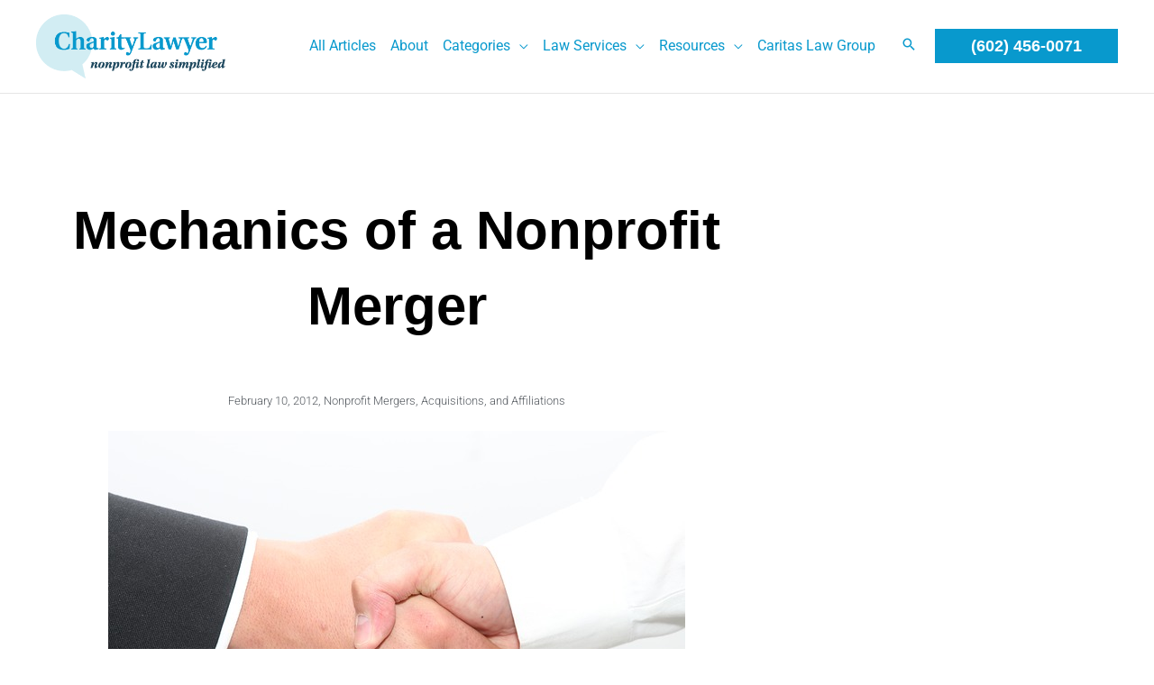

--- FILE ---
content_type: text/html; charset=UTF-8
request_url: https://charitylawyerblog.com/2012/02/10/mechanics-of-a-nonprofit-merger/
body_size: 41575
content:
<!DOCTYPE html>
<html lang="en-US">
<head>
<meta charset="UTF-8">
<script>
var gform;gform||(document.addEventListener("gform_main_scripts_loaded",function(){gform.scriptsLoaded=!0}),document.addEventListener("gform/theme/scripts_loaded",function(){gform.themeScriptsLoaded=!0}),window.addEventListener("DOMContentLoaded",function(){gform.domLoaded=!0}),gform={domLoaded:!1,scriptsLoaded:!1,themeScriptsLoaded:!1,isFormEditor:()=>"function"==typeof InitializeEditor,callIfLoaded:function(o){return!(!gform.domLoaded||!gform.scriptsLoaded||!gform.themeScriptsLoaded&&!gform.isFormEditor()||(gform.isFormEditor()&&console.warn("The use of gform.initializeOnLoaded() is deprecated in the form editor context and will be removed in Gravity Forms 3.1."),o(),0))},initializeOnLoaded:function(o){gform.callIfLoaded(o)||(document.addEventListener("gform_main_scripts_loaded",()=>{gform.scriptsLoaded=!0,gform.callIfLoaded(o)}),document.addEventListener("gform/theme/scripts_loaded",()=>{gform.themeScriptsLoaded=!0,gform.callIfLoaded(o)}),window.addEventListener("DOMContentLoaded",()=>{gform.domLoaded=!0,gform.callIfLoaded(o)}))},hooks:{action:{},filter:{}},addAction:function(o,r,e,t){gform.addHook("action",o,r,e,t)},addFilter:function(o,r,e,t){gform.addHook("filter",o,r,e,t)},doAction:function(o){gform.doHook("action",o,arguments)},applyFilters:function(o){return gform.doHook("filter",o,arguments)},removeAction:function(o,r){gform.removeHook("action",o,r)},removeFilter:function(o,r,e){gform.removeHook("filter",o,r,e)},addHook:function(o,r,e,t,n){null==gform.hooks[o][r]&&(gform.hooks[o][r]=[]);var d=gform.hooks[o][r];null==n&&(n=r+"_"+d.length),gform.hooks[o][r].push({tag:n,callable:e,priority:t=null==t?10:t})},doHook:function(r,o,e){var t;if(e=Array.prototype.slice.call(e,1),null!=gform.hooks[r][o]&&((o=gform.hooks[r][o]).sort(function(o,r){return o.priority-r.priority}),o.forEach(function(o){"function"!=typeof(t=o.callable)&&(t=window[t]),"action"==r?t.apply(null,e):e[0]=t.apply(null,e)})),"filter"==r)return e[0]},removeHook:function(o,r,t,n){var e;null!=gform.hooks[o][r]&&(e=(e=gform.hooks[o][r]).filter(function(o,r,e){return!!(null!=n&&n!=o.tag||null!=t&&t!=o.priority)}),gform.hooks[o][r]=e)}});
</script>

<meta name="viewport" content="width=device-width, initial-scale=1">
	<link rel="profile" href="https://gmpg.org/xfn/11"> 
	<link rel="preload" href="https://charitylawyerblog.com/wp-content/astra-local-fonts/roboto/KFOMCnqEu92Fr1ME7kSn66aGLdTylUAMQXC89YmC2DPNWubEbVmUiAo.woff2" as="font" type="font/woff2" crossorigin><meta name='robots' content='index, follow, max-image-preview:large, max-snippet:-1, max-video-preview:-1' />

	<!-- This site is optimized with the Yoast SEO Premium plugin v26.7 (Yoast SEO v26.7) - https://yoast.com/wordpress/plugins/seo/ -->
	<title>Mechanics of a Nonprofit Merger - Nonprofit Law Simplified</title>
	<meta name="description" content="Merger proposals are being prompted by the reduction of funding sources, the tight economy, the need for succession planning and a desire to consolidate expenses and increase capacity." />
	<link rel="canonical" href="https://charitylawyerblog.com/2012/02/10/mechanics-of-a-nonprofit-merger/" />
	<meta property="og:locale" content="en_US" />
	<meta property="og:type" content="article" />
	<meta property="og:title" content="Mechanics of a Nonprofit Merger - Nonprofit Law Simplified" />
	<meta property="og:description" content="Merger proposals are being prompted by the reduction of funding sources, the tight economy, the need for succession planning and a desire to consolidate expenses and increase capacity." />
	<meta property="og:url" content="https://charitylawyerblog.com/2012/02/10/mechanics-of-a-nonprofit-merger/" />
	<meta property="og:site_name" content="Charity Lawyer Blog" />
	<meta property="article:publisher" content="https://www.facebook.com/caritaslaw/?ref=mf" />
	<meta property="article:published_time" content="2012-02-10T11:19:47+00:00" />
	<meta property="article:modified_time" content="2025-09-07T21:31:30+00:00" />
	<meta property="og:image" content="https://charitylawyerblog.com/wp-content/uploads/2012/02/handshake-6598539_640.jpg" />
	<meta property="og:image:width" content="640" />
	<meta property="og:image:height" content="427" />
	<meta property="og:image:type" content="image/jpeg" />
	<meta name="author" content="Ellis Carter" />
	<script type="application/ld+json" class="yoast-schema-graph">{"@context":"https://schema.org","@graph":[{"@type":"Article","@id":"https://charitylawyerblog.com/2012/02/10/mechanics-of-a-nonprofit-merger/#article","isPartOf":{"@id":"https://charitylawyerblog.com/2012/02/10/mechanics-of-a-nonprofit-merger/"},"author":{"name":"Ellis Carter","@id":"https://charitylawyerblog.com/#/schema/person/51a09c45a0f624a47d989619098fb301"},"headline":"Mechanics of a Nonprofit Merger","datePublished":"2012-02-10T11:19:47+00:00","dateModified":"2025-09-07T21:31:30+00:00","mainEntityOfPage":{"@id":"https://charitylawyerblog.com/2012/02/10/mechanics-of-a-nonprofit-merger/"},"wordCount":1035,"publisher":{"@id":"https://charitylawyerblog.com/#organization"},"image":{"@id":"https://charitylawyerblog.com/2012/02/10/mechanics-of-a-nonprofit-merger/#primaryimage"},"thumbnailUrl":"https://charitylawyerblog.com/wp-content/uploads/2012/02/handshake-6598539_640.jpg","keywords":["Acquisition","Collaboration","governance","Merger"],"articleSection":["Nonprofit Mergers, Acquisitions, and Affiliations"],"inLanguage":"en-US"},{"@type":"WebPage","@id":"https://charitylawyerblog.com/2012/02/10/mechanics-of-a-nonprofit-merger/","url":"https://charitylawyerblog.com/2012/02/10/mechanics-of-a-nonprofit-merger/","name":"Mechanics of a Nonprofit Merger - Nonprofit Law Simplified","isPartOf":{"@id":"https://charitylawyerblog.com/#website"},"primaryImageOfPage":{"@id":"https://charitylawyerblog.com/2012/02/10/mechanics-of-a-nonprofit-merger/#primaryimage"},"image":{"@id":"https://charitylawyerblog.com/2012/02/10/mechanics-of-a-nonprofit-merger/#primaryimage"},"thumbnailUrl":"https://charitylawyerblog.com/wp-content/uploads/2012/02/handshake-6598539_640.jpg","datePublished":"2012-02-10T11:19:47+00:00","dateModified":"2025-09-07T21:31:30+00:00","description":"Merger proposals are being prompted by the reduction of funding sources, the tight economy, the need for succession planning and a desire to consolidate expenses and increase capacity.","inLanguage":"en-US","potentialAction":[{"@type":"ReadAction","target":["https://charitylawyerblog.com/2012/02/10/mechanics-of-a-nonprofit-merger/"]}]},{"@type":"ImageObject","inLanguage":"en-US","@id":"https://charitylawyerblog.com/2012/02/10/mechanics-of-a-nonprofit-merger/#primaryimage","url":"https://charitylawyerblog.com/wp-content/uploads/2012/02/handshake-6598539_640.jpg","contentUrl":"https://charitylawyerblog.com/wp-content/uploads/2012/02/handshake-6598539_640.jpg","width":640,"height":427,"caption":"nonprofit merger"},{"@type":"WebSite","@id":"https://charitylawyerblog.com/#website","url":"https://charitylawyerblog.com/","name":"Charity Lawyer Blog","description":"Nonprofit Law Simplified","publisher":{"@id":"https://charitylawyerblog.com/#organization"},"potentialAction":[{"@type":"SearchAction","target":{"@type":"EntryPoint","urlTemplate":"https://charitylawyerblog.com/?s={search_term_string}"},"query-input":{"@type":"PropertyValueSpecification","valueRequired":true,"valueName":"search_term_string"}}],"inLanguage":"en-US"},{"@type":"Organization","@id":"https://charitylawyerblog.com/#organization","name":"Charity Lawyer Blog","url":"https://charitylawyerblog.com/","logo":{"@type":"ImageObject","inLanguage":"en-US","@id":"https://charitylawyerblog.com/#/schema/logo/image/","url":"https://charitylawyerblog.com/wp-content/uploads/2021/08/charity-lawyer-blog-logo.png","contentUrl":"https://charitylawyerblog.com/wp-content/uploads/2021/08/charity-lawyer-blog-logo.png","width":396,"height":133,"caption":"Charity Lawyer Blog"},"image":{"@id":"https://charitylawyerblog.com/#/schema/logo/image/"},"sameAs":["https://www.facebook.com/caritaslaw/?ref=mf","https://www.linkedin.com/company/737506"]},{"@type":"Person","@id":"https://charitylawyerblog.com/#/schema/person/51a09c45a0f624a47d989619098fb301","name":"Ellis Carter","image":{"@type":"ImageObject","inLanguage":"en-US","@id":"https://charitylawyerblog.com/#/schema/person/image/","url":"https://secure.gravatar.com/avatar/d5de17f0348214c93b228d37b84997c99b8a8d5dd4bb96a031cfbce5010b39a3?s=96&d=mm&r=g","contentUrl":"https://secure.gravatar.com/avatar/d5de17f0348214c93b228d37b84997c99b8a8d5dd4bb96a031cfbce5010b39a3?s=96&d=mm&r=g","caption":"Ellis Carter"},"sameAs":["http://caritaslawgroup.com"]}]}</script>
	<!-- / Yoast SEO Premium plugin. -->


<link rel="alternate" type="application/rss+xml" title="Charity Lawyer Blog &raquo; Feed" href="https://charitylawyerblog.com/feed/" />
<link rel="alternate" type="application/rss+xml" title="Charity Lawyer Blog &raquo; Comments Feed" href="https://charitylawyerblog.com/comments/feed/" />
<link rel="alternate" type="application/rss+xml" title="Charity Lawyer Blog &raquo; Mechanics of a Nonprofit Merger Comments Feed" href="https://charitylawyerblog.com/2012/02/10/mechanics-of-a-nonprofit-merger/feed/" />
<link rel="alternate" title="oEmbed (JSON)" type="application/json+oembed" href="https://charitylawyerblog.com/wp-json/oembed/1.0/embed?url=https%3A%2F%2Fcharitylawyerblog.com%2F2012%2F02%2F10%2Fmechanics-of-a-nonprofit-merger%2F" />
<link rel="alternate" title="oEmbed (XML)" type="text/xml+oembed" href="https://charitylawyerblog.com/wp-json/oembed/1.0/embed?url=https%3A%2F%2Fcharitylawyerblog.com%2F2012%2F02%2F10%2Fmechanics-of-a-nonprofit-merger%2F&#038;format=xml" />
<style id='wp-img-auto-sizes-contain-inline-css'>
img:is([sizes=auto i],[sizes^="auto," i]){contain-intrinsic-size:3000px 1500px}
/*# sourceURL=wp-img-auto-sizes-contain-inline-css */
</style>
<link rel='stylesheet' id='astra-theme-css-css' href='https://charitylawyerblog.com/wp-content/themes/astra/assets/css/minified/frontend.min.css?ver=4.12.0' media='all' />
<style id='astra-theme-css-inline-css'>
.ast-no-sidebar .entry-content .alignfull {margin-left: calc( -50vw + 50%);margin-right: calc( -50vw + 50%);max-width: 100vw;width: 100vw;}.ast-no-sidebar .entry-content .alignwide {margin-left: calc(-41vw + 50%);margin-right: calc(-41vw + 50%);max-width: unset;width: unset;}.ast-no-sidebar .entry-content .alignfull .alignfull,.ast-no-sidebar .entry-content .alignfull .alignwide,.ast-no-sidebar .entry-content .alignwide .alignfull,.ast-no-sidebar .entry-content .alignwide .alignwide,.ast-no-sidebar .entry-content .wp-block-column .alignfull,.ast-no-sidebar .entry-content .wp-block-column .alignwide{width: 100%;margin-left: auto;margin-right: auto;}.wp-block-gallery,.blocks-gallery-grid {margin: 0;}.wp-block-separator {max-width: 100px;}.wp-block-separator.is-style-wide,.wp-block-separator.is-style-dots {max-width: none;}.entry-content .has-2-columns .wp-block-column:first-child {padding-right: 10px;}.entry-content .has-2-columns .wp-block-column:last-child {padding-left: 10px;}@media (max-width: 782px) {.entry-content .wp-block-columns .wp-block-column {flex-basis: 100%;}.entry-content .has-2-columns .wp-block-column:first-child {padding-right: 0;}.entry-content .has-2-columns .wp-block-column:last-child {padding-left: 0;}}body .entry-content .wp-block-latest-posts {margin-left: 0;}body .entry-content .wp-block-latest-posts li {list-style: none;}.ast-no-sidebar .ast-container .entry-content .wp-block-latest-posts {margin-left: 0;}.ast-header-break-point .entry-content .alignwide {margin-left: auto;margin-right: auto;}.entry-content .blocks-gallery-item img {margin-bottom: auto;}.wp-block-pullquote {border-top: 4px solid #555d66;border-bottom: 4px solid #555d66;color: #40464d;}:root{--ast-post-nav-space:0;--ast-container-default-xlg-padding:6.67em;--ast-container-default-lg-padding:5.67em;--ast-container-default-slg-padding:4.34em;--ast-container-default-md-padding:3.34em;--ast-container-default-sm-padding:6.67em;--ast-container-default-xs-padding:2.4em;--ast-container-default-xxs-padding:1.4em;--ast-code-block-background:#EEEEEE;--ast-comment-inputs-background:#FAFAFA;--ast-normal-container-width:1200px;--ast-narrow-container-width:750px;--ast-blog-title-font-weight:normal;--ast-blog-meta-weight:inherit;--ast-global-color-primary:var(--ast-global-color-5);--ast-global-color-secondary:var(--ast-global-color-4);--ast-global-color-alternate-background:var(--ast-global-color-7);--ast-global-color-subtle-background:var(--ast-global-color-6);--ast-bg-style-guide:var( --ast-global-color-secondary,--ast-global-color-5 );--ast-shadow-style-guide:0px 0px 4px 0 #00000057;--ast-global-dark-bg-style:#fff;--ast-global-dark-lfs:#fbfbfb;--ast-widget-bg-color:#fafafa;--ast-wc-container-head-bg-color:#fbfbfb;--ast-title-layout-bg:#eeeeee;--ast-search-border-color:#e7e7e7;--ast-lifter-hover-bg:#e6e6e6;--ast-gallery-block-color:#000;--srfm-color-input-label:var(--ast-global-color-2);}html{font-size:100%;}a,.page-title{color:#0899cd;}a:hover,a:focus{color:#1f495f;}body,button,input,select,textarea,.ast-button,.ast-custom-button{font-family:Georgia,Times,serif;font-weight:400;font-size:16px;font-size:1rem;line-height:var(--ast-body-line-height,1.65em);}blockquote{color:var(--ast-global-color-3);}h1,h2,h3,h4,h5,h6,.entry-content :where(h1,h2,h3,h4,h5,h6),.site-title,.site-title a{font-weight:normal;}.ast-site-identity .site-title a{color:var(--ast-global-color-2);}.site-title{font-size:35px;font-size:2.1875rem;display:none;}header .custom-logo-link img{max-width:210px;width:210px;}.astra-logo-svg{width:210px;}.site-header .site-description{font-size:15px;font-size:0.9375rem;display:none;}.entry-title{font-size:26px;font-size:1.625rem;}.archive .ast-article-post .ast-article-inner,.blog .ast-article-post .ast-article-inner,.archive .ast-article-post .ast-article-inner:hover,.blog .ast-article-post .ast-article-inner:hover{overflow:hidden;}h1,.entry-content :where(h1){font-size:40px;font-size:2.5rem;line-height:1.4em;}h2,.entry-content :where(h2){font-size:32px;font-size:2rem;line-height:1.3em;}h3,.entry-content :where(h3){font-size:26px;font-size:1.625rem;line-height:1.3em;}h4,.entry-content :where(h4){font-size:24px;font-size:1.5rem;line-height:1.2em;}h5,.entry-content :where(h5){font-size:20px;font-size:1.25rem;line-height:1.2em;}h6,.entry-content :where(h6){font-size:16px;font-size:1rem;line-height:1.25em;}::selection{background-color:#0899cd;color:#ffffff;}body,h1,h2,h3,h4,h5,h6,.entry-title a,.entry-content :where(h1,h2,h3,h4,h5,h6){color:var(--ast-global-color-3);}.tagcloud a:hover,.tagcloud a:focus,.tagcloud a.current-item{color:#ffffff;border-color:#0899cd;background-color:#0899cd;}input:focus,input[type="text"]:focus,input[type="email"]:focus,input[type="url"]:focus,input[type="password"]:focus,input[type="reset"]:focus,input[type="search"]:focus,textarea:focus{border-color:#0899cd;}input[type="radio"]:checked,input[type=reset],input[type="checkbox"]:checked,input[type="checkbox"]:hover:checked,input[type="checkbox"]:focus:checked,input[type=range]::-webkit-slider-thumb{border-color:#0899cd;background-color:#0899cd;box-shadow:none;}.site-footer a:hover + .post-count,.site-footer a:focus + .post-count{background:#0899cd;border-color:#0899cd;}.single .nav-links .nav-previous,.single .nav-links .nav-next{color:#0899cd;}.entry-meta,.entry-meta *{line-height:1.45;color:#0899cd;}.entry-meta a:not(.ast-button):hover,.entry-meta a:not(.ast-button):hover *,.entry-meta a:not(.ast-button):focus,.entry-meta a:not(.ast-button):focus *,.page-links > .page-link,.page-links .page-link:hover,.post-navigation a:hover{color:#1f495f;}#cat option,.secondary .calendar_wrap thead a,.secondary .calendar_wrap thead a:visited{color:#0899cd;}.secondary .calendar_wrap #today,.ast-progress-val span{background:#0899cd;}.secondary a:hover + .post-count,.secondary a:focus + .post-count{background:#0899cd;border-color:#0899cd;}.calendar_wrap #today > a{color:#ffffff;}.page-links .page-link,.single .post-navigation a{color:#0899cd;}.ast-search-menu-icon .search-form button.search-submit{padding:0 4px;}.ast-search-menu-icon form.search-form{padding-right:0;}.ast-search-menu-icon.slide-search input.search-field{width:0;}.ast-header-search .ast-search-menu-icon.ast-dropdown-active .search-form,.ast-header-search .ast-search-menu-icon.ast-dropdown-active .search-field:focus{transition:all 0.2s;}.search-form input.search-field:focus{outline:none;}.widget-title,.widget .wp-block-heading{font-size:22px;font-size:1.375rem;color:var(--ast-global-color-3);}.single .ast-author-details .author-title{color:#1f495f;}.ast-search-menu-icon.slide-search a:focus-visible:focus-visible,.astra-search-icon:focus-visible,#close:focus-visible,a:focus-visible,.ast-menu-toggle:focus-visible,.site .skip-link:focus-visible,.wp-block-loginout input:focus-visible,.wp-block-search.wp-block-search__button-inside .wp-block-search__inside-wrapper,.ast-header-navigation-arrow:focus-visible,.ast-orders-table__row .ast-orders-table__cell:focus-visible,a#ast-apply-coupon:focus-visible,#ast-apply-coupon:focus-visible,#close:focus-visible,.button.search-submit:focus-visible,#search_submit:focus,.normal-search:focus-visible,.ast-header-account-wrap:focus-visible,.astra-cart-drawer-close:focus,.ast-single-variation:focus,.ast-button:focus,.ast-builder-button-wrap:has(.ast-custom-button-link:focus),.ast-builder-button-wrap .ast-custom-button-link:focus{outline-style:dotted;outline-color:inherit;outline-width:thin;}input:focus,input[type="text"]:focus,input[type="email"]:focus,input[type="url"]:focus,input[type="password"]:focus,input[type="reset"]:focus,input[type="search"]:focus,input[type="number"]:focus,textarea:focus,.wp-block-search__input:focus,[data-section="section-header-mobile-trigger"] .ast-button-wrap .ast-mobile-menu-trigger-minimal:focus,.ast-mobile-popup-drawer.active .menu-toggle-close:focus,#ast-scroll-top:focus,#coupon_code:focus,#ast-coupon-code:focus{border-style:dotted;border-color:inherit;border-width:thin;}input{outline:none;}.ast-logo-title-inline .site-logo-img{padding-right:1em;}.site-logo-img img{ transition:all 0.2s linear;}body .ast-oembed-container *{position:absolute;top:0;width:100%;height:100%;left:0;}body .wp-block-embed-pocket-casts .ast-oembed-container *{position:unset;}.ast-single-post-featured-section + article {margin-top: 2em;}.site-content .ast-single-post-featured-section img {width: 100%;overflow: hidden;object-fit: cover;}.site > .ast-single-related-posts-container {margin-top: 0;}@media (min-width: 769px) {.ast-desktop .ast-container--narrow {max-width: var(--ast-narrow-container-width);margin: 0 auto;}}.ast-page-builder-template .hentry {margin: 0;}.ast-page-builder-template .site-content > .ast-container {max-width: 100%;padding: 0;}.ast-page-builder-template .site .site-content #primary {padding: 0;margin: 0;}.ast-page-builder-template .no-results {text-align: center;margin: 4em auto;}.ast-page-builder-template .ast-pagination {padding: 2em;}.ast-page-builder-template .entry-header.ast-no-title.ast-no-thumbnail {margin-top: 0;}.ast-page-builder-template .entry-header.ast-header-without-markup {margin-top: 0;margin-bottom: 0;}.ast-page-builder-template .entry-header.ast-no-title.ast-no-meta {margin-bottom: 0;}.ast-page-builder-template.single .post-navigation {padding-bottom: 2em;}.ast-page-builder-template.single-post .site-content > .ast-container {max-width: 100%;}.ast-page-builder-template .entry-header {margin-top: 4em;margin-left: auto;margin-right: auto;padding-left: 20px;padding-right: 20px;}.single.ast-page-builder-template .entry-header {padding-left: 20px;padding-right: 20px;}.ast-page-builder-template .ast-archive-description {margin: 4em auto 0;padding-left: 20px;padding-right: 20px;}.ast-page-builder-template.ast-no-sidebar .entry-content .alignwide {margin-left: 0;margin-right: 0;}@media (max-width:768.9px){#ast-desktop-header{display:none;}}@media (min-width:769px){#ast-mobile-header{display:none;}}@media( max-width: 420px ) {.single .nav-links .nav-previous,.single .nav-links .nav-next {width: 100%;text-align: center;}}.wp-block-buttons.aligncenter{justify-content:center;}@media (max-width:782px){.entry-content .wp-block-columns .wp-block-column{margin-left:0px;}}.wp-block-image.aligncenter{margin-left:auto;margin-right:auto;}.wp-block-table.aligncenter{margin-left:auto;margin-right:auto;}.wp-block-buttons .wp-block-button.is-style-outline .wp-block-button__link.wp-element-button,.ast-outline-button,.wp-block-uagb-buttons-child .uagb-buttons-repeater.ast-outline-button{border-top-width:2px;border-right-width:2px;border-bottom-width:2px;border-left-width:2px;font-family:inherit;font-weight:inherit;line-height:1em;}.wp-block-button .wp-block-button__link.wp-element-button.is-style-outline:not(.has-background),.wp-block-button.is-style-outline>.wp-block-button__link.wp-element-button:not(.has-background),.ast-outline-button{background-color:transparent;}.entry-content[data-ast-blocks-layout] > figure{margin-bottom:1em;}.elementor-widget-container .elementor-loop-container .e-loop-item[data-elementor-type="loop-item"]{width:100%;}@media (max-width:768px){.ast-left-sidebar #content > .ast-container{display:flex;flex-direction:column-reverse;width:100%;}.ast-separate-container .ast-article-post,.ast-separate-container .ast-article-single{padding:1.5em 2.14em;}.ast-author-box img.avatar{margin:20px 0 0 0;}}@media (min-width:769px){.ast-separate-container.ast-right-sidebar #primary,.ast-separate-container.ast-left-sidebar #primary{border:0;}.search-no-results.ast-separate-container #primary{margin-bottom:4em;}}.elementor-widget-button .elementor-button{border-style:solid;text-decoration:none;border-top-width:0;border-right-width:0;border-left-width:0;border-bottom-width:0;}body .elementor-button.elementor-size-sm,body .elementor-button.elementor-size-xs,body .elementor-button.elementor-size-md,body .elementor-button.elementor-size-lg,body .elementor-button.elementor-size-xl,body .elementor-button{padding-top:10px;padding-right:40px;padding-bottom:10px;padding-left:40px;}.elementor-widget-button .elementor-button{border-color:#0899cd;background-color:#0899cd;}.elementor-widget-button .elementor-button:hover,.elementor-widget-button .elementor-button:focus{color:#ffffff;background-color:#1f495f;border-color:#1f495f;}.wp-block-button .wp-block-button__link ,.elementor-widget-button .elementor-button,.elementor-widget-button .elementor-button:visited{color:#ffffff;}.elementor-widget-button .elementor-button{line-height:1em;}.wp-block-button .wp-block-button__link:hover,.wp-block-button .wp-block-button__link:focus{color:#ffffff;background-color:#1f495f;border-color:#1f495f;}.elementor-widget-heading h1.elementor-heading-title{line-height:1.4em;}.elementor-widget-heading h2.elementor-heading-title{line-height:1.3em;}.elementor-widget-heading h3.elementor-heading-title{line-height:1.3em;}.elementor-widget-heading h4.elementor-heading-title{line-height:1.2em;}.elementor-widget-heading h5.elementor-heading-title{line-height:1.2em;}.elementor-widget-heading h6.elementor-heading-title{line-height:1.25em;}.wp-block-button .wp-block-button__link{border-top-width:0;border-right-width:0;border-left-width:0;border-bottom-width:0;border-color:#0899cd;background-color:#0899cd;color:#ffffff;font-family:inherit;font-weight:inherit;line-height:1em;padding-top:10px;padding-right:40px;padding-bottom:10px;padding-left:40px;}.menu-toggle,button,.ast-button,.ast-custom-button,.button,input#submit,input[type="button"],input[type="submit"],input[type="reset"]{border-style:solid;border-top-width:0;border-right-width:0;border-left-width:0;border-bottom-width:0;color:#ffffff;border-color:#0899cd;background-color:#0899cd;padding-top:10px;padding-right:40px;padding-bottom:10px;padding-left:40px;font-family:inherit;font-weight:inherit;line-height:1em;}button:focus,.menu-toggle:hover,button:hover,.ast-button:hover,.ast-custom-button:hover .button:hover,.ast-custom-button:hover ,input[type=reset]:hover,input[type=reset]:focus,input#submit:hover,input#submit:focus,input[type="button"]:hover,input[type="button"]:focus,input[type="submit"]:hover,input[type="submit"]:focus{color:#ffffff;background-color:#1f495f;border-color:#1f495f;}@media (max-width:768px){.ast-mobile-header-stack .main-header-bar .ast-search-menu-icon{display:inline-block;}.ast-header-break-point.ast-header-custom-item-outside .ast-mobile-header-stack .main-header-bar .ast-search-icon{margin:0;}.ast-comment-avatar-wrap img{max-width:2.5em;}.ast-comment-meta{padding:0 1.8888em 1.3333em;}.ast-separate-container .ast-comment-list li.depth-1{padding:1.5em 2.14em;}.ast-separate-container .comment-respond{padding:2em 2.14em;}}@media (min-width:544px){.ast-container{max-width:100%;}}@media (max-width:544px){.ast-separate-container .ast-article-post,.ast-separate-container .ast-article-single,.ast-separate-container .comments-title,.ast-separate-container .ast-archive-description{padding:1.5em 1em;}.ast-separate-container #content .ast-container{padding-left:0.54em;padding-right:0.54em;}.ast-separate-container .ast-comment-list .bypostauthor{padding:.5em;}.ast-search-menu-icon.ast-dropdown-active .search-field{width:170px;}} #ast-mobile-header .ast-site-header-cart-li a{pointer-events:none;}.ast-no-sidebar.ast-separate-container .entry-content .alignfull {margin-left: -6.67em;margin-right: -6.67em;width: auto;}@media (max-width: 1200px) {.ast-no-sidebar.ast-separate-container .entry-content .alignfull {margin-left: -2.4em;margin-right: -2.4em;}}@media (max-width: 768px) {.ast-no-sidebar.ast-separate-container .entry-content .alignfull {margin-left: -2.14em;margin-right: -2.14em;}}@media (max-width: 544px) {.ast-no-sidebar.ast-separate-container .entry-content .alignfull {margin-left: -1em;margin-right: -1em;}}.ast-no-sidebar.ast-separate-container .entry-content .alignwide {margin-left: -20px;margin-right: -20px;}.ast-no-sidebar.ast-separate-container .entry-content .wp-block-column .alignfull,.ast-no-sidebar.ast-separate-container .entry-content .wp-block-column .alignwide {margin-left: auto;margin-right: auto;width: 100%;}@media (max-width:768px){.site-title{display:none;}.site-header .site-description{display:none;}h1,.entry-content :where(h1){font-size:30px;}h2,.entry-content :where(h2){font-size:25px;}h3,.entry-content :where(h3){font-size:20px;}}@media (max-width:544px){.site-title{display:none;}.site-header .site-description{display:none;}h1,.entry-content :where(h1){font-size:30px;}h2,.entry-content :where(h2){font-size:25px;}h3,.entry-content :where(h3){font-size:20px;}header .custom-logo-link img,.ast-header-break-point .site-branding img,.ast-header-break-point .custom-logo-link img{max-width:143px;width:143px;}.astra-logo-svg{width:143px;}.ast-header-break-point .site-logo-img .custom-mobile-logo-link img{max-width:143px;}}@media (max-width:768px){html{font-size:91.2%;}}@media (max-width:544px){html{font-size:91.2%;}}@media (min-width:769px){.ast-container{max-width:1240px;}}@font-face {font-family: "Astra";src: url(https://charitylawyerblog.com/wp-content/themes/astra/assets/fonts/astra.woff) format("woff"),url(https://charitylawyerblog.com/wp-content/themes/astra/assets/fonts/astra.ttf) format("truetype"),url(https://charitylawyerblog.com/wp-content/themes/astra/assets/fonts/astra.svg#astra) format("svg");font-weight: normal;font-style: normal;font-display: fallback;}@media (min-width:769px){.main-header-menu .sub-menu .menu-item.ast-left-align-sub-menu:hover > .sub-menu,.main-header-menu .sub-menu .menu-item.ast-left-align-sub-menu.focus > .sub-menu{margin-left:-0px;}}.site .comments-area{padding-bottom:3em;}.astra-icon-down_arrow::after {content: "\e900";font-family: Astra;}.astra-icon-close::after {content: "\e5cd";font-family: Astra;}.astra-icon-drag_handle::after {content: "\e25d";font-family: Astra;}.astra-icon-format_align_justify::after {content: "\e235";font-family: Astra;}.astra-icon-menu::after {content: "\e5d2";font-family: Astra;}.astra-icon-reorder::after {content: "\e8fe";font-family: Astra;}.astra-icon-search::after {content: "\e8b6";font-family: Astra;}.astra-icon-zoom_in::after {content: "\e56b";font-family: Astra;}.astra-icon-check-circle::after {content: "\e901";font-family: Astra;}.astra-icon-shopping-cart::after {content: "\f07a";font-family: Astra;}.astra-icon-shopping-bag::after {content: "\f290";font-family: Astra;}.astra-icon-shopping-basket::after {content: "\f291";font-family: Astra;}.astra-icon-circle-o::after {content: "\e903";font-family: Astra;}.astra-icon-certificate::after {content: "\e902";font-family: Astra;}blockquote {padding: 1.2em;}:root .has-ast-global-color-0-color{color:var(--ast-global-color-0);}:root .has-ast-global-color-0-background-color{background-color:var(--ast-global-color-0);}:root .wp-block-button .has-ast-global-color-0-color{color:var(--ast-global-color-0);}:root .wp-block-button .has-ast-global-color-0-background-color{background-color:var(--ast-global-color-0);}:root .has-ast-global-color-1-color{color:var(--ast-global-color-1);}:root .has-ast-global-color-1-background-color{background-color:var(--ast-global-color-1);}:root .wp-block-button .has-ast-global-color-1-color{color:var(--ast-global-color-1);}:root .wp-block-button .has-ast-global-color-1-background-color{background-color:var(--ast-global-color-1);}:root .has-ast-global-color-2-color{color:var(--ast-global-color-2);}:root .has-ast-global-color-2-background-color{background-color:var(--ast-global-color-2);}:root .wp-block-button .has-ast-global-color-2-color{color:var(--ast-global-color-2);}:root .wp-block-button .has-ast-global-color-2-background-color{background-color:var(--ast-global-color-2);}:root .has-ast-global-color-3-color{color:var(--ast-global-color-3);}:root .has-ast-global-color-3-background-color{background-color:var(--ast-global-color-3);}:root .wp-block-button .has-ast-global-color-3-color{color:var(--ast-global-color-3);}:root .wp-block-button .has-ast-global-color-3-background-color{background-color:var(--ast-global-color-3);}:root .has-ast-global-color-4-color{color:var(--ast-global-color-4);}:root .has-ast-global-color-4-background-color{background-color:var(--ast-global-color-4);}:root .wp-block-button .has-ast-global-color-4-color{color:var(--ast-global-color-4);}:root .wp-block-button .has-ast-global-color-4-background-color{background-color:var(--ast-global-color-4);}:root .has-ast-global-color-5-color{color:var(--ast-global-color-5);}:root .has-ast-global-color-5-background-color{background-color:var(--ast-global-color-5);}:root .wp-block-button .has-ast-global-color-5-color{color:var(--ast-global-color-5);}:root .wp-block-button .has-ast-global-color-5-background-color{background-color:var(--ast-global-color-5);}:root .has-ast-global-color-6-color{color:var(--ast-global-color-6);}:root .has-ast-global-color-6-background-color{background-color:var(--ast-global-color-6);}:root .wp-block-button .has-ast-global-color-6-color{color:var(--ast-global-color-6);}:root .wp-block-button .has-ast-global-color-6-background-color{background-color:var(--ast-global-color-6);}:root .has-ast-global-color-7-color{color:var(--ast-global-color-7);}:root .has-ast-global-color-7-background-color{background-color:var(--ast-global-color-7);}:root .wp-block-button .has-ast-global-color-7-color{color:var(--ast-global-color-7);}:root .wp-block-button .has-ast-global-color-7-background-color{background-color:var(--ast-global-color-7);}:root .has-ast-global-color-8-color{color:var(--ast-global-color-8);}:root .has-ast-global-color-8-background-color{background-color:var(--ast-global-color-8);}:root .wp-block-button .has-ast-global-color-8-color{color:var(--ast-global-color-8);}:root .wp-block-button .has-ast-global-color-8-background-color{background-color:var(--ast-global-color-8);}:root{--ast-global-color-0:#0170B9;--ast-global-color-1:#3a3a3a;--ast-global-color-2:#3a3a3a;--ast-global-color-3:#4B4F58;--ast-global-color-4:#F5F5F5;--ast-global-color-5:#FFFFFF;--ast-global-color-6:#E5E5E5;--ast-global-color-7:#424242;--ast-global-color-8:#000000;}:root {--ast-border-color : #dddddd;}.ast-single-entry-banner {-js-display: flex;display: flex;flex-direction: column;justify-content: center;text-align: center;position: relative;background: var(--ast-title-layout-bg);}.ast-single-entry-banner[data-banner-layout="layout-1"] {max-width: 1200px;background: inherit;padding: 20px 0;}.ast-single-entry-banner[data-banner-width-type="custom"] {margin: 0 auto;width: 100%;}.ast-single-entry-banner + .site-content .entry-header {margin-bottom: 0;}.site .ast-author-avatar {--ast-author-avatar-size: ;}a.ast-underline-text {text-decoration: underline;}.ast-container > .ast-terms-link {position: relative;display: block;}a.ast-button.ast-badge-tax {padding: 4px 8px;border-radius: 3px;font-size: inherit;}header.entry-header{text-align:left;}header.entry-header > *:not(:last-child){margin-bottom:10px;}@media (max-width:768px){header.entry-header{text-align:left;}}@media (max-width:544px){header.entry-header{text-align:left;}}.ast-archive-entry-banner {-js-display: flex;display: flex;flex-direction: column;justify-content: center;text-align: center;position: relative;background: var(--ast-title-layout-bg);}.ast-archive-entry-banner[data-banner-width-type="custom"] {margin: 0 auto;width: 100%;}.ast-archive-entry-banner[data-banner-layout="layout-1"] {background: inherit;padding: 20px 0;text-align: left;}body.archive .ast-archive-description{max-width:1200px;width:100%;text-align:left;padding-top:3em;padding-right:3em;padding-bottom:3em;padding-left:3em;}body.archive .ast-archive-description .ast-archive-title,body.archive .ast-archive-description .ast-archive-title *{font-size:40px;font-size:2.5rem;}body.archive .ast-archive-description > *:not(:last-child){margin-bottom:10px;}@media (max-width:768px){body.archive .ast-archive-description{text-align:left;}}@media (max-width:544px){body.archive .ast-archive-description{text-align:left;}}.ast-breadcrumbs .trail-browse,.ast-breadcrumbs .trail-items,.ast-breadcrumbs .trail-items li{display:inline-block;margin:0;padding:0;border:none;background:inherit;text-indent:0;text-decoration:none;}.ast-breadcrumbs .trail-browse{font-size:inherit;font-style:inherit;font-weight:inherit;color:inherit;}.ast-breadcrumbs .trail-items{list-style:none;}.trail-items li::after{padding:0 0.3em;content:"\00bb";}.trail-items li:last-of-type::after{display:none;}h1,h2,h3,h4,h5,h6,.entry-content :where(h1,h2,h3,h4,h5,h6){color:#1f495f;}@media (max-width:768px){.ast-builder-grid-row-container.ast-builder-grid-row-tablet-3-firstrow .ast-builder-grid-row > *:first-child,.ast-builder-grid-row-container.ast-builder-grid-row-tablet-3-lastrow .ast-builder-grid-row > *:last-child{grid-column:1 / -1;}}@media (max-width:544px){.ast-builder-grid-row-container.ast-builder-grid-row-mobile-3-firstrow .ast-builder-grid-row > *:first-child,.ast-builder-grid-row-container.ast-builder-grid-row-mobile-3-lastrow .ast-builder-grid-row > *:last-child{grid-column:1 / -1;}}.ast-builder-layout-element[data-section="title_tagline"]{display:flex;}@media (max-width:768px){.ast-header-break-point .ast-builder-layout-element[data-section="title_tagline"]{display:flex;}}@media (max-width:544px){.ast-header-break-point .ast-builder-layout-element[data-section="title_tagline"]{display:flex;}}[data-section*="section-hb-button-"] .menu-link{display:none;}.ast-header-button-1[data-section*="section-hb-button-"] .ast-builder-button-wrap .ast-custom-button{font-family:Helvetica,Verdana,Arial,sans-serif;font-weight:700;font-size:18px;font-size:1.125rem;}.ast-header-button-1[data-section="section-hb-button-1"]{display:flex;}@media (max-width:768px){.ast-header-break-point .ast-header-button-1[data-section="section-hb-button-1"]{display:flex;}}@media (max-width:544px){.ast-header-break-point .ast-header-button-1[data-section="section-hb-button-1"]{display:flex;}}.ast-builder-menu-1{font-family:'Roboto',sans-serif;font-weight:400;}.ast-builder-menu-1 .menu-item > .menu-link{font-size:16px;font-size:1rem;padding-top:10px;padding-bottom:10px;padding-left:8px;padding-right:8px;}.ast-builder-menu-1 .sub-menu,.ast-builder-menu-1 .inline-on-mobile .sub-menu{border-top-width:2px;border-bottom-width:0px;border-right-width:0px;border-left-width:0px;border-color:#0899cd;border-style:solid;}.ast-builder-menu-1 .sub-menu .sub-menu{top:-2px;}.ast-builder-menu-1 .main-header-menu > .menu-item > .sub-menu,.ast-builder-menu-1 .main-header-menu > .menu-item > .astra-full-megamenu-wrapper{margin-top:0px;}.ast-desktop .ast-builder-menu-1 .main-header-menu > .menu-item > .sub-menu:before,.ast-desktop .ast-builder-menu-1 .main-header-menu > .menu-item > .astra-full-megamenu-wrapper:before{height:calc( 0px + 2px + 5px );}.ast-builder-menu-1 .menu-item.menu-item-has-children > .ast-menu-toggle{top:10px;right:calc( 8px - 0.907em );}.ast-desktop .ast-builder-menu-1 .menu-item .sub-menu .menu-link{border-style:none;}@media (max-width:768px){.ast-header-break-point .ast-builder-menu-1 .menu-item.menu-item-has-children > .ast-menu-toggle{top:0;}.ast-builder-menu-1 .inline-on-mobile .menu-item.menu-item-has-children > .ast-menu-toggle{right:-15px;}.ast-builder-menu-1 .menu-item-has-children > .menu-link:after{content:unset;}.ast-builder-menu-1 .main-header-menu > .menu-item > .sub-menu,.ast-builder-menu-1 .main-header-menu > .menu-item > .astra-full-megamenu-wrapper{margin-top:0;}}@media (max-width:544px){.ast-header-break-point .ast-builder-menu-1 .menu-item.menu-item-has-children > .ast-menu-toggle{top:0;}.ast-builder-menu-1 .main-header-menu > .menu-item > .sub-menu,.ast-builder-menu-1 .main-header-menu > .menu-item > .astra-full-megamenu-wrapper{margin-top:0;}}.ast-builder-menu-1{display:flex;}@media (max-width:768px){.ast-header-break-point .ast-builder-menu-1{display:flex;}}@media (max-width:544px){.ast-header-break-point .ast-builder-menu-1{display:flex;}}.ast-desktop .ast-menu-hover-style-underline > .menu-item > .menu-link:before,.ast-desktop .ast-menu-hover-style-overline > .menu-item > .menu-link:before {content: "";position: absolute;width: 100%;right: 50%;height: 1px;background-color: transparent;transform: scale(0,0) translate(-50%,0);transition: transform .3s ease-in-out,color .0s ease-in-out;}.ast-desktop .ast-menu-hover-style-underline > .menu-item:hover > .menu-link:before,.ast-desktop .ast-menu-hover-style-overline > .menu-item:hover > .menu-link:before {width: calc(100% - 1.2em);background-color: currentColor;transform: scale(1,1) translate(50%,0);}.ast-desktop .ast-menu-hover-style-underline > .menu-item > .menu-link:before {bottom: 0;}.ast-desktop .ast-menu-hover-style-overline > .menu-item > .menu-link:before {top: 0;}.ast-desktop .ast-menu-hover-style-zoom > .menu-item > .menu-link:hover {transition: all .3s ease;transform: scale(1.2);}.main-header-bar .main-header-bar-navigation .ast-search-icon {display: block;z-index: 4;position: relative;}.ast-search-icon .ast-icon {z-index: 4;}.ast-search-icon {z-index: 4;position: relative;line-height: normal;}.main-header-bar .ast-search-menu-icon .search-form {background-color: #ffffff;}.ast-search-menu-icon.ast-dropdown-active.slide-search .search-form {visibility: visible;opacity: 1;}.ast-search-menu-icon .search-form {border: 1px solid var(--ast-search-border-color);line-height: normal;padding: 0 3em 0 0;border-radius: 2px;display: inline-block;-webkit-backface-visibility: hidden;backface-visibility: hidden;position: relative;color: inherit;background-color: #fff;}.ast-search-menu-icon .astra-search-icon {-js-display: flex;display: flex;line-height: normal;}.ast-search-menu-icon .astra-search-icon:focus {outline: none;}.ast-search-menu-icon .search-field {border: none;background-color: transparent;transition: all .3s;border-radius: inherit;color: inherit;font-size: inherit;width: 0;color: #757575;}.ast-search-menu-icon .search-submit {display: none;background: none;border: none;font-size: 1.3em;color: #757575;}.ast-search-menu-icon.ast-dropdown-active {visibility: visible;opacity: 1;position: relative;}.ast-search-menu-icon.ast-dropdown-active .search-field,.ast-dropdown-active.ast-search-menu-icon.slide-search input.search-field {width: 235px;}.ast-header-search .ast-search-menu-icon.slide-search .search-form,.ast-header-search .ast-search-menu-icon.ast-inline-search .search-form {-js-display: flex;display: flex;align-items: center;}.ast-search-menu-icon.ast-inline-search .search-field {width : 100%;padding : 0.60em;padding-right : 5.5em;transition: all 0.2s;}.site-header-section-left .ast-search-menu-icon.slide-search .search-form {padding-left: 2em;padding-right: unset;left: -1em;right: unset;}.site-header-section-left .ast-search-menu-icon.slide-search .search-form .search-field {margin-right: unset;}.ast-search-menu-icon.slide-search .search-form {-webkit-backface-visibility: visible;backface-visibility: visible;visibility: hidden;opacity: 0;transition: all .2s;position: absolute;z-index: 3;right: -1em;top: 50%;transform: translateY(-50%);}.ast-header-search .ast-search-menu-icon .search-form .search-field:-ms-input-placeholder,.ast-header-search .ast-search-menu-icon .search-form .search-field:-ms-input-placeholder{opacity:0.5;}.ast-header-search .ast-search-menu-icon.slide-search .search-form,.ast-header-search .ast-search-menu-icon.ast-inline-search .search-form{-js-display:flex;display:flex;align-items:center;}.ast-builder-layout-element.ast-header-search{height:auto;}.ast-header-search .astra-search-icon{font-size:18px;}@media (max-width:768px){.ast-header-search .astra-search-icon{font-size:18px;}}@media (max-width:544px){.ast-header-search .astra-search-icon{font-size:18px;}}.ast-header-search{display:flex;}@media (max-width:768px){.ast-header-break-point .ast-header-search{display:flex;}}@media (max-width:544px){.ast-header-break-point .ast-header-search{display:flex;}}.site-below-footer-wrap{padding-top:20px;padding-bottom:20px;}.site-below-footer-wrap[data-section="section-below-footer-builder"]{background-color:var( --ast-global-color-primary,--ast-global-color-4 );min-height:80px;border-style:solid;border-width:0px;border-top-width:1px;border-top-color:var(--ast-global-color-subtle-background,--ast-global-color-6);}.site-below-footer-wrap[data-section="section-below-footer-builder"] .ast-builder-grid-row{max-width:1200px;min-height:80px;margin-left:auto;margin-right:auto;}.site-below-footer-wrap[data-section="section-below-footer-builder"] .ast-builder-grid-row,.site-below-footer-wrap[data-section="section-below-footer-builder"] .site-footer-section{align-items:flex-start;}.site-below-footer-wrap[data-section="section-below-footer-builder"].ast-footer-row-inline .site-footer-section{display:flex;margin-bottom:0;}.ast-builder-grid-row-full .ast-builder-grid-row{grid-template-columns:1fr;}@media (max-width:768px){.site-below-footer-wrap[data-section="section-below-footer-builder"].ast-footer-row-tablet-inline .site-footer-section{display:flex;margin-bottom:0;}.site-below-footer-wrap[data-section="section-below-footer-builder"].ast-footer-row-tablet-stack .site-footer-section{display:block;margin-bottom:10px;}.ast-builder-grid-row-container.ast-builder-grid-row-tablet-full .ast-builder-grid-row{grid-template-columns:1fr;}}@media (max-width:544px){.site-below-footer-wrap[data-section="section-below-footer-builder"].ast-footer-row-mobile-inline .site-footer-section{display:flex;margin-bottom:0;}.site-below-footer-wrap[data-section="section-below-footer-builder"].ast-footer-row-mobile-stack .site-footer-section{display:block;margin-bottom:10px;}.ast-builder-grid-row-container.ast-builder-grid-row-mobile-full .ast-builder-grid-row{grid-template-columns:1fr;}}.site-below-footer-wrap[data-section="section-below-footer-builder"]{display:grid;}@media (max-width:768px){.ast-header-break-point .site-below-footer-wrap[data-section="section-below-footer-builder"]{display:grid;}}@media (max-width:544px){.ast-header-break-point .site-below-footer-wrap[data-section="section-below-footer-builder"]{display:grid;}}.ast-footer-copyright{text-align:center;}.ast-footer-copyright.site-footer-focus-item {color:#3a3a3a;}@media (max-width:768px){.ast-footer-copyright{text-align:center;}}@media (max-width:544px){.ast-footer-copyright{text-align:center;}}.ast-footer-copyright.ast-builder-layout-element{display:flex;}@media (max-width:768px){.ast-header-break-point .ast-footer-copyright.ast-builder-layout-element{display:flex;}}@media (max-width:544px){.ast-header-break-point .ast-footer-copyright.ast-builder-layout-element{display:flex;}}.elementor-posts-container [CLASS*="ast-width-"]{width:100%;}.elementor-template-full-width .ast-container{display:block;}.elementor-screen-only,.screen-reader-text,.screen-reader-text span,.ui-helper-hidden-accessible{top:0 !important;}@media (max-width:544px){.elementor-element .elementor-wc-products .woocommerce[class*="columns-"] ul.products li.product{width:auto;margin:0;}.elementor-element .woocommerce .woocommerce-result-count{float:none;}}.ast-header-button-1 .ast-custom-button{box-shadow:0px 0px 0px 0px rgba(0,0,0,0.1);}.ast-desktop .ast-mega-menu-enabled .ast-builder-menu-1 div:not( .astra-full-megamenu-wrapper) .sub-menu,.ast-builder-menu-1 .inline-on-mobile .sub-menu,.ast-desktop .ast-builder-menu-1 .astra-full-megamenu-wrapper,.ast-desktop .ast-builder-menu-1 .menu-item .sub-menu{box-shadow:0px 4px 10px -2px rgba(0,0,0,0.1);}.ast-desktop .ast-mobile-popup-drawer.active .ast-mobile-popup-inner{max-width:35%;}@media (max-width:768px){.ast-mobile-popup-drawer.active .ast-mobile-popup-inner{max-width:90%;}}@media (max-width:544px){.ast-mobile-popup-drawer.active .ast-mobile-popup-inner{max-width:90%;}}.ast-header-break-point .main-header-bar{border-bottom-width:1px;}@media (min-width:769px){.main-header-bar{border-bottom-width:1px;}}.main-header-menu .menu-item,#astra-footer-menu .menu-item,.main-header-bar .ast-masthead-custom-menu-items{-js-display:flex;display:flex;-webkit-box-pack:center;-webkit-justify-content:center;-moz-box-pack:center;-ms-flex-pack:center;justify-content:center;-webkit-box-orient:vertical;-webkit-box-direction:normal;-webkit-flex-direction:column;-moz-box-orient:vertical;-moz-box-direction:normal;-ms-flex-direction:column;flex-direction:column;}.main-header-menu > .menu-item > .menu-link,#astra-footer-menu > .menu-item > .menu-link{height:100%;-webkit-box-align:center;-webkit-align-items:center;-moz-box-align:center;-ms-flex-align:center;align-items:center;-js-display:flex;display:flex;}.main-header-menu .sub-menu .menu-item.menu-item-has-children > .menu-link:after{position:absolute;right:1em;top:50%;transform:translate(0,-50%) rotate(270deg);}.ast-header-break-point .main-header-bar .main-header-bar-navigation .page_item_has_children > .ast-menu-toggle::before,.ast-header-break-point .main-header-bar .main-header-bar-navigation .menu-item-has-children > .ast-menu-toggle::before,.ast-mobile-popup-drawer .main-header-bar-navigation .menu-item-has-children>.ast-menu-toggle::before,.ast-header-break-point .ast-mobile-header-wrap .main-header-bar-navigation .menu-item-has-children > .ast-menu-toggle::before{font-weight:bold;content:"\e900";font-family:Astra;text-decoration:inherit;display:inline-block;}.ast-header-break-point .main-navigation ul.sub-menu .menu-item .menu-link:before{content:"\e900";font-family:Astra;font-size:.65em;text-decoration:inherit;display:inline-block;transform:translate(0,-2px) rotateZ(270deg);margin-right:5px;}.widget_search .search-form:after{font-family:Astra;font-size:1.2em;font-weight:normal;content:"\e8b6";position:absolute;top:50%;right:15px;transform:translate(0,-50%);}.astra-search-icon::before{content:"\e8b6";font-family:Astra;font-style:normal;font-weight:normal;text-decoration:inherit;text-align:center;-webkit-font-smoothing:antialiased;-moz-osx-font-smoothing:grayscale;z-index:3;}.main-header-bar .main-header-bar-navigation .page_item_has_children > a:after,.main-header-bar .main-header-bar-navigation .menu-item-has-children > a:after,.menu-item-has-children .ast-header-navigation-arrow:after{content:"\e900";display:inline-block;font-family:Astra;font-size:.6rem;font-weight:bold;text-rendering:auto;-webkit-font-smoothing:antialiased;-moz-osx-font-smoothing:grayscale;margin-left:10px;line-height:normal;}.menu-item-has-children .sub-menu .ast-header-navigation-arrow:after{margin-left:0;}.ast-mobile-popup-drawer .main-header-bar-navigation .ast-submenu-expanded>.ast-menu-toggle::before{transform:rotateX(180deg);}.ast-header-break-point .main-header-bar-navigation .menu-item-has-children > .menu-link:after{display:none;}@media (min-width:769px){.ast-builder-menu .main-navigation > ul > li:last-child a{margin-right:0;}}.ast-separate-container .ast-article-inner{background-color:transparent;background-image:none;}.ast-separate-container .ast-article-post{background-color:var(--ast-global-color-5);background-image:none;}@media (max-width:768px){.ast-separate-container .ast-article-post{background-color:var(--ast-global-color-5);background-image:none;}}@media (max-width:544px){.ast-separate-container .ast-article-post{background-color:var(--ast-global-color-5);background-image:none;}}.ast-separate-container .ast-article-single:not(.ast-related-post),.ast-separate-container .error-404,.ast-separate-container .no-results,.single.ast-separate-container.ast-author-meta,.ast-separate-container .related-posts-title-wrapper,.ast-separate-container .comments-count-wrapper,.ast-box-layout.ast-plain-container .site-content,.ast-padded-layout.ast-plain-container .site-content,.ast-separate-container .ast-archive-description,.ast-separate-container .comments-area .comment-respond,.ast-separate-container .comments-area .ast-comment-list li,.ast-separate-container .comments-area .comments-title{background-color:var(--ast-global-color-5);background-image:none;}@media (max-width:768px){.ast-separate-container .ast-article-single:not(.ast-related-post),.ast-separate-container .error-404,.ast-separate-container .no-results,.single.ast-separate-container.ast-author-meta,.ast-separate-container .related-posts-title-wrapper,.ast-separate-container .comments-count-wrapper,.ast-box-layout.ast-plain-container .site-content,.ast-padded-layout.ast-plain-container .site-content,.ast-separate-container .ast-archive-description{background-color:var(--ast-global-color-5);background-image:none;}}@media (max-width:544px){.ast-separate-container .ast-article-single:not(.ast-related-post),.ast-separate-container .error-404,.ast-separate-container .no-results,.single.ast-separate-container.ast-author-meta,.ast-separate-container .related-posts-title-wrapper,.ast-separate-container .comments-count-wrapper,.ast-box-layout.ast-plain-container .site-content,.ast-padded-layout.ast-plain-container .site-content,.ast-separate-container .ast-archive-description{background-color:var(--ast-global-color-5);background-image:none;}}.ast-separate-container.ast-two-container #secondary .widget{background-color:var(--ast-global-color-5);background-image:none;}@media (max-width:768px){.ast-separate-container.ast-two-container #secondary .widget{background-color:var(--ast-global-color-5);background-image:none;}}@media (max-width:544px){.ast-separate-container.ast-two-container #secondary .widget{background-color:var(--ast-global-color-5);background-image:none;}}#ast-scroll-top {display: none;position: fixed;text-align: center;cursor: pointer;z-index: 99;width: 2.1em;height: 2.1em;line-height: 2.1;color: #ffffff;border-radius: 2px;content: "";outline: inherit;}@media (min-width: 769px) {#ast-scroll-top {content: "769";}}#ast-scroll-top .ast-icon.icon-arrow svg {margin-left: 0px;vertical-align: middle;transform: translate(0,-20%) rotate(180deg);width: 1.6em;}.ast-scroll-to-top-right {right: 30px;bottom: 30px;}.ast-scroll-to-top-left {left: 30px;bottom: 30px;}#ast-scroll-top{background-color:#0899cd;font-size:15px;}.ast-scroll-top-icon::before{content:"\e900";font-family:Astra;text-decoration:inherit;}.ast-scroll-top-icon{transform:rotate(180deg);}@media (max-width:768px){#ast-scroll-top .ast-icon.icon-arrow svg{width:1em;}}.ast-mobile-header-content > *,.ast-desktop-header-content > * {padding: 10px 0;height: auto;}.ast-mobile-header-content > *:first-child,.ast-desktop-header-content > *:first-child {padding-top: 10px;}.ast-mobile-header-content > .ast-builder-menu,.ast-desktop-header-content > .ast-builder-menu {padding-top: 0;}.ast-mobile-header-content > *:last-child,.ast-desktop-header-content > *:last-child {padding-bottom: 0;}.ast-mobile-header-content .ast-search-menu-icon.ast-inline-search label,.ast-desktop-header-content .ast-search-menu-icon.ast-inline-search label {width: 100%;}.ast-desktop-header-content .main-header-bar-navigation .ast-submenu-expanded > .ast-menu-toggle::before {transform: rotateX(180deg);}#ast-desktop-header .ast-desktop-header-content,.ast-mobile-header-content .ast-search-icon,.ast-desktop-header-content .ast-search-icon,.ast-mobile-header-wrap .ast-mobile-header-content,.ast-main-header-nav-open.ast-popup-nav-open .ast-mobile-header-wrap .ast-mobile-header-content,.ast-main-header-nav-open.ast-popup-nav-open .ast-desktop-header-content {display: none;}.ast-main-header-nav-open.ast-header-break-point #ast-desktop-header .ast-desktop-header-content,.ast-main-header-nav-open.ast-header-break-point .ast-mobile-header-wrap .ast-mobile-header-content {display: block;}.ast-desktop .ast-desktop-header-content .astra-menu-animation-slide-up > .menu-item > .sub-menu,.ast-desktop .ast-desktop-header-content .astra-menu-animation-slide-up > .menu-item .menu-item > .sub-menu,.ast-desktop .ast-desktop-header-content .astra-menu-animation-slide-down > .menu-item > .sub-menu,.ast-desktop .ast-desktop-header-content .astra-menu-animation-slide-down > .menu-item .menu-item > .sub-menu,.ast-desktop .ast-desktop-header-content .astra-menu-animation-fade > .menu-item > .sub-menu,.ast-desktop .ast-desktop-header-content .astra-menu-animation-fade > .menu-item .menu-item > .sub-menu {opacity: 1;visibility: visible;}.ast-hfb-header.ast-default-menu-enable.ast-header-break-point .ast-mobile-header-wrap .ast-mobile-header-content .main-header-bar-navigation {width: unset;margin: unset;}.ast-mobile-header-content.content-align-flex-end .main-header-bar-navigation .menu-item-has-children > .ast-menu-toggle,.ast-desktop-header-content.content-align-flex-end .main-header-bar-navigation .menu-item-has-children > .ast-menu-toggle {left: calc( 20px - 0.907em);right: auto;}.ast-mobile-header-content .ast-search-menu-icon,.ast-mobile-header-content .ast-search-menu-icon.slide-search,.ast-desktop-header-content .ast-search-menu-icon,.ast-desktop-header-content .ast-search-menu-icon.slide-search {width: 100%;position: relative;display: block;right: auto;transform: none;}.ast-mobile-header-content .ast-search-menu-icon.slide-search .search-form,.ast-mobile-header-content .ast-search-menu-icon .search-form,.ast-desktop-header-content .ast-search-menu-icon.slide-search .search-form,.ast-desktop-header-content .ast-search-menu-icon .search-form {right: 0;visibility: visible;opacity: 1;position: relative;top: auto;transform: none;padding: 0;display: block;overflow: hidden;}.ast-mobile-header-content .ast-search-menu-icon.ast-inline-search .search-field,.ast-mobile-header-content .ast-search-menu-icon .search-field,.ast-desktop-header-content .ast-search-menu-icon.ast-inline-search .search-field,.ast-desktop-header-content .ast-search-menu-icon .search-field {width: 100%;padding-right: 5.5em;}.ast-mobile-header-content .ast-search-menu-icon .search-submit,.ast-desktop-header-content .ast-search-menu-icon .search-submit {display: block;position: absolute;height: 100%;top: 0;right: 0;padding: 0 1em;border-radius: 0;}.ast-hfb-header.ast-default-menu-enable.ast-header-break-point .ast-mobile-header-wrap .ast-mobile-header-content .main-header-bar-navigation ul .sub-menu .menu-link {padding-left: 30px;}.ast-hfb-header.ast-default-menu-enable.ast-header-break-point .ast-mobile-header-wrap .ast-mobile-header-content .main-header-bar-navigation .sub-menu .menu-item .menu-item .menu-link {padding-left: 40px;}.ast-mobile-popup-drawer.active .ast-mobile-popup-inner{background-color:#ffffff;;}.ast-mobile-header-wrap .ast-mobile-header-content,.ast-desktop-header-content{background-color:#ffffff;;}.ast-mobile-popup-content > *,.ast-mobile-header-content > *,.ast-desktop-popup-content > *,.ast-desktop-header-content > *{padding-top:0px;padding-bottom:0px;}.content-align-flex-start .ast-builder-layout-element{justify-content:flex-start;}.content-align-flex-start .main-header-menu{text-align:left;}.ast-mobile-popup-drawer.active .menu-toggle-close{color:#3a3a3a;}.ast-mobile-header-wrap .ast-primary-header-bar,.ast-primary-header-bar .site-primary-header-wrap{min-height:70px;}.ast-desktop .ast-primary-header-bar .main-header-menu > .menu-item{line-height:70px;}.ast-header-break-point #masthead .ast-mobile-header-wrap .ast-primary-header-bar,.ast-header-break-point #masthead .ast-mobile-header-wrap .ast-below-header-bar,.ast-header-break-point #masthead .ast-mobile-header-wrap .ast-above-header-bar{padding-left:20px;padding-right:20px;}.ast-header-break-point .ast-primary-header-bar{border-bottom-width:1px;border-bottom-color:var( --ast-global-color-subtle-background,--ast-global-color-7 );border-bottom-style:solid;}@media (min-width:769px){.ast-primary-header-bar{border-bottom-width:1px;border-bottom-color:var( --ast-global-color-subtle-background,--ast-global-color-7 );border-bottom-style:solid;}}.ast-primary-header-bar{background-color:#ffffff;background-image:none;}.ast-desktop .ast-primary-header-bar.main-header-bar,.ast-header-break-point #masthead .ast-primary-header-bar.main-header-bar{padding-top:0px;padding-bottom:0px;padding-left:0px;padding-right:0px;margin-top:0px;margin-bottom:0px;margin-left:0px;margin-right:0px;}.ast-primary-header-bar{display:block;}@media (max-width:768px){.ast-header-break-point .ast-primary-header-bar{display:grid;}}@media (max-width:544px){.ast-header-break-point .ast-primary-header-bar{display:grid;}}.ast-hfb-header .site-header{margin-top:0px;margin-bottom:0px;margin-left:0px;margin-right:0px;}[data-section="section-header-mobile-trigger"] .ast-button-wrap .ast-mobile-menu-trigger-minimal{color:#0899cd;border:none;background:transparent;}[data-section="section-header-mobile-trigger"] .ast-button-wrap .mobile-menu-toggle-icon .ast-mobile-svg{width:20px;height:20px;fill:#0899cd;}[data-section="section-header-mobile-trigger"] .ast-button-wrap .mobile-menu-wrap .mobile-menu{color:#0899cd;}:root{--e-global-color-astglobalcolor0:#0170B9;--e-global-color-astglobalcolor1:#3a3a3a;--e-global-color-astglobalcolor2:#3a3a3a;--e-global-color-astglobalcolor3:#4B4F58;--e-global-color-astglobalcolor4:#F5F5F5;--e-global-color-astglobalcolor5:#FFFFFF;--e-global-color-astglobalcolor6:#E5E5E5;--e-global-color-astglobalcolor7:#424242;--e-global-color-astglobalcolor8:#000000;}.ast-desktop .astra-menu-animation-slide-up>.menu-item>.astra-full-megamenu-wrapper,.ast-desktop .astra-menu-animation-slide-up>.menu-item>.sub-menu,.ast-desktop .astra-menu-animation-slide-up>.menu-item>.sub-menu .sub-menu{opacity:0;visibility:hidden;transform:translateY(.5em);transition:visibility .2s ease,transform .2s ease}.ast-desktop .astra-menu-animation-slide-up>.menu-item .menu-item.focus>.sub-menu,.ast-desktop .astra-menu-animation-slide-up>.menu-item .menu-item:hover>.sub-menu,.ast-desktop .astra-menu-animation-slide-up>.menu-item.focus>.astra-full-megamenu-wrapper,.ast-desktop .astra-menu-animation-slide-up>.menu-item.focus>.sub-menu,.ast-desktop .astra-menu-animation-slide-up>.menu-item:hover>.astra-full-megamenu-wrapper,.ast-desktop .astra-menu-animation-slide-up>.menu-item:hover>.sub-menu{opacity:1;visibility:visible;transform:translateY(0);transition:opacity .2s ease,visibility .2s ease,transform .2s ease}.ast-desktop .astra-menu-animation-slide-up>.full-width-mega.menu-item.focus>.astra-full-megamenu-wrapper,.ast-desktop .astra-menu-animation-slide-up>.full-width-mega.menu-item:hover>.astra-full-megamenu-wrapper{-js-display:flex;display:flex}.ast-desktop .astra-menu-animation-slide-down>.menu-item>.astra-full-megamenu-wrapper,.ast-desktop .astra-menu-animation-slide-down>.menu-item>.sub-menu,.ast-desktop .astra-menu-animation-slide-down>.menu-item>.sub-menu .sub-menu{opacity:0;visibility:hidden;transform:translateY(-.5em);transition:visibility .2s ease,transform .2s ease}.ast-desktop .astra-menu-animation-slide-down>.menu-item .menu-item.focus>.sub-menu,.ast-desktop .astra-menu-animation-slide-down>.menu-item .menu-item:hover>.sub-menu,.ast-desktop .astra-menu-animation-slide-down>.menu-item.focus>.astra-full-megamenu-wrapper,.ast-desktop .astra-menu-animation-slide-down>.menu-item.focus>.sub-menu,.ast-desktop .astra-menu-animation-slide-down>.menu-item:hover>.astra-full-megamenu-wrapper,.ast-desktop .astra-menu-animation-slide-down>.menu-item:hover>.sub-menu{opacity:1;visibility:visible;transform:translateY(0);transition:opacity .2s ease,visibility .2s ease,transform .2s ease}.ast-desktop .astra-menu-animation-slide-down>.full-width-mega.menu-item.focus>.astra-full-megamenu-wrapper,.ast-desktop .astra-menu-animation-slide-down>.full-width-mega.menu-item:hover>.astra-full-megamenu-wrapper{-js-display:flex;display:flex}.ast-desktop .astra-menu-animation-fade>.menu-item>.astra-full-megamenu-wrapper,.ast-desktop .astra-menu-animation-fade>.menu-item>.sub-menu,.ast-desktop .astra-menu-animation-fade>.menu-item>.sub-menu .sub-menu{opacity:0;visibility:hidden;transition:opacity ease-in-out .3s}.ast-desktop .astra-menu-animation-fade>.menu-item .menu-item.focus>.sub-menu,.ast-desktop .astra-menu-animation-fade>.menu-item .menu-item:hover>.sub-menu,.ast-desktop .astra-menu-animation-fade>.menu-item.focus>.astra-full-megamenu-wrapper,.ast-desktop .astra-menu-animation-fade>.menu-item.focus>.sub-menu,.ast-desktop .astra-menu-animation-fade>.menu-item:hover>.astra-full-megamenu-wrapper,.ast-desktop .astra-menu-animation-fade>.menu-item:hover>.sub-menu{opacity:1;visibility:visible;transition:opacity ease-in-out .3s}.ast-desktop .astra-menu-animation-fade>.full-width-mega.menu-item.focus>.astra-full-megamenu-wrapper,.ast-desktop .astra-menu-animation-fade>.full-width-mega.menu-item:hover>.astra-full-megamenu-wrapper{-js-display:flex;display:flex}.ast-desktop .menu-item.ast-menu-hover>.sub-menu.toggled-on{opacity:1;visibility:visible}
/*# sourceURL=astra-theme-css-inline-css */
</style>
<link rel='stylesheet' id='astra-google-fonts-css' href='https://charitylawyerblog.com/wp-content/astra-local-fonts/astra-local-fonts.css?ver=4.12.0' media='all' />
<style id='wp-emoji-styles-inline-css'>

	img.wp-smiley, img.emoji {
		display: inline !important;
		border: none !important;
		box-shadow: none !important;
		height: 1em !important;
		width: 1em !important;
		margin: 0 0.07em !important;
		vertical-align: -0.1em !important;
		background: none !important;
		padding: 0 !important;
	}
/*# sourceURL=wp-emoji-styles-inline-css */
</style>
<link rel='stylesheet' id='wp-block-library-css' href='https://charitylawyerblog.com/wp-includes/css/dist/block-library/style.min.css?ver=6.9' media='all' />
<style id='global-styles-inline-css'>
:root{--wp--preset--aspect-ratio--square: 1;--wp--preset--aspect-ratio--4-3: 4/3;--wp--preset--aspect-ratio--3-4: 3/4;--wp--preset--aspect-ratio--3-2: 3/2;--wp--preset--aspect-ratio--2-3: 2/3;--wp--preset--aspect-ratio--16-9: 16/9;--wp--preset--aspect-ratio--9-16: 9/16;--wp--preset--color--black: #000000;--wp--preset--color--cyan-bluish-gray: #abb8c3;--wp--preset--color--white: #ffffff;--wp--preset--color--pale-pink: #f78da7;--wp--preset--color--vivid-red: #cf2e2e;--wp--preset--color--luminous-vivid-orange: #ff6900;--wp--preset--color--luminous-vivid-amber: #fcb900;--wp--preset--color--light-green-cyan: #7bdcb5;--wp--preset--color--vivid-green-cyan: #00d084;--wp--preset--color--pale-cyan-blue: #8ed1fc;--wp--preset--color--vivid-cyan-blue: #0693e3;--wp--preset--color--vivid-purple: #9b51e0;--wp--preset--color--ast-global-color-0: var(--ast-global-color-0);--wp--preset--color--ast-global-color-1: var(--ast-global-color-1);--wp--preset--color--ast-global-color-2: var(--ast-global-color-2);--wp--preset--color--ast-global-color-3: var(--ast-global-color-3);--wp--preset--color--ast-global-color-4: var(--ast-global-color-4);--wp--preset--color--ast-global-color-5: var(--ast-global-color-5);--wp--preset--color--ast-global-color-6: var(--ast-global-color-6);--wp--preset--color--ast-global-color-7: var(--ast-global-color-7);--wp--preset--color--ast-global-color-8: var(--ast-global-color-8);--wp--preset--gradient--vivid-cyan-blue-to-vivid-purple: linear-gradient(135deg,rgb(6,147,227) 0%,rgb(155,81,224) 100%);--wp--preset--gradient--light-green-cyan-to-vivid-green-cyan: linear-gradient(135deg,rgb(122,220,180) 0%,rgb(0,208,130) 100%);--wp--preset--gradient--luminous-vivid-amber-to-luminous-vivid-orange: linear-gradient(135deg,rgb(252,185,0) 0%,rgb(255,105,0) 100%);--wp--preset--gradient--luminous-vivid-orange-to-vivid-red: linear-gradient(135deg,rgb(255,105,0) 0%,rgb(207,46,46) 100%);--wp--preset--gradient--very-light-gray-to-cyan-bluish-gray: linear-gradient(135deg,rgb(238,238,238) 0%,rgb(169,184,195) 100%);--wp--preset--gradient--cool-to-warm-spectrum: linear-gradient(135deg,rgb(74,234,220) 0%,rgb(151,120,209) 20%,rgb(207,42,186) 40%,rgb(238,44,130) 60%,rgb(251,105,98) 80%,rgb(254,248,76) 100%);--wp--preset--gradient--blush-light-purple: linear-gradient(135deg,rgb(255,206,236) 0%,rgb(152,150,240) 100%);--wp--preset--gradient--blush-bordeaux: linear-gradient(135deg,rgb(254,205,165) 0%,rgb(254,45,45) 50%,rgb(107,0,62) 100%);--wp--preset--gradient--luminous-dusk: linear-gradient(135deg,rgb(255,203,112) 0%,rgb(199,81,192) 50%,rgb(65,88,208) 100%);--wp--preset--gradient--pale-ocean: linear-gradient(135deg,rgb(255,245,203) 0%,rgb(182,227,212) 50%,rgb(51,167,181) 100%);--wp--preset--gradient--electric-grass: linear-gradient(135deg,rgb(202,248,128) 0%,rgb(113,206,126) 100%);--wp--preset--gradient--midnight: linear-gradient(135deg,rgb(2,3,129) 0%,rgb(40,116,252) 100%);--wp--preset--font-size--small: 13px;--wp--preset--font-size--medium: 20px;--wp--preset--font-size--large: 36px;--wp--preset--font-size--x-large: 42px;--wp--preset--spacing--20: 0.44rem;--wp--preset--spacing--30: 0.67rem;--wp--preset--spacing--40: 1rem;--wp--preset--spacing--50: 1.5rem;--wp--preset--spacing--60: 2.25rem;--wp--preset--spacing--70: 3.38rem;--wp--preset--spacing--80: 5.06rem;--wp--preset--shadow--natural: 6px 6px 9px rgba(0, 0, 0, 0.2);--wp--preset--shadow--deep: 12px 12px 50px rgba(0, 0, 0, 0.4);--wp--preset--shadow--sharp: 6px 6px 0px rgba(0, 0, 0, 0.2);--wp--preset--shadow--outlined: 6px 6px 0px -3px rgb(255, 255, 255), 6px 6px rgb(0, 0, 0);--wp--preset--shadow--crisp: 6px 6px 0px rgb(0, 0, 0);}:root { --wp--style--global--content-size: var(--wp--custom--ast-content-width-size);--wp--style--global--wide-size: var(--wp--custom--ast-wide-width-size); }:where(body) { margin: 0; }.wp-site-blocks > .alignleft { float: left; margin-right: 2em; }.wp-site-blocks > .alignright { float: right; margin-left: 2em; }.wp-site-blocks > .aligncenter { justify-content: center; margin-left: auto; margin-right: auto; }:where(.wp-site-blocks) > * { margin-block-start: 24px; margin-block-end: 0; }:where(.wp-site-blocks) > :first-child { margin-block-start: 0; }:where(.wp-site-blocks) > :last-child { margin-block-end: 0; }:root { --wp--style--block-gap: 24px; }:root :where(.is-layout-flow) > :first-child{margin-block-start: 0;}:root :where(.is-layout-flow) > :last-child{margin-block-end: 0;}:root :where(.is-layout-flow) > *{margin-block-start: 24px;margin-block-end: 0;}:root :where(.is-layout-constrained) > :first-child{margin-block-start: 0;}:root :where(.is-layout-constrained) > :last-child{margin-block-end: 0;}:root :where(.is-layout-constrained) > *{margin-block-start: 24px;margin-block-end: 0;}:root :where(.is-layout-flex){gap: 24px;}:root :where(.is-layout-grid){gap: 24px;}.is-layout-flow > .alignleft{float: left;margin-inline-start: 0;margin-inline-end: 2em;}.is-layout-flow > .alignright{float: right;margin-inline-start: 2em;margin-inline-end: 0;}.is-layout-flow > .aligncenter{margin-left: auto !important;margin-right: auto !important;}.is-layout-constrained > .alignleft{float: left;margin-inline-start: 0;margin-inline-end: 2em;}.is-layout-constrained > .alignright{float: right;margin-inline-start: 2em;margin-inline-end: 0;}.is-layout-constrained > .aligncenter{margin-left: auto !important;margin-right: auto !important;}.is-layout-constrained > :where(:not(.alignleft):not(.alignright):not(.alignfull)){max-width: var(--wp--style--global--content-size);margin-left: auto !important;margin-right: auto !important;}.is-layout-constrained > .alignwide{max-width: var(--wp--style--global--wide-size);}body .is-layout-flex{display: flex;}.is-layout-flex{flex-wrap: wrap;align-items: center;}.is-layout-flex > :is(*, div){margin: 0;}body .is-layout-grid{display: grid;}.is-layout-grid > :is(*, div){margin: 0;}body{padding-top: 0px;padding-right: 0px;padding-bottom: 0px;padding-left: 0px;}a:where(:not(.wp-element-button)){text-decoration: none;}:root :where(.wp-element-button, .wp-block-button__link){background-color: #32373c;border-width: 0;color: #fff;font-family: inherit;font-size: inherit;font-style: inherit;font-weight: inherit;letter-spacing: inherit;line-height: inherit;padding-top: calc(0.667em + 2px);padding-right: calc(1.333em + 2px);padding-bottom: calc(0.667em + 2px);padding-left: calc(1.333em + 2px);text-decoration: none;text-transform: inherit;}.has-black-color{color: var(--wp--preset--color--black) !important;}.has-cyan-bluish-gray-color{color: var(--wp--preset--color--cyan-bluish-gray) !important;}.has-white-color{color: var(--wp--preset--color--white) !important;}.has-pale-pink-color{color: var(--wp--preset--color--pale-pink) !important;}.has-vivid-red-color{color: var(--wp--preset--color--vivid-red) !important;}.has-luminous-vivid-orange-color{color: var(--wp--preset--color--luminous-vivid-orange) !important;}.has-luminous-vivid-amber-color{color: var(--wp--preset--color--luminous-vivid-amber) !important;}.has-light-green-cyan-color{color: var(--wp--preset--color--light-green-cyan) !important;}.has-vivid-green-cyan-color{color: var(--wp--preset--color--vivid-green-cyan) !important;}.has-pale-cyan-blue-color{color: var(--wp--preset--color--pale-cyan-blue) !important;}.has-vivid-cyan-blue-color{color: var(--wp--preset--color--vivid-cyan-blue) !important;}.has-vivid-purple-color{color: var(--wp--preset--color--vivid-purple) !important;}.has-ast-global-color-0-color{color: var(--wp--preset--color--ast-global-color-0) !important;}.has-ast-global-color-1-color{color: var(--wp--preset--color--ast-global-color-1) !important;}.has-ast-global-color-2-color{color: var(--wp--preset--color--ast-global-color-2) !important;}.has-ast-global-color-3-color{color: var(--wp--preset--color--ast-global-color-3) !important;}.has-ast-global-color-4-color{color: var(--wp--preset--color--ast-global-color-4) !important;}.has-ast-global-color-5-color{color: var(--wp--preset--color--ast-global-color-5) !important;}.has-ast-global-color-6-color{color: var(--wp--preset--color--ast-global-color-6) !important;}.has-ast-global-color-7-color{color: var(--wp--preset--color--ast-global-color-7) !important;}.has-ast-global-color-8-color{color: var(--wp--preset--color--ast-global-color-8) !important;}.has-black-background-color{background-color: var(--wp--preset--color--black) !important;}.has-cyan-bluish-gray-background-color{background-color: var(--wp--preset--color--cyan-bluish-gray) !important;}.has-white-background-color{background-color: var(--wp--preset--color--white) !important;}.has-pale-pink-background-color{background-color: var(--wp--preset--color--pale-pink) !important;}.has-vivid-red-background-color{background-color: var(--wp--preset--color--vivid-red) !important;}.has-luminous-vivid-orange-background-color{background-color: var(--wp--preset--color--luminous-vivid-orange) !important;}.has-luminous-vivid-amber-background-color{background-color: var(--wp--preset--color--luminous-vivid-amber) !important;}.has-light-green-cyan-background-color{background-color: var(--wp--preset--color--light-green-cyan) !important;}.has-vivid-green-cyan-background-color{background-color: var(--wp--preset--color--vivid-green-cyan) !important;}.has-pale-cyan-blue-background-color{background-color: var(--wp--preset--color--pale-cyan-blue) !important;}.has-vivid-cyan-blue-background-color{background-color: var(--wp--preset--color--vivid-cyan-blue) !important;}.has-vivid-purple-background-color{background-color: var(--wp--preset--color--vivid-purple) !important;}.has-ast-global-color-0-background-color{background-color: var(--wp--preset--color--ast-global-color-0) !important;}.has-ast-global-color-1-background-color{background-color: var(--wp--preset--color--ast-global-color-1) !important;}.has-ast-global-color-2-background-color{background-color: var(--wp--preset--color--ast-global-color-2) !important;}.has-ast-global-color-3-background-color{background-color: var(--wp--preset--color--ast-global-color-3) !important;}.has-ast-global-color-4-background-color{background-color: var(--wp--preset--color--ast-global-color-4) !important;}.has-ast-global-color-5-background-color{background-color: var(--wp--preset--color--ast-global-color-5) !important;}.has-ast-global-color-6-background-color{background-color: var(--wp--preset--color--ast-global-color-6) !important;}.has-ast-global-color-7-background-color{background-color: var(--wp--preset--color--ast-global-color-7) !important;}.has-ast-global-color-8-background-color{background-color: var(--wp--preset--color--ast-global-color-8) !important;}.has-black-border-color{border-color: var(--wp--preset--color--black) !important;}.has-cyan-bluish-gray-border-color{border-color: var(--wp--preset--color--cyan-bluish-gray) !important;}.has-white-border-color{border-color: var(--wp--preset--color--white) !important;}.has-pale-pink-border-color{border-color: var(--wp--preset--color--pale-pink) !important;}.has-vivid-red-border-color{border-color: var(--wp--preset--color--vivid-red) !important;}.has-luminous-vivid-orange-border-color{border-color: var(--wp--preset--color--luminous-vivid-orange) !important;}.has-luminous-vivid-amber-border-color{border-color: var(--wp--preset--color--luminous-vivid-amber) !important;}.has-light-green-cyan-border-color{border-color: var(--wp--preset--color--light-green-cyan) !important;}.has-vivid-green-cyan-border-color{border-color: var(--wp--preset--color--vivid-green-cyan) !important;}.has-pale-cyan-blue-border-color{border-color: var(--wp--preset--color--pale-cyan-blue) !important;}.has-vivid-cyan-blue-border-color{border-color: var(--wp--preset--color--vivid-cyan-blue) !important;}.has-vivid-purple-border-color{border-color: var(--wp--preset--color--vivid-purple) !important;}.has-ast-global-color-0-border-color{border-color: var(--wp--preset--color--ast-global-color-0) !important;}.has-ast-global-color-1-border-color{border-color: var(--wp--preset--color--ast-global-color-1) !important;}.has-ast-global-color-2-border-color{border-color: var(--wp--preset--color--ast-global-color-2) !important;}.has-ast-global-color-3-border-color{border-color: var(--wp--preset--color--ast-global-color-3) !important;}.has-ast-global-color-4-border-color{border-color: var(--wp--preset--color--ast-global-color-4) !important;}.has-ast-global-color-5-border-color{border-color: var(--wp--preset--color--ast-global-color-5) !important;}.has-ast-global-color-6-border-color{border-color: var(--wp--preset--color--ast-global-color-6) !important;}.has-ast-global-color-7-border-color{border-color: var(--wp--preset--color--ast-global-color-7) !important;}.has-ast-global-color-8-border-color{border-color: var(--wp--preset--color--ast-global-color-8) !important;}.has-vivid-cyan-blue-to-vivid-purple-gradient-background{background: var(--wp--preset--gradient--vivid-cyan-blue-to-vivid-purple) !important;}.has-light-green-cyan-to-vivid-green-cyan-gradient-background{background: var(--wp--preset--gradient--light-green-cyan-to-vivid-green-cyan) !important;}.has-luminous-vivid-amber-to-luminous-vivid-orange-gradient-background{background: var(--wp--preset--gradient--luminous-vivid-amber-to-luminous-vivid-orange) !important;}.has-luminous-vivid-orange-to-vivid-red-gradient-background{background: var(--wp--preset--gradient--luminous-vivid-orange-to-vivid-red) !important;}.has-very-light-gray-to-cyan-bluish-gray-gradient-background{background: var(--wp--preset--gradient--very-light-gray-to-cyan-bluish-gray) !important;}.has-cool-to-warm-spectrum-gradient-background{background: var(--wp--preset--gradient--cool-to-warm-spectrum) !important;}.has-blush-light-purple-gradient-background{background: var(--wp--preset--gradient--blush-light-purple) !important;}.has-blush-bordeaux-gradient-background{background: var(--wp--preset--gradient--blush-bordeaux) !important;}.has-luminous-dusk-gradient-background{background: var(--wp--preset--gradient--luminous-dusk) !important;}.has-pale-ocean-gradient-background{background: var(--wp--preset--gradient--pale-ocean) !important;}.has-electric-grass-gradient-background{background: var(--wp--preset--gradient--electric-grass) !important;}.has-midnight-gradient-background{background: var(--wp--preset--gradient--midnight) !important;}.has-small-font-size{font-size: var(--wp--preset--font-size--small) !important;}.has-medium-font-size{font-size: var(--wp--preset--font-size--medium) !important;}.has-large-font-size{font-size: var(--wp--preset--font-size--large) !important;}.has-x-large-font-size{font-size: var(--wp--preset--font-size--x-large) !important;}
:root :where(.wp-block-pullquote){font-size: 1.5em;line-height: 1.6;}
/*# sourceURL=global-styles-inline-css */
</style>
<link rel='stylesheet' id='astra-addon-css-css' href='https://charitylawyerblog.com/wp-content/uploads/astra-addon/astra-addon-6960a956c8c246-38021165.css?ver=4.12.0' media='all' />
<style id='astra-addon-css-inline-css'>
.ast-header-search .ast-search-menu-icon .search-field{border-radius:2px;}.ast-header-search .ast-search-menu-icon .search-submit{border-radius:2px;}.ast-header-search .ast-search-menu-icon .search-form{border-top-width:1px;border-bottom-width:1px;border-left-width:1px;border-right-width:1px;border-color:#ddd;border-radius:2px;}@media (max-width:768px){.ast-separate-container .ast-article-post,.ast-separate-container .ast-article-single,.ast-separate-container .ast-comment-list li.depth-1,.ast-separate-container .comment-respond .ast-separate-container .ast-related-posts-wrap,.single.ast-separate-container .ast-author-details{padding-top:1.5em;padding-bottom:1.5em;}.ast-separate-container .ast-article-post,.ast-separate-container .ast-article-single,.ast-separate-container .comments-count-wrapper,.ast-separate-container .ast-comment-list li.depth-1,.ast-separate-container .comment-respond,.ast-separate-container .related-posts-title-wrapper,.ast-separate-container .related-posts-title-wrapper .single.ast-separate-container .about-author-title-wrapper,.ast-separate-container .ast-related-posts-wrap,.single.ast-separate-container .ast-author-details,.ast-separate-container .ast-single-related-posts-container{padding-right:2.14em;padding-left:2.14em;}.ast-narrow-container .ast-article-post,.ast-narrow-container .ast-article-single,.ast-narrow-container .ast-comment-list li.depth-1,.ast-narrow-container .comment-respond,.ast-narrow-container .ast-related-posts-wrap,.ast-narrow-container .ast-single-related-posts-container,.single.ast-narrow-container .ast-author-details{padding-top:1.5em;padding-bottom:1.5em;}.ast-narrow-container .ast-article-post,.ast-narrow-container .ast-article-single,.ast-narrow-container .comments-count-wrapper,.ast-narrow-container .ast-comment-list li.depth-1,.ast-narrow-container .comment-respond,.ast-narrow-container .related-posts-title-wrapper,.ast-narrow-container .related-posts-title-wrapper,.single.ast-narrow-container .about-author-title-wrapper,.ast-narrow-container .ast-related-posts-wrap,.ast-narrow-container .ast-single-related-posts-container,.single.ast-narrow-container .ast-author-details{padding-right:2.14em;padding-left:2.14em;}.ast-separate-container.ast-right-sidebar #primary,.ast-separate-container.ast-left-sidebar #primary,.ast-separate-container #primary,.ast-plain-container #primary,.ast-narrow-container #primary{margin-top:1.5em;margin-bottom:1.5em;}.ast-left-sidebar #primary,.ast-right-sidebar #primary,.ast-separate-container.ast-right-sidebar #primary,.ast-separate-container.ast-left-sidebar #primary,.ast-separate-container #primary,.ast-narrow-container #primary{padding-left:0em;padding-right:0em;}.ast-no-sidebar.ast-separate-container .entry-content .alignfull,.ast-no-sidebar.ast-narrow-container .entry-content .alignfull{margin-right:-2.14em;margin-left:-2.14em;}}@media (max-width:544px){.ast-separate-container .ast-article-post,.ast-separate-container .ast-article-single,.ast-separate-container .ast-comment-list li.depth-1,.ast-separate-container .comment-respond,.ast-separate-container .ast-related-posts-wrap,.single.ast-separate-container .ast-author-details{padding-top:1.5em;padding-bottom:1.5em;}.ast-narrow-container .ast-article-post,.ast-narrow-container .ast-article-single,.ast-narrow-container .ast-comment-list li.depth-1,.ast-narrow-container .comment-respond,.ast-narrow-container .ast-related-posts-wrap,.ast-narrow-container .ast-single-related-posts-container,.single.ast-narrow-container .ast-author-details{padding-top:1.5em;padding-bottom:1.5em;}.ast-separate-container .ast-article-post,.ast-separate-container .ast-article-single,.ast-separate-container .comments-count-wrapper,.ast-separate-container .ast-comment-list li.depth-1,.ast-separate-container .comment-respond,.ast-separate-container .related-posts-title-wrapper,.ast-separate-container .related-posts-title-wrapper,.single.ast-separate-container .about-author-title-wrapper,.ast-separate-container .ast-related-posts-wrap,.single.ast-separate-container .ast-author-details{padding-right:1em;padding-left:1em;}.ast-narrow-container .ast-article-post,.ast-narrow-container .ast-article-single,.ast-narrow-container .comments-count-wrapper,.ast-narrow-container .ast-comment-list li.depth-1,.ast-narrow-container .comment-respond,.ast-narrow-container .related-posts-title-wrapper,.ast-narrow-container .related-posts-title-wrapper,.single.ast-narrow-container .about-author-title-wrapper,.ast-narrow-container .ast-related-posts-wrap,.ast-narrow-container .ast-single-related-posts-container,.single.ast-narrow-container .ast-author-details{padding-right:1em;padding-left:1em;}.ast-no-sidebar.ast-separate-container .entry-content .alignfull,.ast-no-sidebar.ast-narrow-container .entry-content .alignfull{margin-right:-1em;margin-left:-1em;}}.ast-header-break-point .main-header-bar .main-header-bar-navigation .menu-item-has-children > .ast-menu-toggle{top:0px;right:calc( 20px - 0.907em );}.ast-flyout-menu-enable.ast-header-break-point .main-header-bar .main-header-bar-navigation .main-header-menu > .menu-item-has-children > .ast-menu-toggle{right:calc( 20px - 0.907em );}@media (max-width:544px){.ast-header-break-point .header-main-layout-2 .site-branding,.ast-header-break-point .ast-mobile-header-stack .ast-mobile-menu-buttons{padding-bottom:0px;}}@media (max-width:768px){.ast-separate-container.ast-two-container #secondary .widget,.ast-separate-container #secondary .widget{margin-bottom:1.5em;}}@media (max-width:768px){.ast-separate-container #primary,.ast-narrow-container #primary{padding-top:0px;}}@media (max-width:768px){.ast-separate-container #primary,.ast-narrow-container #primary{padding-bottom:0px;}}.site-header .ast-sticky-shrunk .ast-site-identity,.ast-sticky-shrunk .main-header-menu > .menu-item > .menu-link,.ast-sticky-shrunk li.ast-masthead-custom-menu-items{padding-top:0px;padding-bottom:0px;} .ast-header-break-point .ast-sticky-shrunk.main-navigation .sub-menu .menu-item .menu-link{padding-top:0px;padding-bottom:0px;}.ast-sticky-shrunk .main-header-menu .sub-menu .menu-link{padding-top:0.9em;padding-bottom:0.9em;}.site-header .ast-sticky-shrunk .ast-site-identity,.ast-sticky-shrunk li.ast-masthead-custom-menu-items{padding-top:0.5em;padding-bottom:0.5em;}.ast-sticky-header-shrink .ast-primary-header-bar.ast-header-sticked,.ast-sticky-header-shrink .ast-primary-header-bar.ast-header-sticked .site-primary-header-wrap,.ast-header-sticked .ast-primary-header-bar .site-primary-header-wrap,.ast-sticky-header-shrink .ast-mobile-header-wrap .ast-primary-header-bar.ast-header-sticked,.ast-sticky-header-shrink .ast-mobile-header-wrap .ast-stick-primary-below-wrapper.ast-header-sticked .ast-below-header ,.ast-sticky-header-shrink .ast-stick-primary-below-wrapper.ast-header-sticked .ast-primary-header-bar .site-primary-header-wrap{min-height:60px;}.ast-desktop.ast-sticky-header-shrink .ast-primary-header-bar.ast-header-sticked .main-header-menu > .menu-item{line-height:60px;}.ast-sticky-header-shrink .ast-above-header-bar.ast-header-sticked .site-above-header-wrap,.ast-sticky-header-shrink .ast-above-header-bar.ast-header-sticked .site-above-header-wrap,.ast-header-sticked .ast-above-header-bar .site-above-header-wrap,.ast-header-sticked .ast-above-header-bar,.ast-sticky-header-shrink .ast-mobile-header-wrap .ast-above-header-bar.ast-header-sticked{min-height:40px;}.ast-desktop.ast-sticky-header-shrink .ast-above-header-bar.ast-header-sticked .main-header-menu > .menu-item{line-height:40px;}.ast-sticky-header-shrink .ast-below-header-bar.ast-header-sticked,.ast-sticky-header-shrink .ast-below-header-bar.ast-header-sticked .site-below-header-wrap,.ast-sticky-header-shrink .ast-below-header-bar.ast-header-sticked.site-below-header-wrap,.ast-header-sticked .ast-below-header-bar .site-below-header-wrap,.ast-sticky-header-shrink .ast-mobile-header-wrap .ast-below-header-bar.ast-header-sticked .site-below-header-wrap{min-height:50px;}.ast-desktop.ast-sticky-header-shrink .ast-below-header-bar.ast-header-sticked .main-header-menu > .menu-item{line-height:50px;}.ast-builder-menu-1 .main-header-menu.submenu-with-border .astra-megamenu,.ast-builder-menu-1 .main-header-menu.submenu-with-border .astra-full-megamenu-wrapper{border-top-width:2px;border-bottom-width:0px;border-right-width:0px;border-left-width:0px;border-style:solid;}@media (max-width:768px){.ast-header-break-point .ast-builder-menu-1 .main-header-menu .sub-menu > .menu-item > .menu-link{padding-top:0px;padding-bottom:0px;padding-left:30px;padding-right:20px;}.ast-header-break-point .ast-builder-menu-1 .sub-menu .menu-item.menu-item-has-children > .ast-menu-toggle{top:0px;right:calc( 20px - 0.907em );}}@media (max-width:544px){.ast-header-break-point .ast-builder-menu-1 .sub-menu .menu-item.menu-item-has-children > .ast-menu-toggle{top:0px;}}[CLASS*="-sticky-header-active"] .ast-header-sticked [data-section="section-header-mobile-trigger"] .ast-button-wrap .mobile-menu-toggle-icon .ast-mobile-svg{fill:#0899cd;}[CLASS*="-sticky-header-active"] .ast-header-sticked [data-section="section-header-mobile-trigger"] .ast-button-wrap .mobile-menu-wrap .mobile-menu{color:#0899cd;}[CLASS*="-sticky-header-active"] .ast-header-sticked [data-section="section-header-mobile-trigger"] .ast-button-wrap .ast-mobile-menu-trigger-minimal{background:transparent;}.site-title,.site-title a{font-family:Georgia;line-height:1.23em;}.widget-area.secondary .sidebar-main .wp-block-heading,#secondary .widget-title{font-family:Georgia;line-height:1.23em;}.blog .entry-title,.blog .entry-title a,.archive .entry-title,.archive .entry-title a,.search .entry-title,.search .entry-title a{font-family:Georgia;line-height:1.23em;}.elementor-widget-heading h4.elementor-heading-title{line-height:1.2em;}.elementor-widget-heading h5.elementor-heading-title{line-height:1.2em;}.elementor-widget-heading h6.elementor-heading-title{line-height:1.25em;}.ast-hfb-header.ast-desktop .ast-builder-menu-1 .main-header-menu .menu-item.menu-item-heading > .menu-link{font-weight:700;}.ast-desktop .ast-mm-widget-content .ast-mm-widget-item{padding:0;}.ast-desktop .ast-mega-menu-enabled.main-header-menu > .menu-item-has-children > .menu-link .sub-arrow:after,.ast-desktop .ast-mega-menu-enabled.ast-below-header-menu > .menu-item-has-children > .menu-link .sub-arrow:after,.ast-desktop .ast-mega-menu-enabled.ast-above-header-menu > .menu-item-has-children > .menu-link .sub-arrow:after{content:"\e900";display:inline-block;font-family:Astra;font-size:.6rem;font-weight:bold;text-rendering:auto;-webkit-font-smoothing:antialiased;-moz-osx-font-smoothing:grayscale;margin-left:10px;line-height:normal;}.ast-search-box.header-cover #close::before,.ast-search-box.full-screen #close::before{font-family:Astra;content:"\e5cd";display:inline-block;transition:transform .3s ease-in-out;}#masthead .site-logo-img .astra-logo-svg,.ast-header-break-point #ast-fixed-header .site-logo-img .custom-logo-link img {max-width:210px;}@media (max-width:543px){#masthead .site-logo-img .astra-logo-svg,.ast-header-break-point #ast-fixed-header .site-logo-img .custom-logo-link img {max-width:143px;}}[CLASS*="-sticky-header-active"].ast-desktop .ast-builder-menu-1 .main-header-menu.ast-mega-menu-enabled .sub-menu .menu-item.menu-item-heading > .menu-link{color:#3f3f3f;background:transparent;}[CLASS*="-sticky-header-active"].ast-desktop .ast-builder-menu-1 .main-header-menu.ast-mega-menu-enabled .sub-menu .menu-item.menu-item-heading:hover > .menu-link,[CLASS*="-sticky-header-active"].ast-desktop .ast-builder-menu-1 .main-header-menu.ast-mega-menu-enabled .sub-menu .menu-item.menu-item-heading > .menu-link:hover{background:transparent;}@media (max-width:768px){.ast-primary-sticky-header-active.ast-main-header-nav-open nav{overflow-y:auto;max-height:calc(100vh - 100px);}}[CLASS*="-sticky-header-active"].ast-desktop .ast-builder-menu-2 .main-header-menu.ast-mega-menu-enabled .sub-menu .menu-item.menu-item-heading > .menu-link{background:transparent;}[CLASS*="-sticky-header-active"].ast-desktop .ast-builder-menu-2 .main-header-menu.ast-mega-menu-enabled .sub-menu .menu-item.menu-item-heading:hover > .menu-link,[CLASS*="-sticky-header-active"].ast-desktop .ast-builder-menu-2 .main-header-menu.ast-mega-menu-enabled .sub-menu .menu-item.menu-item-heading > .menu-link:hover{background:transparent;}@media (max-width:768px){.ast-primary-sticky-header-active.ast-main-header-nav-open nav{overflow-y:auto;max-height:calc(100vh - 100px);}}@media (max-width:768px){.ast-primary-sticky-header-active.ast-main-header-nav-open nav{overflow-y:auto;max-height:calc(100vh - 100px);}}.ast-transparent-header.ast-primary-sticky-header-active .main-header-bar-wrap .main-header-bar,.ast-primary-sticky-header-active .main-header-bar-wrap .main-header-bar,.ast-primary-sticky-header-active.ast-header-break-point .main-header-bar-wrap .main-header-bar,.ast-transparent-header.ast-primary-sticky-enabled .ast-main-header-wrap .main-header-bar.ast-header-sticked,.ast-primary-sticky-enabled .ast-main-header-wrap .main-header-bar.ast-header-sticked,.ast-primary-sticky-header-ast-primary-sticky-enabled .ast-main-header-wrap .main-header-bar.ast-header-sticked{backdrop-filter:unset;-webkit-backdrop-filter:unset;}
/*# sourceURL=astra-addon-css-inline-css */
</style>
<link rel='stylesheet' id='elementor-frontend-css' href='https://charitylawyerblog.com/wp-content/plugins/elementor/assets/css/frontend.min.css?ver=3.34.1' media='all' />
<link rel='stylesheet' id='eael-general-css' href='https://charitylawyerblog.com/wp-content/plugins/essential-addons-for-elementor-lite/assets/front-end/css/view/general.min.css?ver=6.5.7' media='all' />
<link rel='stylesheet' id='eael-9039-css' href='https://charitylawyerblog.com/wp-content/uploads/essential-addons-elementor/eael-9039.css?ver=1757280690' media='all' />
<link rel='stylesheet' id='widget-heading-css' href='https://charitylawyerblog.com/wp-content/plugins/elementor/assets/css/widget-heading.min.css?ver=3.34.1' media='all' />
<link rel='stylesheet' id='widget-image-css' href='https://charitylawyerblog.com/wp-content/plugins/elementor/assets/css/widget-image.min.css?ver=3.34.1' media='all' />
<link rel='stylesheet' id='e-animation-grow-css' href='https://charitylawyerblog.com/wp-content/plugins/elementor/assets/lib/animations/styles/e-animation-grow.min.css?ver=3.34.1' media='all' />
<link rel='stylesheet' id='widget-social-icons-css' href='https://charitylawyerblog.com/wp-content/plugins/elementor/assets/css/widget-social-icons.min.css?ver=3.34.1' media='all' />
<link rel='stylesheet' id='e-apple-webkit-css' href='https://charitylawyerblog.com/wp-content/plugins/elementor/assets/css/conditionals/apple-webkit.min.css?ver=3.34.1' media='all' />
<link rel='stylesheet' id='widget-search-form-css' href='https://charitylawyerblog.com/wp-content/plugins/elementor-pro/assets/css/widget-search-form.min.css?ver=3.34.0' media='all' />
<link rel='stylesheet' id='elementor-icons-shared-0-css' href='https://charitylawyerblog.com/wp-content/plugins/elementor/assets/lib/font-awesome/css/fontawesome.min.css?ver=5.15.3' media='all' />
<link rel='stylesheet' id='elementor-icons-fa-solid-css' href='https://charitylawyerblog.com/wp-content/plugins/elementor/assets/lib/font-awesome/css/solid.min.css?ver=5.15.3' media='all' />
<link rel='stylesheet' id='widget-divider-css' href='https://charitylawyerblog.com/wp-content/plugins/elementor/assets/css/widget-divider.min.css?ver=3.34.1' media='all' />
<link rel='stylesheet' id='gravity_forms_theme_reset-css' href='https://charitylawyerblog.com/wp-content/plugins/gravityforms/assets/css/dist/gravity-forms-theme-reset.min.css?ver=2.9.25' media='all' />
<link rel='stylesheet' id='gravity_forms_theme_foundation-css' href='https://charitylawyerblog.com/wp-content/plugins/gravityforms/assets/css/dist/gravity-forms-theme-foundation.min.css?ver=2.9.25' media='all' />
<link rel='stylesheet' id='gravity_forms_theme_framework-css' href='https://charitylawyerblog.com/wp-content/plugins/gravityforms/assets/css/dist/gravity-forms-theme-framework.min.css?ver=2.9.25' media='all' />
<link rel='stylesheet' id='widget-nav-menu-css' href='https://charitylawyerblog.com/wp-content/plugins/elementor-pro/assets/css/widget-nav-menu.min.css?ver=3.34.0' media='all' />
<link rel='stylesheet' id='widget-post-info-css' href='https://charitylawyerblog.com/wp-content/plugins/elementor-pro/assets/css/widget-post-info.min.css?ver=3.34.0' media='all' />
<link rel='stylesheet' id='widget-icon-list-css' href='https://charitylawyerblog.com/wp-content/plugins/elementor/assets/css/widget-icon-list.min.css?ver=3.34.1' media='all' />
<link rel='stylesheet' id='elementor-icons-fa-regular-css' href='https://charitylawyerblog.com/wp-content/plugins/elementor/assets/lib/font-awesome/css/regular.min.css?ver=5.15.3' media='all' />
<link rel='stylesheet' id='widget-share-buttons-css' href='https://charitylawyerblog.com/wp-content/plugins/elementor-pro/assets/css/widget-share-buttons.min.css?ver=3.34.0' media='all' />
<link rel='stylesheet' id='elementor-icons-fa-brands-css' href='https://charitylawyerblog.com/wp-content/plugins/elementor/assets/lib/font-awesome/css/brands.min.css?ver=5.15.3' media='all' />
<link rel='stylesheet' id='e-animation-fadeInRight-css' href='https://charitylawyerblog.com/wp-content/plugins/elementor/assets/lib/animations/styles/fadeInRight.min.css?ver=3.34.1' media='all' />
<link rel='stylesheet' id='e-popup-css' href='https://charitylawyerblog.com/wp-content/plugins/elementor-pro/assets/css/conditionals/popup.min.css?ver=3.34.0' media='all' />
<link rel='stylesheet' id='elementor-icons-css' href='https://charitylawyerblog.com/wp-content/plugins/elementor/assets/lib/eicons/css/elementor-icons.min.css?ver=5.45.0' media='all' />
<style id='elementor-icons-inline-css'>

		.elementor-add-new-section .elementor-add-templately-promo-button{
            background-color: #5d4fff !important;
            background-image: url(https://charitylawyerblog.com/wp-content/plugins/essential-addons-for-elementor-lite/assets/admin/images/templately/logo-icon.svg);
            background-repeat: no-repeat;
            background-position: center center;
            position: relative;
        }
        
		.elementor-add-new-section .elementor-add-templately-promo-button > i{
            height: 12px;
        }
        
        body .elementor-add-new-section .elementor-add-section-area-button {
            margin-left: 0;
        }

		.elementor-add-new-section .elementor-add-templately-promo-button{
            background-color: #5d4fff !important;
            background-image: url(https://charitylawyerblog.com/wp-content/plugins/essential-addons-for-elementor-lite/assets/admin/images/templately/logo-icon.svg);
            background-repeat: no-repeat;
            background-position: center center;
            position: relative;
        }
        
		.elementor-add-new-section .elementor-add-templately-promo-button > i{
            height: 12px;
        }
        
        body .elementor-add-new-section .elementor-add-section-area-button {
            margin-left: 0;
        }
/*# sourceURL=elementor-icons-inline-css */
</style>
<link rel='stylesheet' id='elementor-post-22-css' href='https://charitylawyerblog.com/wp-content/uploads/elementor/css/post-22.css?ver=1768849987' media='all' />
<link rel='stylesheet' id='uael-frontend-css' href='https://charitylawyerblog.com/wp-content/plugins/ultimate-elementor/assets/min-css/uael-frontend.min.css?ver=1.42.3' media='all' />
<link rel='stylesheet' id='uael-teammember-social-icons-css' href='https://charitylawyerblog.com/wp-content/plugins/elementor/assets/css/widget-social-icons.min.css?ver=3.24.0' media='all' />
<link rel='stylesheet' id='uael-social-share-icons-brands-css' href='https://charitylawyerblog.com/wp-content/plugins/elementor/assets/lib/font-awesome/css/brands.css?ver=5.15.3' media='all' />
<link rel='stylesheet' id='uael-social-share-icons-fontawesome-css' href='https://charitylawyerblog.com/wp-content/plugins/elementor/assets/lib/font-awesome/css/fontawesome.css?ver=5.15.3' media='all' />
<link rel='stylesheet' id='uael-nav-menu-icons-css' href='https://charitylawyerblog.com/wp-content/plugins/elementor/assets/lib/font-awesome/css/solid.css?ver=5.15.3' media='all' />
<link rel='stylesheet' id='elementor-post-9039-css' href='https://charitylawyerblog.com/wp-content/uploads/elementor/css/post-9039.css?ver=1768849988' media='all' />
<link rel='stylesheet' id='elementor-post-8664-css' href='https://charitylawyerblog.com/wp-content/uploads/elementor/css/post-8664.css?ver=1768849988' media='all' />
<link rel='stylesheet' id='elementor-post-9805-css' href='https://charitylawyerblog.com/wp-content/uploads/elementor/css/post-9805.css?ver=1768849988' media='all' />
<link rel='stylesheet' id='liquis-digital-theme-theme-css-css' href='https://charitylawyerblog.com/wp-content/themes/astra-child/style.css?ver=1.0.0' media='all' />
<link rel='stylesheet' id='elementor-gf-local-roboto-css' href='https://charitylawyerblog.com/wp-content/uploads/elementor/google-fonts/css/roboto.css?ver=1742487904' media='all' />
<link rel='stylesheet' id='elementor-gf-local-rubik-css' href='https://charitylawyerblog.com/wp-content/uploads/elementor/google-fonts/css/rubik.css?ver=1742487919' media='all' />
<script src="https://charitylawyerblog.com/wp-includes/js/jquery/jquery.min.js?ver=3.7.1" id="jquery-core-js"></script>
<script src="https://charitylawyerblog.com/wp-includes/js/jquery/jquery-migrate.min.js?ver=3.4.1" id="jquery-migrate-js"></script>
<script src="https://charitylawyerblog.com/wp-content/themes/astra/assets/js/minified/flexibility.min.js?ver=4.12.0" id="astra-flexibility-js"></script>
<script id="astra-flexibility-js-after">
typeof flexibility !== "undefined" && flexibility(document.documentElement);
//# sourceURL=astra-flexibility-js-after
</script>
<link rel="https://api.w.org/" href="https://charitylawyerblog.com/wp-json/" /><link rel="alternate" title="JSON" type="application/json" href="https://charitylawyerblog.com/wp-json/wp/v2/posts/1992" /><link rel="EditURI" type="application/rsd+xml" title="RSD" href="https://charitylawyerblog.com/xmlrpc.php?rsd" />
<link rel='shortlink' href='https://charitylawyerblog.com/?p=1992' />
<!-- HFCM by 99 Robots - Snippet # 1: Google Tag -->
<!-- Google tag (gtag.js) -->
<script async src="https://www.googletagmanager.com/gtag/js?id=G-LEP8YDTBXJ"></script>
<script>
  window.dataLayer = window.dataLayer || [];
  function gtag(){dataLayer.push(arguments);}
  gtag('js', new Date());

  gtag('config', 'G-LEP8YDTBXJ');
</script>
<!-- /end HFCM by 99 Robots -->
<link rel="pingback" href="https://charitylawyerblog.com/xmlrpc.php">
<meta name="generator" content="Elementor 3.34.1; features: additional_custom_breakpoints; settings: css_print_method-external, google_font-enabled, font_display-auto">
<!-- Global site tag (gtag.js) - Google Analytics -->
<script async src="https://www.googletagmanager.com/gtag/js?id=UA-10685477-2"></script>
<script>
  window.dataLayer = window.dataLayer || [];
  function gtag(){dataLayer.push(arguments);}
  gtag('js', new Date());

  gtag('config', 'UA-10685477-2');
</script>
<style>.recentcomments a{display:inline !important;padding:0 !important;margin:0 !important;}</style>			<style>
				.e-con.e-parent:nth-of-type(n+4):not(.e-lazyloaded):not(.e-no-lazyload),
				.e-con.e-parent:nth-of-type(n+4):not(.e-lazyloaded):not(.e-no-lazyload) * {
					background-image: none !important;
				}
				@media screen and (max-height: 1024px) {
					.e-con.e-parent:nth-of-type(n+3):not(.e-lazyloaded):not(.e-no-lazyload),
					.e-con.e-parent:nth-of-type(n+3):not(.e-lazyloaded):not(.e-no-lazyload) * {
						background-image: none !important;
					}
				}
				@media screen and (max-height: 640px) {
					.e-con.e-parent:nth-of-type(n+2):not(.e-lazyloaded):not(.e-no-lazyload),
					.e-con.e-parent:nth-of-type(n+2):not(.e-lazyloaded):not(.e-no-lazyload) * {
						background-image: none !important;
					}
				}
			</style>
			<link rel="icon" href="https://charitylawyerblog.com/wp-content/uploads/2021/08/cropped-charity-lawyer-blog-logo-32x32.png" sizes="32x32" />
<link rel="icon" href="https://charitylawyerblog.com/wp-content/uploads/2021/08/cropped-charity-lawyer-blog-logo-192x192.png" sizes="192x192" />
<link rel="apple-touch-icon" href="https://charitylawyerblog.com/wp-content/uploads/2021/08/cropped-charity-lawyer-blog-logo-180x180.png" />
<meta name="msapplication-TileImage" content="https://charitylawyerblog.com/wp-content/uploads/2021/08/cropped-charity-lawyer-blog-logo-270x270.png" />
		<style id="wp-custom-css">
			h3{
  font-size: 22px;
}

h4 {
  font-size: 18px;
}		</style>
		</head>

<body data-rsssl=1 itemtype='https://schema.org/Blog' itemscope='itemscope' class="wp-singular post-template-default single single-post postid-1992 single-format-standard wp-custom-logo wp-embed-responsive wp-theme-astra wp-child-theme-astra-child ast-desktop ast-page-builder-template ast-no-sidebar astra-4.12.0 ast-blog-single-style-1 ast-single-post ast-inherit-site-logo-transparent ast-hfb-header ast-sticky-main-shrink ast-sticky-header-shrink ast-inherit-site-logo-sticky ast-primary-sticky-enabled elementor-page-8664 ast-normal-title-enabled elementor-default elementor-kit-22 astra-addon-4.12.0">

<a
	class="skip-link screen-reader-text"
	href="#content">
		Skip to content</a>

<div
class="hfeed site" id="page">
			<header
		class="site-header header-main-layout-1 ast-primary-menu-enabled ast-logo-title-inline ast-hide-custom-menu-mobile ast-builder-menu-toggle-icon ast-mobile-header-inline" id="masthead" itemtype="https://schema.org/WPHeader" itemscope="itemscope" itemid="#masthead"		>
			<div id="ast-desktop-header" data-toggle-type="dropdown">
	<div class="ast-search-box header-cover" id="ast-search-form">
	<div class="ast-search-wrapper">
		<div class="ast-container">
			<form class="search-form" action="https://charitylawyerblog.com/" method="get">
				<label class="search-text-wrap">
					<span class="screen-reader-text">Search...</span>
					<input name="s" class="search-field" type="text" autocomplete="off" value="" placeholder="Search..." tabindex="1">
				</label>
				<span tabindex="2" id="close" class="close"><span class="ast-icon icon-close"></span></span>
			</form>
		</div>
	</div>
</div>
	<div class="ast-main-header-wrap main-header-bar-wrap ">
		<div class="ast-primary-header-bar ast-primary-header main-header-bar site-header-focus-item" data-section="section-primary-header-builder">
						<div class="site-primary-header-wrap ast-builder-grid-row-container site-header-focus-item ast-container" data-section="section-primary-header-builder">
				<div class="ast-builder-grid-row ast-builder-grid-row-has-sides ast-builder-grid-row-no-center">
											<div class="site-header-primary-section-left site-header-section ast-flex site-header-section-left">
									<div class="ast-builder-layout-element ast-flex site-header-focus-item" data-section="title_tagline">
							<div
				class="site-branding ast-site-identity" itemtype="https://schema.org/Organization" itemscope="itemscope"				>
					<span class="site-logo-img"><a href="https://charitylawyerblog.com/" class="custom-logo-link" rel="home"><img width="210" height="71" src="https://charitylawyerblog.com/wp-content/uploads/2021/08/charity-lawyer-blog-logo-210x71.png" class="custom-logo" alt="Charity Lawyer" decoding="async" srcset="https://charitylawyerblog.com/wp-content/uploads/2021/08/charity-lawyer-blog-logo-210x71.png 210w, https://charitylawyerblog.com/wp-content/uploads/2021/08/charity-lawyer-blog-logo-300x101.png 300w, https://charitylawyerblog.com/wp-content/uploads/2021/08/charity-lawyer-blog-logo.png 396w" sizes="(max-width: 210px) 100vw, 210px" /></a></span>				</div>
			<!-- .site-branding -->
					</div>
								</div>
																								<div class="site-header-primary-section-right site-header-section ast-flex ast-grid-right-section">
										<div class="ast-builder-menu-1 ast-builder-menu ast-flex ast-builder-menu-1-focus-item ast-builder-layout-element site-header-focus-item" data-section="section-hb-menu-1">
			<div class="ast-main-header-bar-alignment"><div class="main-header-bar-navigation"><nav class="site-navigation ast-flex-grow-1 navigation-accessibility site-header-focus-item" id="primary-site-navigation-desktop" aria-label="Primary Site Navigation" itemtype="https://schema.org/SiteNavigationElement" itemscope="itemscope"><div class="main-navigation ast-inline-flex"><ul id="ast-hf-menu-1" class="main-header-menu ast-menu-shadow ast-nav-menu ast-flex  submenu-with-border astra-menu-animation-slide-down  ast-menu-hover-style-zoom  stack-on-mobile ast-mega-menu-enabled"><li id="menu-item-9101" class="menu-item menu-item-type-post_type menu-item-object-page current_page_parent menu-item-9101"><a href="https://charitylawyerblog.com/blog/" class="menu-link"><span class="ast-icon icon-arrow"></span><span class="menu-text">All Articles</span></a></li><li id="menu-item-8581" class="menu-item menu-item-type-post_type menu-item-object-page menu-item-8581"><a href="https://charitylawyerblog.com/about/" class="menu-link"><span class="ast-icon icon-arrow"></span><span class="menu-text">About</span></a></li><li id="menu-item-8595" class="menu-item menu-item-type-custom menu-item-object-custom menu-item-has-children menu-item-8595 astra-megamenu-li content-width-mega"><a aria-expanded="false" href="#" class="menu-link"><span class="ast-icon icon-arrow"></span><span class="menu-text">Categories</span><span role="application" class="dropdown-menu-toggle ast-header-navigation-arrow" tabindex="0" aria-expanded="false" aria-label="Menu Toggle"  ><span class="ast-icon icon-arrow"></span></span></a><button class="ast-menu-toggle" aria-expanded="false" aria-label="Toggle Menu"><span class="ast-icon icon-arrow"></span></button>
<ul class="astra-megamenu sub-menu astra-mega-menu-width-content ast-hidden">
	<li id="menu-item-8612" class="menu-item menu-item-type-custom menu-item-object-custom menu-item-has-children menu-item-8612 menu-item-heading"><span href="javascript:void(0)" class="ast-disable-link ast-hide-menu-item menu-link"><span class="ast-icon icon-arrow"></span><span class="menu-text">Menu Item</span><span role="application" class="dropdown-menu-toggle ast-header-navigation-arrow" tabindex="0" aria-expanded="false" aria-label="Menu Toggle"  ><span class="ast-icon icon-arrow"></span></span></span><button class="ast-menu-toggle" aria-expanded="false" aria-label="Toggle Menu"><span class="ast-icon icon-arrow"></span></button>
	<ul class="sub-menu">
		<li id="menu-item-8596" class="menu-item menu-item-type-taxonomy menu-item-object-category menu-item-8596"><a href="https://charitylawyerblog.com/category/starting-a-non-profit/" class="menu-link"><span class="ast-icon icon-arrow"></span><span class="menu-text">Starting a nonprofit</span></a></li>		<li id="menu-item-8597" class="menu-item menu-item-type-taxonomy menu-item-object-category menu-item-8597"><a href="https://charitylawyerblog.com/category/governance/" class="menu-link"><span class="ast-icon icon-arrow"></span><span class="menu-text">Governance</span></a></li>		<li id="menu-item-8598" class="menu-item menu-item-type-taxonomy menu-item-object-category menu-item-8598"><a href="https://charitylawyerblog.com/category/nonprofit-tax/" class="menu-link"><span class="ast-icon icon-arrow"></span><span class="menu-text">Nonprofit Tax</span></a></li>		<li id="menu-item-8599" class="menu-item menu-item-type-taxonomy menu-item-object-category menu-item-8599"><a href="https://charitylawyerblog.com/category/news-and-avoiding-scams/" class="menu-link"><span class="ast-icon icon-arrow"></span><span class="menu-text">News and Avoiding Scams</span></a></li>	</ul>
</li>	<li id="menu-item-8613" class="menu-item menu-item-type-custom menu-item-object-custom menu-item-has-children menu-item-8613 menu-item-heading"><span rel="dofollow" href="javascript:void(0)" class="ast-disable-link ast-hide-menu-item menu-link"><span class="ast-icon icon-arrow"></span><span class="menu-text">Menu Item</span><span role="application" class="dropdown-menu-toggle ast-header-navigation-arrow" tabindex="0" aria-expanded="false" aria-label="Menu Toggle"  ><span class="ast-icon icon-arrow"></span></span></span><button class="ast-menu-toggle" aria-expanded="false" aria-label="Toggle Menu"><span class="ast-icon icon-arrow"></span></button>
	<ul class="sub-menu">
		<li id="menu-item-8600" class="menu-item menu-item-type-taxonomy menu-item-object-category menu-item-8600"><a href="https://charitylawyerblog.com/category/fundraising-regulation/" class="menu-link"><span class="ast-icon icon-arrow"></span><span class="menu-text">Fundraising Regulation</span></a></li>		<li id="menu-item-8601" class="menu-item menu-item-type-taxonomy menu-item-object-category menu-item-8601"><a href="https://charitylawyerblog.com/category/grantmaking-and-gift-planning/" class="menu-link"><span class="ast-icon icon-arrow"></span><span class="menu-text">Grantmaking and Gift Planning</span></a></li>		<li id="menu-item-8602" class="menu-item menu-item-type-taxonomy menu-item-object-category current-post-ancestor current-menu-parent current-post-parent menu-item-8602"><a href="https://charitylawyerblog.com/category/nonprofit-mergers-acquisitions-and-affiliations/" class="menu-link"><span class="ast-icon icon-arrow"></span><span class="menu-text">Nonprofit Mergers, Acquisitions, and Affiliations</span></a></li>	</ul>
</li>	<li id="menu-item-8614" class="menu-item menu-item-type-custom menu-item-object-custom menu-item-has-children menu-item-8614 menu-item-heading"><a aria-expanded="false" href="#" class="ast-hide-menu-item menu-link"><span class="ast-icon icon-arrow"></span><span class="menu-text">Menu Item</span><span role="application" class="dropdown-menu-toggle ast-header-navigation-arrow" tabindex="0" aria-expanded="false" aria-label="Menu Toggle"  ><span class="ast-icon icon-arrow"></span></span></a><button class="ast-menu-toggle" aria-expanded="false" aria-label="Toggle Menu"><span class="ast-icon icon-arrow"></span></button>
	<ul class="sub-menu">
		<li id="menu-item-8603" class="menu-item menu-item-type-taxonomy menu-item-object-category menu-item-8603"><a href="https://charitylawyerblog.com/category/contracts-waivers-and-releases/" class="menu-link"><span class="ast-icon icon-arrow"></span><span class="menu-text">Contracts, Waivers, and Releases</span></a></li>		<li id="menu-item-8604" class="menu-item menu-item-type-taxonomy menu-item-object-category menu-item-8604"><a href="https://charitylawyerblog.com/category/international-operations-and-grants/" class="menu-link"><span class="ast-icon icon-arrow"></span><span class="menu-text">International Operations and Grants</span></a></li>		<li id="menu-item-8605" class="menu-item menu-item-type-taxonomy menu-item-object-category menu-item-8605"><a href="https://charitylawyerblog.com/category/cause-marketing/" class="menu-link"><span class="ast-icon icon-arrow"></span><span class="menu-text">Cause Marketing</span></a></li>	</ul>
</li></ul>
</li><li id="menu-item-8606" class="menu-item menu-item-type-custom menu-item-object-custom menu-item-has-children menu-item-8606"><a aria-expanded="false" target="_blank" href="https://caritaslawgroup.com/" class="menu-link"><span class="ast-icon icon-arrow"></span><span class="menu-text">Law Services</span><span role="application" class="dropdown-menu-toggle ast-header-navigation-arrow" tabindex="0" aria-expanded="false" aria-label="Menu Toggle"  ><span class="ast-icon icon-arrow"></span></span></a><button class="ast-menu-toggle" aria-expanded="false" aria-label="Toggle Menu"><span class="ast-icon icon-arrow"></span></button>
<ul class="sub-menu">
	<li id="menu-item-8607" class="menu-item menu-item-type-custom menu-item-object-custom menu-item-8607"><a target="_blank" href="https://caritaslawgroup.com/practice-areas/" class="menu-link"><span class="ast-icon icon-arrow"></span><span class="menu-text">Practice Areas</span></a></li>	<li id="menu-item-8608" class="menu-item menu-item-type-custom menu-item-object-custom menu-item-8608"><a target="_blank" href="https://caritaslawgroup.com/practice-areas/charitable-solicitation/" class="menu-link"><span class="ast-icon icon-arrow"></span><span class="menu-text">Charitable Solicitation Registration</span></a></li>	<li id="menu-item-8610" class="menu-item menu-item-type-custom menu-item-object-custom menu-item-8610"><a target="_blank" href="https://caritaslawgroup.com/practice-areas/starting-a-nonprofit-and-maintaining-tax-exempt-status/" class="menu-link"><span class="ast-icon icon-arrow"></span><span class="menu-text">Starting a Nonprofit</span></a></li>	<li id="menu-item-8611" class="menu-item menu-item-type-custom menu-item-object-custom menu-item-8611"><a target="_blank" href="https://caritaslawgroup.com/practice-areas/outside-general-counsel/" class="menu-link"><span class="ast-icon icon-arrow"></span><span class="menu-text">Outside General Counsel</span></a></li>	<li id="menu-item-9774" class="menu-item menu-item-type-custom menu-item-object-custom menu-item-9774"><a target="_blank" href="https://caritaslawgroup.com/practice-areas/charitable-solicitation/" class="menu-link"><span class="ast-icon icon-arrow"></span><span class="menu-text">Charitable Solicitation and <br>Professional Fundraiser Registrations</span></a></li>	<li id="menu-item-9773" class="menu-item menu-item-type-custom menu-item-object-custom menu-item-9773"><a target="_blank" href="https://caritaslawgroup.com/practice-areas/cause-marketing/" class="menu-link"><span class="ast-icon icon-arrow"></span><span class="menu-text">Cause Marketing <br>(Commercial Co-Ventures)</span></a></li>	<li id="menu-item-9775" class="menu-item menu-item-type-custom menu-item-object-custom menu-item-9775"><a target="_blank" href="https://caritaslawgroup.com/practice-areas/grantmaking-and-gift-planning/" class="menu-link"><span class="ast-icon icon-arrow"></span><span class="menu-text">Grantmaking and Gift Planning</span></a></li>	<li id="menu-item-9776" class="menu-item menu-item-type-custom menu-item-object-custom menu-item-9776"><a target="_blank" href="https://caritaslawgroup.com/practice-areas/international-operations-and-grants/" class="menu-link"><span class="ast-icon icon-arrow"></span><span class="menu-text">International Operations and Grants</span></a></li>	<li id="menu-item-9777" class="menu-item menu-item-type-custom menu-item-object-custom menu-item-9777"><a target="_blank" href="https://caritaslawgroup.com/practice-areas/nonprofit-mergers-acquisitions-and-affiliations/" class="menu-link"><span class="ast-icon icon-arrow"></span><span class="menu-text">Nonprofit Mergers, Acquisitions, <br>and Affiliations</span></a></li>	<li id="menu-item-9778" class="menu-item menu-item-type-custom menu-item-object-custom menu-item-9778"><a target="_blank" href="https://caritaslawgroup.com/practice-areas/nonprofit-tax-consulting/" class="menu-link"><span class="ast-icon icon-arrow"></span><span class="menu-text">Nonprofit Tax Consulting</span></a></li></ul>
</li><li id="menu-item-8609" class="menu-item menu-item-type-custom menu-item-object-custom menu-item-has-children menu-item-8609 astra-megamenu-li content-width-mega"><a aria-expanded="false" rel="dofollow" href="#" class="menu-link"><span class="ast-icon icon-arrow"></span><span class="menu-text">Resources</span><span role="application" class="dropdown-menu-toggle ast-header-navigation-arrow" tabindex="0" aria-expanded="false" aria-label="Menu Toggle"  ><span class="ast-icon icon-arrow"></span></span></a><button class="ast-menu-toggle" aria-expanded="false" aria-label="Toggle Menu"><span class="ast-icon icon-arrow"></span></button>
<ul class="astra-megamenu sub-menu astra-mega-menu-width-content ast-hidden">
	<li id="menu-item-8592" class="menu-item menu-item-type-post_type menu-item-object-page menu-item-has-children menu-item-8592 menu-item-heading"><a aria-expanded="false" href="https://charitylawyerblog.com/federal-tax-law-tax-exempt-organizations/" class="menu-link"><span class="ast-icon icon-arrow"></span><span class="menu-text">Federal Tax Law</span><span role="application" class="dropdown-menu-toggle ast-header-navigation-arrow" tabindex="0" aria-expanded="false" aria-label="Menu Toggle"  ><span class="ast-icon icon-arrow"></span></span></a><button class="ast-menu-toggle" aria-expanded="false" aria-label="Toggle Menu"><span class="ast-icon icon-arrow"></span></button>
	<ul class="sub-menu">
		<li id="menu-item-8588" class="menu-item menu-item-type-post_type menu-item-object-page menu-item-8588"><a href="https://charitylawyerblog.com/tax-exempt-organization-reference-chart/" class="menu-link"><span class="ast-icon icon-arrow"></span><span class="menu-text">Tax-Exempt Organization Reference Chart</span></a></li>		<li id="menu-item-8587" class="menu-item menu-item-type-post_type menu-item-object-page menu-item-8587"><a href="https://charitylawyerblog.com/private-foundations/" class="menu-link"><span class="ast-icon icon-arrow"></span><span class="menu-text">Private Foundations</span></a></li>		<li id="menu-item-8586" class="menu-item menu-item-type-post_type menu-item-object-page menu-item-8586"><a href="https://charitylawyerblog.com/public-charities/" class="menu-link"><span class="ast-icon icon-arrow"></span><span class="menu-text">Public Charities</span></a></li>		<li id="menu-item-8585" class="menu-item menu-item-type-post_type menu-item-object-page menu-item-8585"><a href="https://charitylawyerblog.com/churches-and-religious-organizations-tax/" class="menu-link"><span class="ast-icon icon-arrow"></span><span class="menu-text">Churches and Religious Organizations—Tax Resources</span></a></li>		<li id="menu-item-8584" class="menu-item menu-item-type-post_type menu-item-object-page menu-item-8584"><a href="https://charitylawyerblog.com/donor-resources/" class="menu-link"><span class="ast-icon icon-arrow"></span><span class="menu-text">Donor Resources</span></a></li>	</ul>
</li>	<li id="menu-item-8593" class="menu-item menu-item-type-post_type menu-item-object-page menu-item-has-children menu-item-8593 menu-item-heading"><a aria-expanded="false" href="https://charitylawyerblog.com/state-nonprofit-law/" class="menu-link"><span class="ast-icon icon-arrow"></span><span class="menu-text">State Nonprofit Law</span><span role="application" class="dropdown-menu-toggle ast-header-navigation-arrow" tabindex="0" aria-expanded="false" aria-label="Menu Toggle"  ><span class="ast-icon icon-arrow"></span></span></a><button class="ast-menu-toggle" aria-expanded="false" aria-label="Toggle Menu"><span class="ast-icon icon-arrow"></span></button>
	<ul class="sub-menu">
		<li id="menu-item-8591" class="menu-item menu-item-type-post_type menu-item-object-page menu-item-8591"><a href="https://charitylawyerblog.com/arizona-nonprofit-corporation-act/" class="menu-link"><span class="ast-icon icon-arrow"></span><span class="menu-text">Arizona Nonprofit Corporation Act</span></a></li>		<li id="menu-item-8590" class="menu-item menu-item-type-post_type menu-item-object-page menu-item-8590"><a href="https://charitylawyerblog.com/arizona-charter-school-law/" class="menu-link"><span class="ast-icon icon-arrow"></span><span class="menu-text">Arizona Charter School Law</span></a></li>		<li id="menu-item-8589" class="menu-item menu-item-type-post_type menu-item-object-page menu-item-8589"><a href="https://charitylawyerblog.com/washington-nonprofit-corporation-act/" class="menu-link"><span class="ast-icon icon-arrow"></span><span class="menu-text">Washington Nonprofit Corporation Act</span></a></li>	</ul>
</li></ul>
</li><li id="menu-item-9955" class="menu-item menu-item-type-custom menu-item-object-custom menu-item-9955"><a target="_blank" href="https://caritaslawgroup.com" class="menu-link"><span class="ast-icon icon-arrow"></span><span class="menu-text">Caritas Law Group</span></a></li></ul></div></nav></div></div>		</div>
				<div class="ast-builder-layout-element ast-flex site-header-focus-item ast-header-search" data-section="section-header-search">
			<div class="ast-search-icon"><a class="header-cover astra-search-icon" aria-label="Search icon link" href="#" role="button"></a></div><div class="ast-search-menu-icon header-cover"></div>		</div>
				<div class="ast-builder-layout-element ast-flex site-header-focus-item ast-header-button-1" data-section="section-hb-button-1">
			<div class="ast-builder-button-wrap ast-builder-button-size-sm"><a class="ast-custom-button-link" href="tel:6024560071" target="_blank"  role="button" aria-label="(602) 456-0071" >
				<div class="ast-custom-button">(602) 456-0071</div>
			</a><a class="menu-link" href="tel:6024560071" target="_blank" >(602) 456-0071</a></div>		</div>
									</div>
												</div>
					</div>
								</div>
			</div>
	</div> <!-- Main Header Bar Wrap -->
<div id="ast-mobile-header" class="ast-mobile-header-wrap " data-type="dropdown">
	<div class="ast-search-box header-cover" id="ast-search-form">
	<div class="ast-search-wrapper">
		<div class="ast-container">
			<form class="search-form" action="https://charitylawyerblog.com/" method="get">
				<label class="search-text-wrap">
					<span class="screen-reader-text">Search...</span>
					<input name="s" class="search-field" type="text" autocomplete="off" value="" placeholder="Search..." tabindex="1">
				</label>
				<span tabindex="2" id="close" class="close"><span class="ast-icon icon-close"></span></span>
			</form>
		</div>
	</div>
</div>
	<div class="ast-main-header-wrap main-header-bar-wrap" >
		<div class="ast-primary-header-bar ast-primary-header main-header-bar site-primary-header-wrap site-header-focus-item ast-builder-grid-row-layout-default ast-builder-grid-row-tablet-layout-default ast-builder-grid-row-mobile-layout-default" data-section="section-primary-header-builder">
									<div class="ast-builder-grid-row ast-builder-grid-row-has-sides ast-builder-grid-row-no-center">
													<div class="site-header-primary-section-left site-header-section ast-flex site-header-section-left">
										<div class="ast-builder-layout-element ast-flex site-header-focus-item" data-section="title_tagline">
							<div
				class="site-branding ast-site-identity" itemtype="https://schema.org/Organization" itemscope="itemscope"				>
					<span class="site-logo-img"><a href="https://charitylawyerblog.com/" class="custom-logo-link" rel="home"><img width="210" height="71" src="https://charitylawyerblog.com/wp-content/uploads/2021/08/charity-lawyer-blog-logo-210x71.png" class="custom-logo" alt="Charity Lawyer" decoding="async" srcset="https://charitylawyerblog.com/wp-content/uploads/2021/08/charity-lawyer-blog-logo-210x71.png 210w, https://charitylawyerblog.com/wp-content/uploads/2021/08/charity-lawyer-blog-logo-300x101.png 300w, https://charitylawyerblog.com/wp-content/uploads/2021/08/charity-lawyer-blog-logo.png 396w" sizes="(max-width: 210px) 100vw, 210px" /></a></span>				</div>
			<!-- .site-branding -->
					</div>
									</div>
																									<div class="site-header-primary-section-right site-header-section ast-flex ast-grid-right-section">
										<div class="ast-builder-layout-element ast-flex site-header-focus-item" data-section="section-header-mobile-trigger">
						<div class="ast-button-wrap">
				<button type="button" class="menu-toggle main-header-menu-toggle ast-mobile-menu-trigger-minimal"   aria-expanded="false" aria-label="Main menu toggle">
					<span class="mobile-menu-toggle-icon">
						<span aria-hidden="true" class="ahfb-svg-iconset ast-inline-flex svg-baseline"><svg class='ast-mobile-svg ast-menu2-svg' fill='currentColor' version='1.1' xmlns='http://www.w3.org/2000/svg' width='24' height='28' viewBox='0 0 24 28'><path d='M24 21v2c0 0.547-0.453 1-1 1h-22c-0.547 0-1-0.453-1-1v-2c0-0.547 0.453-1 1-1h22c0.547 0 1 0.453 1 1zM24 13v2c0 0.547-0.453 1-1 1h-22c-0.547 0-1-0.453-1-1v-2c0-0.547 0.453-1 1-1h22c0.547 0 1 0.453 1 1zM24 5v2c0 0.547-0.453 1-1 1h-22c-0.547 0-1-0.453-1-1v-2c0-0.547 0.453-1 1-1h22c0.547 0 1 0.453 1 1z'></path></svg></span><span aria-hidden="true" class="ahfb-svg-iconset ast-inline-flex svg-baseline"><svg class='ast-mobile-svg ast-close-svg' fill='currentColor' version='1.1' xmlns='http://www.w3.org/2000/svg' width='24' height='24' viewBox='0 0 24 24'><path d='M5.293 6.707l5.293 5.293-5.293 5.293c-0.391 0.391-0.391 1.024 0 1.414s1.024 0.391 1.414 0l5.293-5.293 5.293 5.293c0.391 0.391 1.024 0.391 1.414 0s0.391-1.024 0-1.414l-5.293-5.293 5.293-5.293c0.391-0.391 0.391-1.024 0-1.414s-1.024-0.391-1.414 0l-5.293 5.293-5.293-5.293c-0.391-0.391-1.024-0.391-1.414 0s-0.391 1.024 0 1.414z'></path></svg></span>					</span>
									</button>
			</div>
					</div>
									</div>
											</div>
						</div>
	</div>
				<div class="ast-mobile-header-content content-align-flex-start ">
						<div class="ast-builder-menu-1 ast-builder-menu ast-flex ast-builder-menu-1-focus-item ast-builder-layout-element site-header-focus-item" data-section="section-hb-menu-1">
			<div class="ast-main-header-bar-alignment"><div class="main-header-bar-navigation"><nav class="site-navigation ast-flex-grow-1 navigation-accessibility site-header-focus-item" id="primary-site-navigation-mobile" aria-label="Primary Site Navigation" itemtype="https://schema.org/SiteNavigationElement" itemscope="itemscope"><div class="main-navigation ast-inline-flex"><ul id="ast-hf-menu-1-mobile" class="main-header-menu ast-menu-shadow ast-nav-menu ast-flex  submenu-with-border astra-menu-animation-slide-down  ast-menu-hover-style-zoom  stack-on-mobile ast-mega-menu-enabled"><li class="menu-item menu-item-type-post_type menu-item-object-page current_page_parent menu-item-9101"><a href="https://charitylawyerblog.com/blog/" class="menu-link"><span class="ast-icon icon-arrow"></span><span class="menu-text">All Articles</span></a></li><li class="menu-item menu-item-type-post_type menu-item-object-page menu-item-8581"><a href="https://charitylawyerblog.com/about/" class="menu-link"><span class="ast-icon icon-arrow"></span><span class="menu-text">About</span></a></li><li class="menu-item menu-item-type-custom menu-item-object-custom menu-item-has-children menu-item-8595 astra-megamenu-li content-width-mega"><a aria-expanded="false" href="#" class="menu-link"><span class="ast-icon icon-arrow"></span><span class="menu-text">Categories</span><span role="application" class="dropdown-menu-toggle ast-header-navigation-arrow" tabindex="0" aria-expanded="false" aria-label="Menu Toggle"  ><span class="ast-icon icon-arrow"></span></span></a><button class="ast-menu-toggle" aria-expanded="false" aria-label="Toggle Menu"><span class="ast-icon icon-arrow"></span></button>
<ul class="astra-megamenu sub-menu astra-mega-menu-width-content ast-hidden">
	<li class="menu-item menu-item-type-custom menu-item-object-custom menu-item-has-children menu-item-8612 menu-item-heading"><span href="javascript:void(0)" class="ast-disable-link ast-hide-menu-item menu-link"><span class="ast-icon icon-arrow"></span><span class="menu-text">Menu Item</span><span role="application" class="dropdown-menu-toggle ast-header-navigation-arrow" tabindex="0" aria-expanded="false" aria-label="Menu Toggle"  ><span class="ast-icon icon-arrow"></span></span></span><button class="ast-menu-toggle" aria-expanded="false" aria-label="Toggle Menu"><span class="ast-icon icon-arrow"></span></button>
	<ul class="sub-menu">
		<li class="menu-item menu-item-type-taxonomy menu-item-object-category menu-item-8596"><a href="https://charitylawyerblog.com/category/starting-a-non-profit/" class="menu-link"><span class="ast-icon icon-arrow"></span><span class="menu-text">Starting a nonprofit</span></a></li>		<li class="menu-item menu-item-type-taxonomy menu-item-object-category menu-item-8597"><a href="https://charitylawyerblog.com/category/governance/" class="menu-link"><span class="ast-icon icon-arrow"></span><span class="menu-text">Governance</span></a></li>		<li class="menu-item menu-item-type-taxonomy menu-item-object-category menu-item-8598"><a href="https://charitylawyerblog.com/category/nonprofit-tax/" class="menu-link"><span class="ast-icon icon-arrow"></span><span class="menu-text">Nonprofit Tax</span></a></li>		<li class="menu-item menu-item-type-taxonomy menu-item-object-category menu-item-8599"><a href="https://charitylawyerblog.com/category/news-and-avoiding-scams/" class="menu-link"><span class="ast-icon icon-arrow"></span><span class="menu-text">News and Avoiding Scams</span></a></li>	</ul>
</li>	<li class="menu-item menu-item-type-custom menu-item-object-custom menu-item-has-children menu-item-8613 menu-item-heading"><span rel="dofollow" href="javascript:void(0)" class="ast-disable-link ast-hide-menu-item menu-link"><span class="ast-icon icon-arrow"></span><span class="menu-text">Menu Item</span><span role="application" class="dropdown-menu-toggle ast-header-navigation-arrow" tabindex="0" aria-expanded="false" aria-label="Menu Toggle"  ><span class="ast-icon icon-arrow"></span></span></span><button class="ast-menu-toggle" aria-expanded="false" aria-label="Toggle Menu"><span class="ast-icon icon-arrow"></span></button>
	<ul class="sub-menu">
		<li class="menu-item menu-item-type-taxonomy menu-item-object-category menu-item-8600"><a href="https://charitylawyerblog.com/category/fundraising-regulation/" class="menu-link"><span class="ast-icon icon-arrow"></span><span class="menu-text">Fundraising Regulation</span></a></li>		<li class="menu-item menu-item-type-taxonomy menu-item-object-category menu-item-8601"><a href="https://charitylawyerblog.com/category/grantmaking-and-gift-planning/" class="menu-link"><span class="ast-icon icon-arrow"></span><span class="menu-text">Grantmaking and Gift Planning</span></a></li>		<li class="menu-item menu-item-type-taxonomy menu-item-object-category current-post-ancestor current-menu-parent current-post-parent menu-item-8602"><a href="https://charitylawyerblog.com/category/nonprofit-mergers-acquisitions-and-affiliations/" class="menu-link"><span class="ast-icon icon-arrow"></span><span class="menu-text">Nonprofit Mergers, Acquisitions, and Affiliations</span></a></li>	</ul>
</li>	<li class="menu-item menu-item-type-custom menu-item-object-custom menu-item-has-children menu-item-8614 menu-item-heading"><a aria-expanded="false" href="#" class="ast-hide-menu-item menu-link"><span class="ast-icon icon-arrow"></span><span class="menu-text">Menu Item</span><span role="application" class="dropdown-menu-toggle ast-header-navigation-arrow" tabindex="0" aria-expanded="false" aria-label="Menu Toggle"  ><span class="ast-icon icon-arrow"></span></span></a><button class="ast-menu-toggle" aria-expanded="false" aria-label="Toggle Menu"><span class="ast-icon icon-arrow"></span></button>
	<ul class="sub-menu">
		<li class="menu-item menu-item-type-taxonomy menu-item-object-category menu-item-8603"><a href="https://charitylawyerblog.com/category/contracts-waivers-and-releases/" class="menu-link"><span class="ast-icon icon-arrow"></span><span class="menu-text">Contracts, Waivers, and Releases</span></a></li>		<li class="menu-item menu-item-type-taxonomy menu-item-object-category menu-item-8604"><a href="https://charitylawyerblog.com/category/international-operations-and-grants/" class="menu-link"><span class="ast-icon icon-arrow"></span><span class="menu-text">International Operations and Grants</span></a></li>		<li class="menu-item menu-item-type-taxonomy menu-item-object-category menu-item-8605"><a href="https://charitylawyerblog.com/category/cause-marketing/" class="menu-link"><span class="ast-icon icon-arrow"></span><span class="menu-text">Cause Marketing</span></a></li>	</ul>
</li></ul>
</li><li class="menu-item menu-item-type-custom menu-item-object-custom menu-item-has-children menu-item-8606"><a aria-expanded="false" target="_blank" href="https://caritaslawgroup.com/" class="menu-link"><span class="ast-icon icon-arrow"></span><span class="menu-text">Law Services</span><span role="application" class="dropdown-menu-toggle ast-header-navigation-arrow" tabindex="0" aria-expanded="false" aria-label="Menu Toggle"  ><span class="ast-icon icon-arrow"></span></span></a><button class="ast-menu-toggle" aria-expanded="false" aria-label="Toggle Menu"><span class="ast-icon icon-arrow"></span></button>
<ul class="sub-menu">
	<li class="menu-item menu-item-type-custom menu-item-object-custom menu-item-8607"><a target="_blank" href="https://caritaslawgroup.com/practice-areas/" class="menu-link"><span class="ast-icon icon-arrow"></span><span class="menu-text">Practice Areas</span></a></li>	<li class="menu-item menu-item-type-custom menu-item-object-custom menu-item-8608"><a target="_blank" href="https://caritaslawgroup.com/practice-areas/charitable-solicitation/" class="menu-link"><span class="ast-icon icon-arrow"></span><span class="menu-text">Charitable Solicitation Registration</span></a></li>	<li class="menu-item menu-item-type-custom menu-item-object-custom menu-item-8610"><a target="_blank" href="https://caritaslawgroup.com/practice-areas/starting-a-nonprofit-and-maintaining-tax-exempt-status/" class="menu-link"><span class="ast-icon icon-arrow"></span><span class="menu-text">Starting a Nonprofit</span></a></li>	<li class="menu-item menu-item-type-custom menu-item-object-custom menu-item-8611"><a target="_blank" href="https://caritaslawgroup.com/practice-areas/outside-general-counsel/" class="menu-link"><span class="ast-icon icon-arrow"></span><span class="menu-text">Outside General Counsel</span></a></li>	<li class="menu-item menu-item-type-custom menu-item-object-custom menu-item-9774"><a target="_blank" href="https://caritaslawgroup.com/practice-areas/charitable-solicitation/" class="menu-link"><span class="ast-icon icon-arrow"></span><span class="menu-text">Charitable Solicitation and <br>Professional Fundraiser Registrations</span></a></li>	<li class="menu-item menu-item-type-custom menu-item-object-custom menu-item-9773"><a target="_blank" href="https://caritaslawgroup.com/practice-areas/cause-marketing/" class="menu-link"><span class="ast-icon icon-arrow"></span><span class="menu-text">Cause Marketing <br>(Commercial Co-Ventures)</span></a></li>	<li class="menu-item menu-item-type-custom menu-item-object-custom menu-item-9775"><a target="_blank" href="https://caritaslawgroup.com/practice-areas/grantmaking-and-gift-planning/" class="menu-link"><span class="ast-icon icon-arrow"></span><span class="menu-text">Grantmaking and Gift Planning</span></a></li>	<li class="menu-item menu-item-type-custom menu-item-object-custom menu-item-9776"><a target="_blank" href="https://caritaslawgroup.com/practice-areas/international-operations-and-grants/" class="menu-link"><span class="ast-icon icon-arrow"></span><span class="menu-text">International Operations and Grants</span></a></li>	<li class="menu-item menu-item-type-custom menu-item-object-custom menu-item-9777"><a target="_blank" href="https://caritaslawgroup.com/practice-areas/nonprofit-mergers-acquisitions-and-affiliations/" class="menu-link"><span class="ast-icon icon-arrow"></span><span class="menu-text">Nonprofit Mergers, Acquisitions, <br>and Affiliations</span></a></li>	<li class="menu-item menu-item-type-custom menu-item-object-custom menu-item-9778"><a target="_blank" href="https://caritaslawgroup.com/practice-areas/nonprofit-tax-consulting/" class="menu-link"><span class="ast-icon icon-arrow"></span><span class="menu-text">Nonprofit Tax Consulting</span></a></li></ul>
</li><li class="menu-item menu-item-type-custom menu-item-object-custom menu-item-has-children menu-item-8609 astra-megamenu-li content-width-mega"><a aria-expanded="false" rel="dofollow" href="#" class="menu-link"><span class="ast-icon icon-arrow"></span><span class="menu-text">Resources</span><span role="application" class="dropdown-menu-toggle ast-header-navigation-arrow" tabindex="0" aria-expanded="false" aria-label="Menu Toggle"  ><span class="ast-icon icon-arrow"></span></span></a><button class="ast-menu-toggle" aria-expanded="false" aria-label="Toggle Menu"><span class="ast-icon icon-arrow"></span></button>
<ul class="astra-megamenu sub-menu astra-mega-menu-width-content ast-hidden">
	<li class="menu-item menu-item-type-post_type menu-item-object-page menu-item-has-children menu-item-8592 menu-item-heading"><a aria-expanded="false" href="https://charitylawyerblog.com/federal-tax-law-tax-exempt-organizations/" class="menu-link"><span class="ast-icon icon-arrow"></span><span class="menu-text">Federal Tax Law</span><span role="application" class="dropdown-menu-toggle ast-header-navigation-arrow" tabindex="0" aria-expanded="false" aria-label="Menu Toggle"  ><span class="ast-icon icon-arrow"></span></span></a><button class="ast-menu-toggle" aria-expanded="false" aria-label="Toggle Menu"><span class="ast-icon icon-arrow"></span></button>
	<ul class="sub-menu">
		<li class="menu-item menu-item-type-post_type menu-item-object-page menu-item-8588"><a href="https://charitylawyerblog.com/tax-exempt-organization-reference-chart/" class="menu-link"><span class="ast-icon icon-arrow"></span><span class="menu-text">Tax-Exempt Organization Reference Chart</span></a></li>		<li class="menu-item menu-item-type-post_type menu-item-object-page menu-item-8587"><a href="https://charitylawyerblog.com/private-foundations/" class="menu-link"><span class="ast-icon icon-arrow"></span><span class="menu-text">Private Foundations</span></a></li>		<li class="menu-item menu-item-type-post_type menu-item-object-page menu-item-8586"><a href="https://charitylawyerblog.com/public-charities/" class="menu-link"><span class="ast-icon icon-arrow"></span><span class="menu-text">Public Charities</span></a></li>		<li class="menu-item menu-item-type-post_type menu-item-object-page menu-item-8585"><a href="https://charitylawyerblog.com/churches-and-religious-organizations-tax/" class="menu-link"><span class="ast-icon icon-arrow"></span><span class="menu-text">Churches and Religious Organizations—Tax Resources</span></a></li>		<li class="menu-item menu-item-type-post_type menu-item-object-page menu-item-8584"><a href="https://charitylawyerblog.com/donor-resources/" class="menu-link"><span class="ast-icon icon-arrow"></span><span class="menu-text">Donor Resources</span></a></li>	</ul>
</li>	<li class="menu-item menu-item-type-post_type menu-item-object-page menu-item-has-children menu-item-8593 menu-item-heading"><a aria-expanded="false" href="https://charitylawyerblog.com/state-nonprofit-law/" class="menu-link"><span class="ast-icon icon-arrow"></span><span class="menu-text">State Nonprofit Law</span><span role="application" class="dropdown-menu-toggle ast-header-navigation-arrow" tabindex="0" aria-expanded="false" aria-label="Menu Toggle"  ><span class="ast-icon icon-arrow"></span></span></a><button class="ast-menu-toggle" aria-expanded="false" aria-label="Toggle Menu"><span class="ast-icon icon-arrow"></span></button>
	<ul class="sub-menu">
		<li class="menu-item menu-item-type-post_type menu-item-object-page menu-item-8591"><a href="https://charitylawyerblog.com/arizona-nonprofit-corporation-act/" class="menu-link"><span class="ast-icon icon-arrow"></span><span class="menu-text">Arizona Nonprofit Corporation Act</span></a></li>		<li class="menu-item menu-item-type-post_type menu-item-object-page menu-item-8590"><a href="https://charitylawyerblog.com/arizona-charter-school-law/" class="menu-link"><span class="ast-icon icon-arrow"></span><span class="menu-text">Arizona Charter School Law</span></a></li>		<li class="menu-item menu-item-type-post_type menu-item-object-page menu-item-8589"><a href="https://charitylawyerblog.com/washington-nonprofit-corporation-act/" class="menu-link"><span class="ast-icon icon-arrow"></span><span class="menu-text">Washington Nonprofit Corporation Act</span></a></li>	</ul>
</li></ul>
</li><li class="menu-item menu-item-type-custom menu-item-object-custom menu-item-9955"><a target="_blank" href="https://caritaslawgroup.com" class="menu-link"><span class="ast-icon icon-arrow"></span><span class="menu-text">Caritas Law Group</span></a></li></ul></div></nav></div></div>		</div>
					</div>
			</div>
		</header><!-- #masthead -->
			<div id="content" class="site-content">
		<div class="ast-container">
		

	<div id="primary" class="content-area primary">

		
					<main id="main" class="site-main">
						<div data-elementor-type="single-post" data-elementor-id="8664" class="elementor elementor-8664 elementor-location-single post-1992 post type-post status-publish format-standard has-post-thumbnail hentry category-nonprofit-mergers-acquisitions-and-affiliations tag-acquisition tag-collaboration tag-governance-2 tag-merger ast-article-single" data-elementor-post-type="elementor_library">
					<section data-particle_enable="false" data-particle-mobile-disabled="false" class="elementor-section elementor-top-section elementor-element elementor-element-6d9959a3 elementor-section-boxed elementor-section-height-default elementor-section-height-default" data-id="6d9959a3" data-element_type="section" data-settings="{&quot;background_background&quot;:&quot;classic&quot;}">
						<div class="elementor-container elementor-column-gap-default">
					<div class="elementor-column elementor-col-100 elementor-top-column elementor-element elementor-element-17980387" data-id="17980387" data-element_type="column">
			<div class="elementor-widget-wrap elementor-element-populated">
						<div class="elementor-element elementor-element-5109cdff elementor-widget elementor-widget-theme-post-title elementor-page-title elementor-widget-heading" data-id="5109cdff" data-element_type="widget" data-widget_type="theme-post-title.default">
				<div class="elementor-widget-container">
					<h1 class="elementor-heading-title elementor-size-default">Mechanics of a Nonprofit Merger</h1>				</div>
				</div>
				<div class="elementor-element elementor-element-3e42848c elementor-mobile-align-center elementor-align-center elementor-widget elementor-widget-post-info" data-id="3e42848c" data-element_type="widget" data-widget_type="post-info.default">
				<div class="elementor-widget-container">
							<ul class="elementor-inline-items elementor-icon-list-items elementor-post-info">
								<li class="elementor-icon-list-item elementor-repeater-item-ba9c996 elementor-inline-item" itemprop="datePublished">
						<a href="https://charitylawyerblog.com/2012/02/10/">
														<span class="elementor-icon-list-text elementor-post-info__item elementor-post-info__item--type-date">
										<time>February 10, 2012</time>					</span>
									</a>
				</li>
				<li class="elementor-icon-list-item elementor-repeater-item-afbda51 elementor-inline-item" itemprop="about">
													<span class="elementor-icon-list-text elementor-post-info__item elementor-post-info__item--type-terms">
							<span class="elementor-post-info__item-prefix">,</span>
										<span class="elementor-post-info__terms-list">
				<a href="https://charitylawyerblog.com/category/nonprofit-mergers-acquisitions-and-affiliations/" class="elementor-post-info__terms-list-item">Nonprofit Mergers, Acquisitions, and Affiliations</a>				</span>
					</span>
								</li>
				</ul>
						</div>
				</div>
				<div class="elementor-element elementor-element-2bd58f13 elementor-widget elementor-widget-theme-post-featured-image elementor-widget-image" data-id="2bd58f13" data-element_type="widget" data-widget_type="theme-post-featured-image.default">
				<div class="elementor-widget-container">
															<img fetchpriority="high" width="640" height="427" src="https://charitylawyerblog.com/wp-content/uploads/2012/02/handshake-6598539_640.jpg" class="attachment-full size-full wp-image-15153" alt="nonprofit merger" srcset="https://charitylawyerblog.com/wp-content/uploads/2012/02/handshake-6598539_640.jpg 640w, https://charitylawyerblog.com/wp-content/uploads/2012/02/handshake-6598539_640-300x200.jpg 300w" sizes="(max-width: 640px) 100vw, 640px" />															</div>
				</div>
				<div class="elementor-element elementor-element-5efc8b41 elementor-widget elementor-widget-theme-post-content" data-id="5efc8b41" data-element_type="widget" data-widget_type="theme-post-content.default">
				<div class="elementor-widget-container">
					
<p>Merger proposals are being prompted by the reduction of funding sources, the tight economy, the need for succession planning and a desire to consolidate expenses and increase capacity. Also, many funders prefer to deal with fewer providers of the same programs or services and encourage mergers and other forms of collaboration to reduce program overhead and increase capacity.</p>



<p>There are special challenges for nonprofits considering a merger. Commercial mergers are driven by increasing value to shareholders. Advancing the shareholder’s interest is a clear objective that drives the structure of the deal.</p>


<div class="lwptoc lwptoc-autoWidth lwptoc-baseItems lwptoc-light lwptoc-notInherit" data-smooth-scroll="1" data-smooth-scroll-offset="24"><div class="lwptoc_i">    <div class="lwptoc_header">
        <b class="lwptoc_title">Contents</b>                    <span class="lwptoc_toggle">
                <a href="#" class="lwptoc_toggle_label" data-label="show">hide</a>            </span>
            </div>
<div class="lwptoc_items lwptoc_items-visible">
    <div class="lwptoc_itemWrap"><div class="lwptoc_item">    <a href="#The_Mechanics_of_a_Merger">
                    <span class="lwptoc_item_number">1</span>
                <span class="lwptoc_item_label">The Mechanics of a Merger</span>
    </a>
    <div class="lwptoc_itemWrap"><div class="lwptoc_item">    <a href="#Discussions_among_Leadership">
                    <span class="lwptoc_item_number">1.1</span>
                <span class="lwptoc_item_label">Discussions among Leadership</span>
    </a>
    <div class="lwptoc_itemWrap"><div class="lwptoc_item">    <a href="#Initial_Discussions">
                    <span class="lwptoc_item_number">1.1.1</span>
                <span class="lwptoc_item_label">Initial Discussions</span>
    </a>
    </div><div class="lwptoc_item">    <a href="#Documentation">
                    <span class="lwptoc_item_number">1.1.2</span>
                <span class="lwptoc_item_label">Documentation</span>
    </a>
    </div><div class="lwptoc_item">    <a href="#Formation_of_a_Merger_Committee">
                    <span class="lwptoc_item_number">1.1.3</span>
                <span class="lwptoc_item_label">Formation of a Merger Committee</span>
    </a>
    </div></div></div><div class="lwptoc_item">    <a href="#Merger_Agreement">
                    <span class="lwptoc_item_number">1.2</span>
                <span class="lwptoc_item_label">Merger Agreement</span>
    </a>
    </div><div class="lwptoc_item">    <a href="#Due_Diligence">
                    <span class="lwptoc_item_number">1.3</span>
                <span class="lwptoc_item_label">Due Diligence</span>
    </a>
    </div><div class="lwptoc_item">    <a href="#Approvals">
                    <span class="lwptoc_item_number">1.4</span>
                <span class="lwptoc_item_label">Approvals</span>
    </a>
    </div><div class="lwptoc_item">    <a href="#Closing_the_Transaction">
                    <span class="lwptoc_item_number">1.5</span>
                <span class="lwptoc_item_label">Closing the Transaction</span>
    </a>
    </div></div></div></div></div>
</div></div>


<p>Conversely, in the case of a nonprofit corporation that has no owners, other factors, such as increased capacity and cost savings, drive the deal. Because these benefits can be more difficult to quantify, a proposed merger can feel threatening to a nonprofit board who feels they may lose power and influence. For this reason, it’s important to discuss potential deal breakers such as name, headquarters, board make-up, leadership positions, and continuation of key programs early in the process.</p>



<h2 class="wp-block-heading" id="h-the-mechanics-of-a-merger"><span id="The_Mechanics_of_a_Merger"><strong>The Mechanics of a Merger </strong></span></h2>



<p>A merger is basically a legal process by which two separate organizations become one organization. A merger requires one corporation (the merging corporation) to merge into another corporation (the surviving corporation). </p>



<p>The surviving corporation takes on all of the merging corporation’s assets, liabilities and debts and is substituted in place of the merging corporation in any lawsuits. For this reason, many organizations contemplating a merger choose to structure their transaction in a manner that avoids taking on the other corporation’s liabilities such as an asset acquisition. </p>



<p>Regardless of how the transaction is legally structured, the technical steps are similar and begin with honest and forthright discussions among the leaders.</p>



<h3 class="wp-block-heading"><span id="Discussions_among_Leadership"><strong>Discussions among Leadership</strong></span></h3>



<h4 class="wp-block-heading" id="h-initial-discussions"><span id="Initial_Discussions"><strong>Initial Discussions</strong></span></h4>



<p> The first phase typically begins with discussions among the organizations’ leaders. An organization that is looking for a merger will likely spend some time identifying potential merger partners. Then, leadership may engage in discussions with peers at various organizations to assess interest.</p>



<h4 class="wp-block-heading" id="h-documentation"><span id="Documentation"><strong>Documentation</strong></span></h4>



<p> Once the parties are committed to moving the discussion forward, it is customary to develop a brief document outlining the objects and key terms that have been discussed.  </p>



<p>It also aims to memorialize mutual promises of <a href="https://charitylawyerblog.com/2012/05/31/board-confidentiality-what-happens-in-the-board-room-stays-in-the-board-room/">confidentiality</a>, agreement on payment of fees and costs, and other key terms that may emerge in the preliminary discussions. This document is typically titled a Term Sheet, Letter of Intent, or <a href="https://charitylawyerblog.com/2012/07/02/mous-versus-contracts/">Memorandum of Understanding</a>. This document is then approved by each parties’ board of directors and signals the parties’ seriousness of intent.</p>



<h4 class="wp-block-heading" id="h-formation-of-a-merger-committee"><span id="Formation_of_a_Merger_Committee"><strong>Formation of a Merger Committee</strong></span></h4>



<p>At this stage, many organizations form a joint merger committee comprised of executives and board members of each organization. The joint merger committee can streamline the merger process and help ensure both organizations have an active voice. The joint merger committee also acts as a liaison to the full board.</p>



<p>Some nonprofits find it helpful to engage an experienced merger consultant at this stage to guide them through the merger process, remain focused on the benefits to both organizations, facilitate board discussions, and mediate sensitive issues that may arise.</p>



<h3 class="wp-block-heading"><span id="Merger_Agreement"><strong>Merger Agreement</strong></span></h3>



<p>Once the parties have defined the key terms, the lawyers will draft a merger agreement. The merger agreement will set forth the key terms negotiated by the parties including but not limited to the name of the organization, amending governing documents, board make-up, leadership positions, and the continuation of key programs.</p>



<p> The merger agreement will also contain representations and warranties and other conditions that must be satisfied to close the transaction. If the transaction is structured differently, a purchase agreement or <a href="https://charitylawyerblog.com/2022/07/18/nonprofit-affiliation/" target="_blank" rel="noreferrer noopener">affiliation agreement</a> may be prepared covering similar concepts.</p>



<h3 class="wp-block-heading"><span id="Due_Diligence"><strong>Due Diligence</strong></span></h3>



<p>Though often overlooked, due diligence is an important step in the merger process as it satisfies the officers’ and directors’ <a href="https://charitylawyerblog.com/2011/12/14/yes-virginia-nonprofit-directors-really-can-be-held-liable-for-insolvent-nonprofits-debts/" target="_blank" rel="noreferrer noopener">fiduciary duties</a> to their respective organizations.</p>



<p>Due diligence is where an organization conducts a thorough investigation to ensure they understand the business of the other organization. Generally, due diligence puts the burden on the surviving organization to conduct the due diligence investigation. </p>



<p>However, the merging organization will often conduct a due diligence investigation to determine if the surviving entity is in a strong position to carry on the merging organization’s vision and programs. </p>



<p>Typical categories of information investigated in the due diligence process include: corporate structure and records; funding and vendor contracts; assets and liabilities; finances/debts, existing or threatened lawsuits; intellectual property; employment matters; and compensation and benefit arrangements.</p>



<h3 class="wp-block-heading"><span id="Approvals"><strong>Approvals</strong></span></h3>



<p>A vote of an organization’s board of directors may not be the only approval required to enter into a merger transaction. </p>



<p>Consents and approvals of members (if the nonprofit is a member organization), third parties or government agencies may be required in some situations. Consents or approvals may be required for the transaction itself or to transfer an agreement at the closing of the merger or to ensure continued licensing. </p>



<p>For example, many lease agreements require landlord approval before the lease agreement can be assigned. On the other hand, a master service agreement or grant may require prior consent to the merger transaction itself. A list of required approvals and consents must be developed through the due diligence process and any required approvals must be obtained or waived prior to closing.</p>



<h3 class="wp-block-heading"><span id="Closing_the_Transaction"><strong>Closing the Transaction</strong></span></h3>



<p>The parties are ready to close the transaction when the parties have finalized a merger agreement, conducted the due diligence investigation (and are satisfied with the findings), obtained any required consents or approvals and fulfilled any other conditions set forth in the agreement. </p>



<p>On or before the closing date, filings will be made in the state where each organization is incorporated, in the form required by the state. Once the merger filings are accepted, the merger is complete</p>



<p>Mergers, done properly, are sophisticated transactions and can be resource-intensive. Cutting corners can result in ugly surprises that eat into or even destroy the value of the merger. While a merger transaction can be daunting, securing the assistance of experienced counsel and an experienced merger consultant will help to ensure a smooth transaction.</p>



<hr class="wp-block-separator has-alpha-channel-opacity">



<p><em><a title="Ellis Carter" href="https://caritaslawgroup.com/about/our-team/meet-ellis/" target="_blank" rel="noopener noreferrer">Ellis Carter</a> is a nonprofit lawyer licensed to practice in Washington and Arizona. Ellis advises tax-exempt clients on federal tax matters nationwide.</em></p>
				</div>
				</div>
				<section data-particle_enable="false" data-particle-mobile-disabled="false" class="elementor-section elementor-inner-section elementor-element elementor-element-14b1876c elementor-section-content-middle elementor-section-boxed elementor-section-height-default elementor-section-height-default" data-id="14b1876c" data-element_type="section">
						<div class="elementor-container elementor-column-gap-default">
					<div class="elementor-column elementor-col-50 elementor-inner-column elementor-element elementor-element-7dc38f3d" data-id="7dc38f3d" data-element_type="column">
			<div class="elementor-widget-wrap elementor-element-populated">
						<div class="elementor-element elementor-element-19583dac elementor-widget elementor-widget-heading" data-id="19583dac" data-element_type="widget" data-widget_type="heading.default">
				<div class="elementor-widget-container">
					<h4 class="elementor-heading-title elementor-size-default">Share this post</h4>				</div>
				</div>
					</div>
		</div>
				<div class="elementor-column elementor-col-50 elementor-inner-column elementor-element elementor-element-16071edc" data-id="16071edc" data-element_type="column">
			<div class="elementor-widget-wrap elementor-element-populated">
						<div class="elementor-element elementor-element-2325b258 elementor-share-buttons--skin-flat elementor-grid-mobile-1 elementor-share-buttons--view-icon elementor-share-buttons--shape-square elementor-grid-0 elementor-share-buttons--color-official elementor-widget elementor-widget-share-buttons" data-id="2325b258" data-element_type="widget" data-widget_type="share-buttons.default">
				<div class="elementor-widget-container">
							<div class="elementor-grid" role="list">
								<div class="elementor-grid-item" role="listitem">
						<div class="elementor-share-btn elementor-share-btn_facebook" role="button" tabindex="0" aria-label="Share on facebook">
															<span class="elementor-share-btn__icon">
								<i class="fab fa-facebook" aria-hidden="true"></i>							</span>
																				</div>
					</div>
									<div class="elementor-grid-item" role="listitem">
						<div class="elementor-share-btn elementor-share-btn_twitter" role="button" tabindex="0" aria-label="Share on twitter">
															<span class="elementor-share-btn__icon">
								<i class="fab fa-twitter" aria-hidden="true"></i>							</span>
																				</div>
					</div>
									<div class="elementor-grid-item" role="listitem">
						<div class="elementor-share-btn elementor-share-btn_linkedin" role="button" tabindex="0" aria-label="Share on linkedin">
															<span class="elementor-share-btn__icon">
								<i class="fab fa-linkedin" aria-hidden="true"></i>							</span>
																				</div>
					</div>
									<div class="elementor-grid-item" role="listitem">
						<div class="elementor-share-btn elementor-share-btn_pinterest" role="button" tabindex="0" aria-label="Share on pinterest">
															<span class="elementor-share-btn__icon">
								<i class="fab fa-pinterest" aria-hidden="true"></i>							</span>
																				</div>
					</div>
									<div class="elementor-grid-item" role="listitem">
						<div class="elementor-share-btn elementor-share-btn_print" role="button" tabindex="0" aria-label="Share on print">
															<span class="elementor-share-btn__icon">
								<i class="fas fa-print" aria-hidden="true"></i>							</span>
																				</div>
					</div>
									<div class="elementor-grid-item" role="listitem">
						<div class="elementor-share-btn elementor-share-btn_email" role="button" tabindex="0" aria-label="Share on email">
															<span class="elementor-share-btn__icon">
								<i class="fas fa-envelope" aria-hidden="true"></i>							</span>
																				</div>
					</div>
						</div>
						</div>
				</div>
					</div>
		</div>
					</div>
		</section>
				<div class="elementor-element elementor-element-4ced2c9a elementor-widget-divider--view-line elementor-widget elementor-widget-divider" data-id="4ced2c9a" data-element_type="widget" data-widget_type="divider.default">
				<div class="elementor-widget-container">
							<div class="elementor-divider">
			<span class="elementor-divider-separator">
						</span>
		</div>
						</div>
				</div>
				<div class="elementor-element elementor-element-ce8e2ca elementor-widget elementor-widget-post-comments" data-id="ce8e2ca" data-element_type="widget" data-widget_type="post-comments.theme_comments">
				<div class="elementor-widget-container">
							<div id="comments" class="comments-area comment-form-position-below ">
	
	
	
	
	
	
</div><!-- #comments -->

				</div>
				</div>
					</div>
		</div>
					</div>
		</section>
				</div>
					</main><!-- #main -->
			
		
	</div><!-- #primary -->


	</div> <!-- ast-container -->
	</div><!-- #content -->
		<footer data-elementor-type="footer" data-elementor-id="9039" class="elementor elementor-9039 elementor-location-footer" data-elementor-post-type="elementor_library">
					<section data-particle_enable="false" data-particle-mobile-disabled="false" class="elementor-section elementor-top-section elementor-element elementor-element-145fa2f elementor-section-content-middle elementor-section-boxed elementor-section-height-default elementor-section-height-default" data-id="145fa2f" data-element_type="section" data-settings="{&quot;background_background&quot;:&quot;classic&quot;}">
						<div class="elementor-container elementor-column-gap-default">
					<div class="elementor-column elementor-col-50 elementor-top-column elementor-element elementor-element-4d86fc1" data-id="4d86fc1" data-element_type="column">
			<div class="elementor-widget-wrap elementor-element-populated">
						<div class="elementor-element elementor-element-5d0fe5f elementor-widget elementor-widget-heading" data-id="5d0fe5f" data-element_type="widget" data-widget_type="heading.default">
				<div class="elementor-widget-container">
					<h2 class="elementor-heading-title elementor-size-default">How to Keep your Non-Profit Compliant in All 50 States</h2>				</div>
				</div>
				<div class="elementor-element elementor-element-c4f6f77 elementor-widget elementor-widget-text-editor" data-id="c4f6f77" data-element_type="widget" data-widget_type="text-editor.default">
				<div class="elementor-widget-container">
									<p>Most states require you to register your organization if you solicit donations from their residents. Many states also require registration if your organization collects substantial or ongoing donations from their residents, even if you aren’t specifically targeting donors in that state. Download our comprehensive list of each state’s requirements.</p>								</div>
				</div>
					</div>
		</div>
				<div class="elementor-column elementor-col-50 elementor-top-column elementor-element elementor-element-358a8d7" data-id="358a8d7" data-element_type="column">
			<div class="elementor-widget-wrap elementor-element-populated">
						<div class="elementor-element elementor-element-405b839 elementor-align-center elementor-widget elementor-widget-button" data-id="405b839" data-element_type="widget" data-widget_type="button.default">
				<div class="elementor-widget-container">
									<div class="elementor-button-wrapper">
					<a class="elementor-button elementor-button-link elementor-size-xl" href="https://caritaslawgroup.com/resources/how-to-keep-your-nonprofit-organization-in-compliance-download/" target="_blank">
						<span class="elementor-button-content-wrapper">
									<span class="elementor-button-text">Yes, I want my free download!</span>
					</span>
					</a>
				</div>
								</div>
				</div>
					</div>
		</div>
					</div>
		</section>
				<section data-particle_enable="false" data-particle-mobile-disabled="false" class="elementor-section elementor-top-section elementor-element elementor-element-61b9712e elementor-section-height-min-height elementor-section-items-stretch elementor-section-full_width ignore-toc elementor-section-height-default" data-id="61b9712e" data-element_type="section" data-settings="{&quot;background_background&quot;:&quot;classic&quot;}">
						<div class="elementor-container elementor-column-gap-default">
					<div class="elementor-column elementor-col-50 elementor-top-column elementor-element elementor-element-614ac1b3" data-id="614ac1b3" data-element_type="column" data-settings="{&quot;background_background&quot;:&quot;classic&quot;}">
			<div class="elementor-widget-wrap elementor-element-populated">
						<section data-particle_enable="false" data-particle-mobile-disabled="false" class="elementor-section elementor-inner-section elementor-element elementor-element-46ca3980 elementor-section-boxed elementor-section-height-default elementor-section-height-default" data-id="46ca3980" data-element_type="section" data-settings="{&quot;background_background&quot;:&quot;classic&quot;}">
						<div class="elementor-container elementor-column-gap-default">
					<div class="elementor-column elementor-col-100 elementor-inner-column elementor-element elementor-element-732a2a8" data-id="732a2a8" data-element_type="column" data-settings="{&quot;background_background&quot;:&quot;classic&quot;}">
			<div class="elementor-widget-wrap elementor-element-populated">
						<div class="elementor-element elementor-element-55e9b198 elementor-widget elementor-widget-image" data-id="55e9b198" data-element_type="widget" data-widget_type="image.default">
				<div class="elementor-widget-container">
																<a href="https://charitylawyerblog.com">
							<img width="396" height="133" src="https://charitylawyerblog.com/wp-content/uploads/2021/08/charity-lawyer-blog-logo-210x71.png" class="attachment-full size-full wp-image-8569" alt="Charity Lawyer" srcset="https://charitylawyerblog.com/wp-content/uploads/2021/08/charity-lawyer-blog-logo.png 396w, https://charitylawyerblog.com/wp-content/uploads/2021/08/charity-lawyer-blog-logo-300x101.png 300w, https://charitylawyerblog.com/wp-content/uploads/2021/08/charity-lawyer-blog-logo-210x71.png 210w" sizes="(max-width: 396px) 100vw, 396px" />								</a>
															</div>
				</div>
				<div class="elementor-element elementor-element-426ec4be elementor-widget elementor-widget-heading" data-id="426ec4be" data-element_type="widget" data-widget_type="heading.default">
				<div class="elementor-widget-container">
					<div class="elementor-heading-title elementor-size-default">CharityLawyer Blog offers plain language explanations of complex nonprofit law concepts, discussions of current events and links to valuable resources for nonprofits.</div>				</div>
				</div>
					</div>
		</div>
					</div>
		</section>
				<section data-particle_enable="false" data-particle-mobile-disabled="false" class="elementor-section elementor-inner-section elementor-element elementor-element-35589465 elementor-section-boxed elementor-section-height-default elementor-section-height-default" data-id="35589465" data-element_type="section">
						<div class="elementor-container elementor-column-gap-default">
					<div class="elementor-column elementor-col-50 elementor-inner-column elementor-element elementor-element-7d6a15da" data-id="7d6a15da" data-element_type="column">
			<div class="elementor-widget-wrap elementor-element-populated">
						<div class="elementor-element elementor-element-7e468d68 elementor-shape-circle e-grid-align-left e-grid-align-mobile-center elementor-grid-0 elementor-widget elementor-widget-social-icons" data-id="7e468d68" data-element_type="widget" data-widget_type="social-icons.default">
				<div class="elementor-widget-container">
							<div class="elementor-social-icons-wrapper elementor-grid" role="list">
							<span class="elementor-grid-item" role="listitem">
					<a class="elementor-icon elementor-social-icon elementor-social-icon-facebook-f elementor-animation-grow elementor-repeater-item-4ab3639" href="https://www.facebook.com/caritaslawphoenix" target="_blank">
						<span class="elementor-screen-only">Facebook-f</span>
						<i aria-hidden="true" class="fab fa-facebook-f"></i>					</a>
				</span>
							<span class="elementor-grid-item" role="listitem">
					<a class="elementor-icon elementor-social-icon elementor-social-icon-twitter elementor-animation-grow elementor-repeater-item-c6cf71e" href="https://x.com/caritaslaw" target="_blank">
						<span class="elementor-screen-only">Twitter</span>
						<i aria-hidden="true" class="fab fa-twitter"></i>					</a>
				</span>
							<span class="elementor-grid-item" role="listitem">
					<a class="elementor-icon elementor-social-icon elementor-social-icon-linkedin-in elementor-animation-grow elementor-repeater-item-19d88b2" href="https://www.linkedin.com/company/carter-law-group-p.c./" target="_blank">
						<span class="elementor-screen-only">Linkedin-in</span>
						<i aria-hidden="true" class="fab fa-linkedin-in"></i>					</a>
				</span>
					</div>
						</div>
				</div>
					</div>
		</div>
				<div class="elementor-column elementor-col-50 elementor-inner-column elementor-element elementor-element-594db95" data-id="594db95" data-element_type="column">
			<div class="elementor-widget-wrap elementor-element-populated">
						<div class="elementor-element elementor-element-883146e elementor-search-form--skin-minimal elementor-widget elementor-widget-search-form" data-id="883146e" data-element_type="widget" data-settings="{&quot;skin&quot;:&quot;minimal&quot;}" data-widget_type="search-form.default">
				<div class="elementor-widget-container">
							<search role="search">
			<form class="elementor-search-form" action="https://charitylawyerblog.com" method="get">
												<div class="elementor-search-form__container">
					<label class="elementor-screen-only" for="elementor-search-form-883146e">Search</label>

											<div class="elementor-search-form__icon">
							<i aria-hidden="true" class="fas fa-search"></i>							<span class="elementor-screen-only">Search</span>
						</div>
					
					<input id="elementor-search-form-883146e" placeholder="Search..." class="elementor-search-form__input" type="search" name="s" value="">
					
					
									</div>
			</form>
		</search>
						</div>
				</div>
					</div>
		</div>
					</div>
		</section>
					</div>
		</div>
				<div class="elementor-column elementor-col-50 elementor-top-column elementor-element elementor-element-27b99c08" data-id="27b99c08" data-element_type="column" data-settings="{&quot;background_background&quot;:&quot;classic&quot;}">
			<div class="elementor-widget-wrap elementor-element-populated">
						<div class="elementor-element elementor-element-34bb7ad6 elementor-widget-divider--view-line_text elementor-widget-divider--element-align-right elementor-widget elementor-widget-divider" data-id="34bb7ad6" data-element_type="widget" data-widget_type="divider.default">
				<div class="elementor-widget-container">
							<div class="elementor-divider">
			<span class="elementor-divider-separator">
							<span class="elementor-divider__text elementor-divider__element">
				Stay in Touch!				</span>
						</span>
		</div>
						</div>
				</div>
				<div class="elementor-element elementor-element-a550596 eael-gravity-form-button-full-width elementor-widget elementor-widget-eael-gravity-form" data-id="a550596" data-element_type="widget" data-widget_type="eael-gravity-form.default">
				<div class="elementor-widget-container">
								<div class="eael-contact-form eael-gravity-form labels-hide eael-contact-form-align-default">
		        
                <div class='gf_browser_chrome gform_wrapper gravity-theme gform-theme--no-framework' data-form-theme='gravity-theme' data-form-index='0' id='gform_wrapper_1' ><div id='gf_1' class='gform_anchor' tabindex='-1'></div><form method='post' enctype='multipart/form-data' target='gform_ajax_frame_1' id='gform_1'  action='/2012/02/10/mechanics-of-a-nonprofit-merger/#gf_1' data-formid='1' novalidate>
                        <div class='gform-body gform_body'><div id='gform_fields_1' class='gform_fields top_label form_sublabel_below description_below validation_below'><div id="field_1_4" class="gfield gfield--type-honeypot gform_validation_container field_sublabel_below gfield--has-description field_description_below field_validation_below gfield_visibility_visible"  ><label class='gfield_label gform-field-label' for='input_1_4'>X/Twitter</label><div class='ginput_container'><input name='input_4' id='input_1_4' type='text' value='' autocomplete='new-password'/></div><div class='gfield_description' id='gfield_description_1_4'>This field is for validation purposes and should be left unchanged.</div></div><fieldset id="field_1_2" class="gfield gfield--type-name gfield_contains_required field_sublabel_hidden_label gfield--no-description field_description_below hidden_label field_validation_below gfield_visibility_visible"  ><legend class='gfield_label gform-field-label gfield_label_before_complex' >Name<span class="gfield_required"><span class="gfield_required gfield_required_text">(Required)</span></span></legend><div class='ginput_complex ginput_container ginput_container--name no_prefix has_first_name no_middle_name has_last_name no_suffix gf_name_has_2 ginput_container_name gform-grid-row' id='input_1_2'>
                            
                            <span id='input_1_2_3_container' class='name_first gform-grid-col gform-grid-col--size-auto' >
                                                    <input type='text' name='input_2.3' id='input_1_2_3' value=''   aria-required='true'   placeholder='First Name*'  />
                                                    <label for='input_1_2_3' class='gform-field-label gform-field-label--type-sub hidden_sub_label screen-reader-text'>First</label>
                                                </span>
                            
                            <span id='input_1_2_6_container' class='name_last gform-grid-col gform-grid-col--size-auto' >
                                                    <input type='text' name='input_2.6' id='input_1_2_6' value=''   aria-required='true'   placeholder='Last Name*'  />
                                                    <label for='input_1_2_6' class='gform-field-label gform-field-label--type-sub hidden_sub_label screen-reader-text'>Last</label>
                                                </span>
                            
                        </div></fieldset><div id="field_1_3" class="gfield gfield--type-email gfield--width-full field_sublabel_below gfield--no-description field_description_below hidden_label field_validation_below gfield_visibility_visible"  ><label class='gfield_label gform-field-label' for='input_1_3'>Email</label><div class='ginput_container ginput_container_email'>
                            <input name='input_3' id='input_1_3' type='email' value='' class='large'   placeholder='Email'  aria-invalid="false"  />
                        </div></div></div></div>
        <div class='gform-footer gform_footer top_label'> <input type='submit' id='gform_submit_button_1' class='gform_button button' onclick='gform.submission.handleButtonClick(this);' data-submission-type='submit' value='Sign me up!'  /> <input type='hidden' name='gform_ajax' value='form_id=1&amp;title=&amp;description=&amp;tabindex=0&amp;theme=gravity-theme&amp;hash=8a452be0f9c11da23785585a4322bd8d' />
            <input type='hidden' class='gform_hidden' name='gform_submission_method' data-js='gform_submission_method_1' value='iframe' />
            <input type='hidden' class='gform_hidden' name='gform_theme' data-js='gform_theme_1' id='gform_theme_1' value='gravity-theme' />
            <input type='hidden' class='gform_hidden' name='gform_style_settings' data-js='gform_style_settings_1' id='gform_style_settings_1' value='' />
            <input type='hidden' class='gform_hidden' name='is_submit_1' value='1' />
            <input type='hidden' class='gform_hidden' name='gform_submit' value='1' />
            
            <input type='hidden' class='gform_hidden' name='gform_unique_id' value='' />
            <input type='hidden' class='gform_hidden' name='state_1' value='WyJbXSIsImY1MjM3YzUzZTY1NTNlYjhiMDljODQwZTdiMjljY2NjIl0=' />
            <input type='hidden' autocomplete='off' class='gform_hidden' name='gform_target_page_number_1' id='gform_target_page_number_1' value='0' />
            <input type='hidden' autocomplete='off' class='gform_hidden' name='gform_source_page_number_1' id='gform_source_page_number_1' value='1' />
            <input type='hidden' name='gform_field_values' value='' />
            
        </div>
                        <p style="display: none !important;" class="akismet-fields-container" data-prefix="ak_"><label>&#916;<textarea name="ak_hp_textarea" cols="45" rows="8" maxlength="100"></textarea></label><input type="hidden" id="ak_js_1" name="ak_js" value="234"/><script>document.getElementById( "ak_js_1" ).setAttribute( "value", ( new Date() ).getTime() );</script></p></form>
                        </div>
		                <iframe style='display:none;width:0px;height:0px;' src='about:blank' name='gform_ajax_frame_1' id='gform_ajax_frame_1' title='This iframe contains the logic required to handle Ajax powered Gravity Forms.'></iframe>
		                <script>
gform.initializeOnLoaded( function() {gformInitSpinner( 1, 'https://charitylawyerblog.com/wp-content/plugins/gravityforms/images/spinner.svg', true );jQuery('#gform_ajax_frame_1').on('load',function(){var contents = jQuery(this).contents().find('*').html();var is_postback = contents.indexOf('GF_AJAX_POSTBACK') >= 0;if(!is_postback){return;}var form_content = jQuery(this).contents().find('#gform_wrapper_1');var is_confirmation = jQuery(this).contents().find('#gform_confirmation_wrapper_1').length > 0;var is_redirect = contents.indexOf('gformRedirect(){') >= 0;var is_form = form_content.length > 0 && ! is_redirect && ! is_confirmation;var mt = parseInt(jQuery('html').css('margin-top'), 10) + parseInt(jQuery('body').css('margin-top'), 10) + 100;if(is_form){jQuery('#gform_wrapper_1').html(form_content.html());if(form_content.hasClass('gform_validation_error')){jQuery('#gform_wrapper_1').addClass('gform_validation_error');} else {jQuery('#gform_wrapper_1').removeClass('gform_validation_error');}setTimeout( function() { /* delay the scroll by 50 milliseconds to fix a bug in chrome */ jQuery(document).scrollTop(jQuery('#gform_wrapper_1').offset().top - mt); }, 50 );if(window['gformInitDatepicker']) {gformInitDatepicker();}if(window['gformInitPriceFields']) {gformInitPriceFields();}var current_page = jQuery('#gform_source_page_number_1').val();gformInitSpinner( 1, 'https://charitylawyerblog.com/wp-content/plugins/gravityforms/images/spinner.svg', true );jQuery(document).trigger('gform_page_loaded', [1, current_page]);window['gf_submitting_1'] = false;}else if(!is_redirect){var confirmation_content = jQuery(this).contents().find('.GF_AJAX_POSTBACK').html();if(!confirmation_content){confirmation_content = contents;}jQuery('#gform_wrapper_1').replaceWith(confirmation_content);jQuery(document).scrollTop(jQuery('#gf_1').offset().top - mt);jQuery(document).trigger('gform_confirmation_loaded', [1]);window['gf_submitting_1'] = false;wp.a11y.speak(jQuery('#gform_confirmation_message_1').text());}else{jQuery('#gform_1').append(contents);if(window['gformRedirect']) {gformRedirect();}}jQuery(document).trigger("gform_pre_post_render", [{ formId: "1", currentPage: "current_page", abort: function() { this.preventDefault(); } }]);        if (event && event.defaultPrevented) {                return;        }        const gformWrapperDiv = document.getElementById( "gform_wrapper_1" );        if ( gformWrapperDiv ) {            const visibilitySpan = document.createElement( "span" );            visibilitySpan.id = "gform_visibility_test_1";            gformWrapperDiv.insertAdjacentElement( "afterend", visibilitySpan );        }        const visibilityTestDiv = document.getElementById( "gform_visibility_test_1" );        let postRenderFired = false;        function triggerPostRender() {            if ( postRenderFired ) {                return;            }            postRenderFired = true;            gform.core.triggerPostRenderEvents( 1, current_page );            if ( visibilityTestDiv ) {                visibilityTestDiv.parentNode.removeChild( visibilityTestDiv );            }        }        function debounce( func, wait, immediate ) {            var timeout;            return function() {                var context = this, args = arguments;                var later = function() {                    timeout = null;                    if ( !immediate ) func.apply( context, args );                };                var callNow = immediate && !timeout;                clearTimeout( timeout );                timeout = setTimeout( later, wait );                if ( callNow ) func.apply( context, args );            };        }        const debouncedTriggerPostRender = debounce( function() {            triggerPostRender();        }, 200 );        if ( visibilityTestDiv && visibilityTestDiv.offsetParent === null ) {            const observer = new MutationObserver( ( mutations ) => {                mutations.forEach( ( mutation ) => {                    if ( mutation.type === 'attributes' && visibilityTestDiv.offsetParent !== null ) {                        debouncedTriggerPostRender();                        observer.disconnect();                    }                });            });            observer.observe( document.body, {                attributes: true,                childList: false,                subtree: true,                attributeFilter: [ 'style', 'class' ],            });        } else {            triggerPostRender();        }    } );} );
</script>
			</div>
            				</div>
				</div>
					</div>
		</div>
					</div>
		</section>
				<section data-particle_enable="false" data-particle-mobile-disabled="false" class="elementor-section elementor-top-section elementor-element elementor-element-60d81197 elementor-section-height-min-height elementor-hidden-phone ignore-toc elementor-section-boxed elementor-section-height-default elementor-section-items-middle" data-id="60d81197" data-element_type="section" data-settings="{&quot;background_background&quot;:&quot;classic&quot;}">
						<div class="elementor-container elementor-column-gap-default">
					<div class="elementor-column elementor-col-100 elementor-top-column elementor-element elementor-element-605abc1" data-id="605abc1" data-element_type="column">
			<div class="elementor-widget-wrap elementor-element-populated">
						<div class="elementor-element elementor-element-4997a9fd elementor-nav-menu__align-justify elementor-nav-menu--dropdown-mobile elementor-nav-menu__text-align-aside elementor-nav-menu--toggle elementor-nav-menu--burger elementor-widget elementor-widget-nav-menu" data-id="4997a9fd" data-element_type="widget" data-settings="{&quot;layout&quot;:&quot;horizontal&quot;,&quot;submenu_icon&quot;:{&quot;value&quot;:&quot;&lt;i class=\&quot;fas fa-caret-down\&quot; aria-hidden=\&quot;true\&quot;&gt;&lt;\/i&gt;&quot;,&quot;library&quot;:&quot;fa-solid&quot;},&quot;toggle&quot;:&quot;burger&quot;}" data-widget_type="nav-menu.default">
				<div class="elementor-widget-container">
								<nav aria-label="Menu" class="elementor-nav-menu--main elementor-nav-menu__container elementor-nav-menu--layout-horizontal e--pointer-none">
				<ul id="menu-1-4997a9fd" class="elementor-nav-menu"><li class="menu-item menu-item-type-taxonomy menu-item-object-category menu-item-9057"><a target="_blank" rel="dofollow" href="https://charitylawyerblog.com/category/starting-a-non-profit/" class="elementor-item menu-link">Starting a nonprofit</a></li>
<li class="menu-item menu-item-type-taxonomy menu-item-object-category menu-item-9058"><a target="_blank" rel="dofollow" href="https://charitylawyerblog.com/category/governance/" class="elementor-item menu-link">Governance</a></li>
<li class="menu-item menu-item-type-taxonomy menu-item-object-category menu-item-9059"><a target="_blank" rel="dofollow" href="https://charitylawyerblog.com/category/fundraising-regulation/" class="elementor-item menu-link">Fundraising Regulation</a></li>
<li class="menu-item menu-item-type-taxonomy menu-item-object-category menu-item-9060"><a target="_blank" rel="dofollow" href="https://charitylawyerblog.com/category/news-and-avoiding-scams/" class="elementor-item menu-link">News and Avoiding Scams</a></li>
<li class="menu-item menu-item-type-taxonomy menu-item-object-category menu-item-9061"><a target="_blank" rel="dofollow" href="https://charitylawyerblog.com/category/nonprofit-tax/" class="elementor-item menu-link">Nonprofit Tax</a></li>
</ul>			</nav>
					<div class="elementor-menu-toggle" role="button" tabindex="0" aria-label="Menu Toggle" aria-expanded="false">
			<i aria-hidden="true" role="presentation" class="elementor-menu-toggle__icon--open eicon-menu-bar"></i><i aria-hidden="true" role="presentation" class="elementor-menu-toggle__icon--close eicon-close"></i>		</div>
					<nav class="elementor-nav-menu--dropdown elementor-nav-menu__container" aria-hidden="true">
				<ul id="menu-2-4997a9fd" class="elementor-nav-menu"><li class="menu-item menu-item-type-taxonomy menu-item-object-category menu-item-9057"><a target="_blank" rel="dofollow" href="https://charitylawyerblog.com/category/starting-a-non-profit/" class="elementor-item menu-link" tabindex="-1">Starting a nonprofit</a></li>
<li class="menu-item menu-item-type-taxonomy menu-item-object-category menu-item-9058"><a target="_blank" rel="dofollow" href="https://charitylawyerblog.com/category/governance/" class="elementor-item menu-link" tabindex="-1">Governance</a></li>
<li class="menu-item menu-item-type-taxonomy menu-item-object-category menu-item-9059"><a target="_blank" rel="dofollow" href="https://charitylawyerblog.com/category/fundraising-regulation/" class="elementor-item menu-link" tabindex="-1">Fundraising Regulation</a></li>
<li class="menu-item menu-item-type-taxonomy menu-item-object-category menu-item-9060"><a target="_blank" rel="dofollow" href="https://charitylawyerblog.com/category/news-and-avoiding-scams/" class="elementor-item menu-link" tabindex="-1">News and Avoiding Scams</a></li>
<li class="menu-item menu-item-type-taxonomy menu-item-object-category menu-item-9061"><a target="_blank" rel="dofollow" href="https://charitylawyerblog.com/category/nonprofit-tax/" class="elementor-item menu-link" tabindex="-1">Nonprofit Tax</a></li>
</ul>			</nav>
						</div>
				</div>
					</div>
		</div>
					</div>
		</section>
				<section data-particle_enable="false" data-particle-mobile-disabled="false" class="elementor-section elementor-top-section elementor-element elementor-element-6be332ef elementor-section-height-min-height ignore-toc elementor-section-content-middle elementor-section-boxed elementor-section-height-default elementor-section-items-middle" data-id="6be332ef" data-element_type="section" data-settings="{&quot;background_background&quot;:&quot;classic&quot;}">
						<div class="elementor-container elementor-column-gap-default">
					<div class="elementor-column elementor-col-50 elementor-top-column elementor-element elementor-element-4c53ab1f" data-id="4c53ab1f" data-element_type="column">
			<div class="elementor-widget-wrap elementor-element-populated">
						<div class="elementor-element elementor-element-e78894e elementor-widget elementor-widget-heading" data-id="e78894e" data-element_type="widget" data-widget_type="heading.default">
				<div class="elementor-widget-container">
					<div class="elementor-heading-title elementor-size-default"><a href="https://caritaslawgroup.com" target="_blank">The CharityLawerBlog is brought to you by Caritas Law Group. | Site By: Liquis Digital</a></div>				</div>
				</div>
					</div>
		</div>
				<div class="elementor-column elementor-col-50 elementor-top-column elementor-element elementor-element-11f90bf8" data-id="11f90bf8" data-element_type="column">
			<div class="elementor-widget-wrap elementor-element-populated">
						<div class="elementor-element elementor-element-72881bb8 elementor-widget elementor-widget-heading" data-id="72881bb8" data-element_type="widget" data-widget_type="heading.default">
				<div class="elementor-widget-container">
					<h2 class="elementor-heading-title elementor-size-default">All Rights Reserved © 2026</h2>				</div>
				</div>
					</div>
		</div>
					</div>
		</section>
				</footer>
			</div><!-- #page -->
<script type="speculationrules">
{"prefetch":[{"source":"document","where":{"and":[{"href_matches":"/*"},{"not":{"href_matches":["/wp-*.php","/wp-admin/*","/wp-content/uploads/*","/wp-content/*","/wp-content/plugins/*","/wp-content/themes/astra-child/*","/wp-content/themes/astra/*","/*\\?(.+)"]}},{"not":{"selector_matches":"a[rel~=\"nofollow\"]"}},{"not":{"selector_matches":".no-prefetch, .no-prefetch a"}}]},"eagerness":"conservative"}]}
</script>
<div id="eael-reading-progress-1992" class="eael-reading-progress-wrap eael-reading-progress-wrap-local"><div class="eael-reading-progress eael-reading-progress-local eael-reading-progress-top">
                        <div class="eael-reading-progress-fill"></div>
                    </div></div>				<script type="text/javascript">
				(function() {
					// Global page view and session tracking for UAEL Modal Popup feature
					try {
						// Session tracking: increment if this is a new session
						
						// Check if any popup on this page uses current page tracking
						var hasCurrentPageTracking = false;
						var currentPagePopups = [];
						// Check all modal popups on this page for current page tracking
						if (typeof jQuery !== 'undefined') {
							jQuery('.uael-modal-parent-wrapper').each(function() {
								var scope = jQuery(this).data('page-views-scope');
								var enabled = jQuery(this).data('page-views-enabled');
								var popupId = jQuery(this).attr('id').replace('-overlay', '');	
								if (enabled === 'yes' && scope === 'current') {
									hasCurrentPageTracking = true;
									currentPagePopups.push(popupId);
								}
							});
						}
						// Global tracking: ALWAYS increment if ANY popup on the site uses global tracking
												// Current page tracking: increment per-page counters
						if (hasCurrentPageTracking && currentPagePopups.length > 0) {
							var currentUrl = window.location.href;
							var urlKey = 'uael_page_views_' + btoa(currentUrl).replace(/[^a-zA-Z0-9]/g, '').substring(0, 50);
							var currentPageViews = parseInt(localStorage.getItem(urlKey) || '0');
							currentPageViews++;
							localStorage.setItem(urlKey, currentPageViews.toString());
							// Store URL mapping for each popup
							for (var i = 0; i < currentPagePopups.length; i++) {
								var popupUrlKey = 'uael_popup_' + currentPagePopups[i] + '_url_key';
								localStorage.setItem(popupUrlKey, urlKey);
							}
						}
					} catch (e) {
						// Silently fail if localStorage is not available
					}
				})();
				</script>
				
<div id="ast-scroll-top" tabindex="0" class="ast-scroll-top-icon ast-scroll-to-top-right" data-on-devices="both">
		<span class="screen-reader-text">Scroll to Top</span>
</div>
		<div data-elementor-type="popup" data-elementor-id="9805" class="elementor elementor-9805 elementor-location-popup" data-elementor-settings="{&quot;entrance_animation&quot;:&quot;fadeInRight&quot;,&quot;exit_animation&quot;:&quot;fadeInRight&quot;,&quot;entrance_animation_duration&quot;:{&quot;unit&quot;:&quot;px&quot;,&quot;size&quot;:1.2,&quot;sizes&quot;:[]},&quot;a11y_navigation&quot;:&quot;yes&quot;,&quot;triggers&quot;:{&quot;page_load_delay&quot;:3.5,&quot;page_load&quot;:&quot;yes&quot;},&quot;timing&quot;:{&quot;times_times&quot;:1,&quot;times_period&quot;:&quot;day&quot;,&quot;times&quot;:&quot;yes&quot;}}" data-elementor-post-type="elementor_library">
					<section data-particle_enable="false" data-particle-mobile-disabled="false" class="elementor-section elementor-top-section elementor-element elementor-element-613a58a9 elementor-section-boxed elementor-section-height-default elementor-section-height-default" data-id="613a58a9" data-element_type="section" data-settings="{&quot;background_background&quot;:&quot;classic&quot;}">
						<div class="elementor-container elementor-column-gap-default">
					<div class="elementor-column elementor-col-100 elementor-top-column elementor-element elementor-element-564762f4" data-id="564762f4" data-element_type="column">
			<div class="elementor-widget-wrap elementor-element-populated">
						<div class="elementor-element elementor-element-593b4d0 elementor-widget-divider--view-line_text elementor-widget-divider--element-align-center elementor-widget elementor-widget-divider" data-id="593b4d0" data-element_type="widget" data-widget_type="divider.default">
				<div class="elementor-widget-container">
							<div class="elementor-divider">
			<span class="elementor-divider-separator">
							<span class="elementor-divider__text elementor-divider__element">
				FREE DOWNLOAD				</span>
						</span>
		</div>
						</div>
				</div>
				<div class="elementor-element elementor-element-6d24562e elementor-widget elementor-widget-heading" data-id="6d24562e" data-element_type="widget" data-widget_type="heading.default">
				<div class="elementor-widget-container">
					<h2 class="elementor-heading-title elementor-size-default">How to Start a Non-Profit Organization</h2>				</div>
				</div>
				<div class="elementor-element elementor-element-4c6a484 elementor-widget elementor-widget-text-editor" data-id="4c6a484" data-element_type="widget" data-widget_type="text-editor.default">
				<div class="elementor-widget-container">
									<p>Download our free guide to learn about the many elements needed to run a successful nonprofit organization, as well as how to avoid common pitfalls and mistakes.</p>								</div>
				</div>
				<div class="elementor-element elementor-element-301cb4b elementor-mobile-align-center elementor-align-center elementor-widget elementor-widget-button" data-id="301cb4b" data-element_type="widget" data-widget_type="button.default">
				<div class="elementor-widget-container">
									<div class="elementor-button-wrapper">
					<a class="elementor-button elementor-button-link elementor-size-sm" href="https://caritaslawgroup.com/resources/how-to-start-a-nonprofit-organization-part-1/">
						<span class="elementor-button-content-wrapper">
									<span class="elementor-button-text">FREE DOWNLOAD</span>
					</span>
					</a>
				</div>
								</div>
				</div>
					</div>
		</div>
					</div>
		</section>
				</div>
					<script>
				const lazyloadRunObserver = () => {
					const lazyloadBackgrounds = document.querySelectorAll( `.e-con.e-parent:not(.e-lazyloaded)` );
					const lazyloadBackgroundObserver = new IntersectionObserver( ( entries ) => {
						entries.forEach( ( entry ) => {
							if ( entry.isIntersecting ) {
								let lazyloadBackground = entry.target;
								if( lazyloadBackground ) {
									lazyloadBackground.classList.add( 'e-lazyloaded' );
								}
								lazyloadBackgroundObserver.unobserve( entry.target );
							}
						});
					}, { rootMargin: '200px 0px 200px 0px' } );
					lazyloadBackgrounds.forEach( ( lazyloadBackground ) => {
						lazyloadBackgroundObserver.observe( lazyloadBackground );
					} );
				};
				const events = [
					'DOMContentLoaded',
					'elementor/lazyload/observe',
				];
				events.forEach( ( event ) => {
					document.addEventListener( event, lazyloadRunObserver );
				} );
			</script>
			<link rel='stylesheet' id='lwptoc-main-css' href='https://charitylawyerblog.com/wp-content/plugins/luckywp-table-of-contents/front/assets/main.min.css?ver=2.1.14' media='all' />
<link rel='stylesheet' id='astra-gravity-forms-css' href='https://charitylawyerblog.com/wp-content/themes/astra/assets/css/minified/compatibility/gravity-forms.min.css?ver=4.12.0' media='all' />
<link rel='stylesheet' id='gform_basic-css' href='https://charitylawyerblog.com/wp-content/plugins/gravityforms/assets/css/dist/basic.min.css?ver=2.9.25' media='all' />
<link rel='stylesheet' id='gform_theme_components-css' href='https://charitylawyerblog.com/wp-content/plugins/gravityforms/assets/css/dist/theme-components.min.css?ver=2.9.25' media='all' />
<link rel='stylesheet' id='gform_theme-css' href='https://charitylawyerblog.com/wp-content/plugins/gravityforms/assets/css/dist/theme.min.css?ver=2.9.25' media='all' />
<link rel='stylesheet' id='eael-reading-progress-css' href='https://charitylawyerblog.com/wp-content/plugins/essential-addons-for-elementor-lite/assets/front-end/css/view/reading-progress.min.css?ver=6.5.7' media='all' />
<link rel='stylesheet' id='astra-addon-megamenu-dynamic-css' href='https://charitylawyerblog.com/wp-content/plugins/astra-addon/addons/nav-menu/assets/css/minified/magamenu-frontend.min.css?ver=4.12.0' media='all' />
<style id='astra-addon-megamenu-dynamic-inline-css'>
.ast-desktop .menu-item-9101 .astra-mm-icon-label.icon-item-9101,  .ast-header-break-point .menu-item-9101 .astra-mm-icon-label.icon-item-9101{display:inline-block;vertical-align:middle;line-height:0;margin:5px;}.ast-desktop .menu-item-9101 .astra-mm-icon-label.icon-item-9101 svg,  .ast-header-break-point .menu-item-9101 .astra-mm-icon-label.icon-item-9101 svg{color:var(--ast-global-color-0);fill:var(--ast-global-color-0);width:20px;height:20px;}.ast-desktop .menu-item-8581 .astra-mm-icon-label.icon-item-8581,  .ast-header-break-point .menu-item-8581 .astra-mm-icon-label.icon-item-8581{display:inline-block;vertical-align:middle;line-height:0;margin:5px;}.ast-desktop .menu-item-8581 .astra-mm-icon-label.icon-item-8581 svg,  .ast-header-break-point .menu-item-8581 .astra-mm-icon-label.icon-item-8581 svg{color:var(--ast-global-color-0);fill:var(--ast-global-color-0);width:20px;height:20px;}.ast-desktop .menu-item-8595 .astra-mm-icon-label.icon-item-8595,  .ast-header-break-point .menu-item-8595 .astra-mm-icon-label.icon-item-8595{display:inline-block;vertical-align:middle;line-height:0;margin:5px;}.ast-desktop .menu-item-8595 .astra-mm-icon-label.icon-item-8595 svg,  .ast-header-break-point .menu-item-8595 .astra-mm-icon-label.icon-item-8595 svg{color:var(--ast-global-color-0);fill:var(--ast-global-color-0);width:20px;height:20px;}.ast-desktop .menu-item-8612 .astra-mm-icon-label.icon-item-8612,  .ast-header-break-point .menu-item-8612 .astra-mm-icon-label.icon-item-8612{display:inline-block;vertical-align:middle;line-height:0;margin:5px;}.ast-desktop .menu-item-8612 .astra-mm-icon-label.icon-item-8612 svg,  .ast-header-break-point .menu-item-8612 .astra-mm-icon-label.icon-item-8612 svg{color:var(--ast-global-color-0);fill:var(--ast-global-color-0);width:20px;height:20px;}.ast-desktop .menu-item-8596 .astra-mm-icon-label.icon-item-8596,  .ast-header-break-point .menu-item-8596 .astra-mm-icon-label.icon-item-8596{display:inline-block;vertical-align:middle;line-height:0;margin:5px;}.ast-desktop .menu-item-8596 .astra-mm-icon-label.icon-item-8596 svg,  .ast-header-break-point .menu-item-8596 .astra-mm-icon-label.icon-item-8596 svg{color:var(--ast-global-color-0);fill:var(--ast-global-color-0);width:20px;height:20px;}.ast-desktop .menu-item-8597 .astra-mm-icon-label.icon-item-8597,  .ast-header-break-point .menu-item-8597 .astra-mm-icon-label.icon-item-8597{display:inline-block;vertical-align:middle;line-height:0;margin:5px;}.ast-desktop .menu-item-8597 .astra-mm-icon-label.icon-item-8597 svg,  .ast-header-break-point .menu-item-8597 .astra-mm-icon-label.icon-item-8597 svg{color:var(--ast-global-color-0);fill:var(--ast-global-color-0);width:20px;height:20px;}.ast-desktop .menu-item-8598 .astra-mm-icon-label.icon-item-8598,  .ast-header-break-point .menu-item-8598 .astra-mm-icon-label.icon-item-8598{display:inline-block;vertical-align:middle;line-height:0;margin:5px;}.ast-desktop .menu-item-8598 .astra-mm-icon-label.icon-item-8598 svg,  .ast-header-break-point .menu-item-8598 .astra-mm-icon-label.icon-item-8598 svg{color:var(--ast-global-color-0);fill:var(--ast-global-color-0);width:20px;height:20px;}.ast-desktop .menu-item-8599 .astra-mm-icon-label.icon-item-8599,  .ast-header-break-point .menu-item-8599 .astra-mm-icon-label.icon-item-8599{display:inline-block;vertical-align:middle;line-height:0;margin:5px;}.ast-desktop .menu-item-8599 .astra-mm-icon-label.icon-item-8599 svg,  .ast-header-break-point .menu-item-8599 .astra-mm-icon-label.icon-item-8599 svg{color:var(--ast-global-color-0);fill:var(--ast-global-color-0);width:20px;height:20px;}.ast-desktop .menu-item-8613 .astra-mm-icon-label.icon-item-8613,  .ast-header-break-point .menu-item-8613 .astra-mm-icon-label.icon-item-8613{display:inline-block;vertical-align:middle;line-height:0;margin:5px;}.ast-desktop .menu-item-8613 .astra-mm-icon-label.icon-item-8613 svg,  .ast-header-break-point .menu-item-8613 .astra-mm-icon-label.icon-item-8613 svg{color:var(--ast-global-color-0);fill:var(--ast-global-color-0);width:20px;height:20px;}.ast-desktop .menu-item-8600 .astra-mm-icon-label.icon-item-8600,  .ast-header-break-point .menu-item-8600 .astra-mm-icon-label.icon-item-8600{display:inline-block;vertical-align:middle;line-height:0;margin:5px;}.ast-desktop .menu-item-8600 .astra-mm-icon-label.icon-item-8600 svg,  .ast-header-break-point .menu-item-8600 .astra-mm-icon-label.icon-item-8600 svg{color:var(--ast-global-color-0);fill:var(--ast-global-color-0);width:20px;height:20px;}.ast-desktop .menu-item-8601 .astra-mm-icon-label.icon-item-8601,  .ast-header-break-point .menu-item-8601 .astra-mm-icon-label.icon-item-8601{display:inline-block;vertical-align:middle;line-height:0;margin:5px;}.ast-desktop .menu-item-8601 .astra-mm-icon-label.icon-item-8601 svg,  .ast-header-break-point .menu-item-8601 .astra-mm-icon-label.icon-item-8601 svg{color:var(--ast-global-color-0);fill:var(--ast-global-color-0);width:20px;height:20px;}.ast-desktop .menu-item-8602 .astra-mm-icon-label.icon-item-8602,  .ast-header-break-point .menu-item-8602 .astra-mm-icon-label.icon-item-8602{display:inline-block;vertical-align:middle;line-height:0;margin:5px;}.ast-desktop .menu-item-8602 .astra-mm-icon-label.icon-item-8602 svg,  .ast-header-break-point .menu-item-8602 .astra-mm-icon-label.icon-item-8602 svg{color:var(--ast-global-color-0);fill:var(--ast-global-color-0);width:20px;height:20px;}.ast-desktop .menu-item-8614 .astra-mm-icon-label.icon-item-8614,  .ast-header-break-point .menu-item-8614 .astra-mm-icon-label.icon-item-8614{display:inline-block;vertical-align:middle;line-height:0;margin:5px;}.ast-desktop .menu-item-8614 .astra-mm-icon-label.icon-item-8614 svg,  .ast-header-break-point .menu-item-8614 .astra-mm-icon-label.icon-item-8614 svg{color:var(--ast-global-color-0);fill:var(--ast-global-color-0);width:20px;height:20px;}.ast-desktop .menu-item-8603 .astra-mm-icon-label.icon-item-8603,  .ast-header-break-point .menu-item-8603 .astra-mm-icon-label.icon-item-8603{display:inline-block;vertical-align:middle;line-height:0;margin:5px;}.ast-desktop .menu-item-8603 .astra-mm-icon-label.icon-item-8603 svg,  .ast-header-break-point .menu-item-8603 .astra-mm-icon-label.icon-item-8603 svg{color:var(--ast-global-color-0);fill:var(--ast-global-color-0);width:20px;height:20px;}.ast-desktop .menu-item-8604 .astra-mm-icon-label.icon-item-8604,  .ast-header-break-point .menu-item-8604 .astra-mm-icon-label.icon-item-8604{display:inline-block;vertical-align:middle;line-height:0;margin:5px;}.ast-desktop .menu-item-8604 .astra-mm-icon-label.icon-item-8604 svg,  .ast-header-break-point .menu-item-8604 .astra-mm-icon-label.icon-item-8604 svg{color:var(--ast-global-color-0);fill:var(--ast-global-color-0);width:20px;height:20px;}.ast-desktop .menu-item-8605 .astra-mm-icon-label.icon-item-8605,  .ast-header-break-point .menu-item-8605 .astra-mm-icon-label.icon-item-8605{display:inline-block;vertical-align:middle;line-height:0;margin:5px;}.ast-desktop .menu-item-8605 .astra-mm-icon-label.icon-item-8605 svg,  .ast-header-break-point .menu-item-8605 .astra-mm-icon-label.icon-item-8605 svg{color:var(--ast-global-color-0);fill:var(--ast-global-color-0);width:20px;height:20px;}.ast-desktop .menu-item-8606 .astra-mm-icon-label.icon-item-8606,  .ast-header-break-point .menu-item-8606 .astra-mm-icon-label.icon-item-8606{display:inline-block;vertical-align:middle;line-height:0;margin:5px;}.ast-desktop .menu-item-8606 .astra-mm-icon-label.icon-item-8606 svg,  .ast-header-break-point .menu-item-8606 .astra-mm-icon-label.icon-item-8606 svg{color:var(--ast-global-color-0);fill:var(--ast-global-color-0);width:20px;height:20px;}.ast-desktop .menu-item-8607 .astra-mm-icon-label.icon-item-8607,  .ast-header-break-point .menu-item-8607 .astra-mm-icon-label.icon-item-8607{display:inline-block;vertical-align:middle;line-height:0;margin:5px;}.ast-desktop .menu-item-8607 .astra-mm-icon-label.icon-item-8607 svg,  .ast-header-break-point .menu-item-8607 .astra-mm-icon-label.icon-item-8607 svg{color:var(--ast-global-color-0);fill:var(--ast-global-color-0);width:20px;height:20px;}.ast-desktop .menu-item-8608 .astra-mm-icon-label.icon-item-8608,  .ast-header-break-point .menu-item-8608 .astra-mm-icon-label.icon-item-8608{display:inline-block;vertical-align:middle;line-height:0;margin:5px;}.ast-desktop .menu-item-8608 .astra-mm-icon-label.icon-item-8608 svg,  .ast-header-break-point .menu-item-8608 .astra-mm-icon-label.icon-item-8608 svg{color:var(--ast-global-color-0);fill:var(--ast-global-color-0);width:20px;height:20px;}.ast-desktop .menu-item-8610 .astra-mm-icon-label.icon-item-8610,  .ast-header-break-point .menu-item-8610 .astra-mm-icon-label.icon-item-8610{display:inline-block;vertical-align:middle;line-height:0;margin:5px;}.ast-desktop .menu-item-8610 .astra-mm-icon-label.icon-item-8610 svg,  .ast-header-break-point .menu-item-8610 .astra-mm-icon-label.icon-item-8610 svg{color:var(--ast-global-color-0);fill:var(--ast-global-color-0);width:20px;height:20px;}.ast-desktop .menu-item-8611 .astra-mm-icon-label.icon-item-8611,  .ast-header-break-point .menu-item-8611 .astra-mm-icon-label.icon-item-8611{display:inline-block;vertical-align:middle;line-height:0;margin:5px;}.ast-desktop .menu-item-8611 .astra-mm-icon-label.icon-item-8611 svg,  .ast-header-break-point .menu-item-8611 .astra-mm-icon-label.icon-item-8611 svg{color:var(--ast-global-color-0);fill:var(--ast-global-color-0);width:20px;height:20px;}.ast-desktop .menu-item-9774 .astra-mm-icon-label.icon-item-9774,  .ast-header-break-point .menu-item-9774 .astra-mm-icon-label.icon-item-9774{display:inline-block;vertical-align:middle;line-height:0;margin:5px;}.ast-desktop .menu-item-9774 .astra-mm-icon-label.icon-item-9774 svg,  .ast-header-break-point .menu-item-9774 .astra-mm-icon-label.icon-item-9774 svg{color:var(--ast-global-color-0);fill:var(--ast-global-color-0);width:20px;height:20px;}.ast-desktop .menu-item-9773 .astra-mm-icon-label.icon-item-9773,  .ast-header-break-point .menu-item-9773 .astra-mm-icon-label.icon-item-9773{display:inline-block;vertical-align:middle;line-height:0;margin:5px;}.ast-desktop .menu-item-9773 .astra-mm-icon-label.icon-item-9773 svg,  .ast-header-break-point .menu-item-9773 .astra-mm-icon-label.icon-item-9773 svg{color:var(--ast-global-color-0);fill:var(--ast-global-color-0);width:20px;height:20px;}.ast-desktop .menu-item-9775 .astra-mm-icon-label.icon-item-9775,  .ast-header-break-point .menu-item-9775 .astra-mm-icon-label.icon-item-9775{display:inline-block;vertical-align:middle;line-height:0;margin:5px;}.ast-desktop .menu-item-9775 .astra-mm-icon-label.icon-item-9775 svg,  .ast-header-break-point .menu-item-9775 .astra-mm-icon-label.icon-item-9775 svg{color:var(--ast-global-color-0);fill:var(--ast-global-color-0);width:20px;height:20px;}.ast-desktop .menu-item-9776 .astra-mm-icon-label.icon-item-9776,  .ast-header-break-point .menu-item-9776 .astra-mm-icon-label.icon-item-9776{display:inline-block;vertical-align:middle;line-height:0;margin:5px;}.ast-desktop .menu-item-9776 .astra-mm-icon-label.icon-item-9776 svg,  .ast-header-break-point .menu-item-9776 .astra-mm-icon-label.icon-item-9776 svg{color:var(--ast-global-color-0);fill:var(--ast-global-color-0);width:20px;height:20px;}.ast-desktop .menu-item-9777 .astra-mm-icon-label.icon-item-9777,  .ast-header-break-point .menu-item-9777 .astra-mm-icon-label.icon-item-9777{display:inline-block;vertical-align:middle;line-height:0;margin:5px;}.ast-desktop .menu-item-9777 .astra-mm-icon-label.icon-item-9777 svg,  .ast-header-break-point .menu-item-9777 .astra-mm-icon-label.icon-item-9777 svg{color:var(--ast-global-color-0);fill:var(--ast-global-color-0);width:20px;height:20px;}.ast-desktop .menu-item-9778 .astra-mm-icon-label.icon-item-9778,  .ast-header-break-point .menu-item-9778 .astra-mm-icon-label.icon-item-9778{display:inline-block;vertical-align:middle;line-height:0;margin:5px;}.ast-desktop .menu-item-9778 .astra-mm-icon-label.icon-item-9778 svg,  .ast-header-break-point .menu-item-9778 .astra-mm-icon-label.icon-item-9778 svg{color:var(--ast-global-color-0);fill:var(--ast-global-color-0);width:20px;height:20px;}.ast-desktop .menu-item-8609 .astra-mm-icon-label.icon-item-8609,  .ast-header-break-point .menu-item-8609 .astra-mm-icon-label.icon-item-8609{display:inline-block;vertical-align:middle;line-height:0;margin:5px;}.ast-desktop .menu-item-8609 .astra-mm-icon-label.icon-item-8609 svg,  .ast-header-break-point .menu-item-8609 .astra-mm-icon-label.icon-item-8609 svg{color:var(--ast-global-color-0);fill:var(--ast-global-color-0);width:20px;height:20px;}.ast-desktop .astra-megamenu-li .menu-item-8592.menu-item-heading > .menu-link, .ast-desktop .ast-mega-menu-enabled.submenu-with-border .astra-megamenu-li .menu-item-8592.menu-item-heading > .menu-link, .ast-desktop .ast-mega-menu-enabled .astra-megamenu-li .menu-item-8592.menu-item-heading > .menu-link{border-bottom:1px solid #dddddd;}.ast-desktop .menu-item-8592 .astra-mm-icon-label.icon-item-8592,  .ast-header-break-point .menu-item-8592 .astra-mm-icon-label.icon-item-8592{display:inline-block;vertical-align:middle;line-height:0;margin:5px;}.ast-desktop .menu-item-8592 .astra-mm-icon-label.icon-item-8592 svg,  .ast-header-break-point .menu-item-8592 .astra-mm-icon-label.icon-item-8592 svg{color:var(--ast-global-color-0);fill:var(--ast-global-color-0);width:20px;height:20px;}.ast-desktop .menu-item-8588 .astra-mm-icon-label.icon-item-8588,  .ast-header-break-point .menu-item-8588 .astra-mm-icon-label.icon-item-8588{display:inline-block;vertical-align:middle;line-height:0;margin:5px;}.ast-desktop .menu-item-8588 .astra-mm-icon-label.icon-item-8588 svg,  .ast-header-break-point .menu-item-8588 .astra-mm-icon-label.icon-item-8588 svg{color:var(--ast-global-color-0);fill:var(--ast-global-color-0);width:20px;height:20px;}.ast-desktop .menu-item-8587 .astra-mm-icon-label.icon-item-8587,  .ast-header-break-point .menu-item-8587 .astra-mm-icon-label.icon-item-8587{display:inline-block;vertical-align:middle;line-height:0;margin:5px;}.ast-desktop .menu-item-8587 .astra-mm-icon-label.icon-item-8587 svg,  .ast-header-break-point .menu-item-8587 .astra-mm-icon-label.icon-item-8587 svg{color:var(--ast-global-color-0);fill:var(--ast-global-color-0);width:20px;height:20px;}.ast-desktop .menu-item-8586 .astra-mm-icon-label.icon-item-8586,  .ast-header-break-point .menu-item-8586 .astra-mm-icon-label.icon-item-8586{display:inline-block;vertical-align:middle;line-height:0;margin:5px;}.ast-desktop .menu-item-8586 .astra-mm-icon-label.icon-item-8586 svg,  .ast-header-break-point .menu-item-8586 .astra-mm-icon-label.icon-item-8586 svg{color:var(--ast-global-color-0);fill:var(--ast-global-color-0);width:20px;height:20px;}.ast-desktop .menu-item-8585 .astra-mm-icon-label.icon-item-8585,  .ast-header-break-point .menu-item-8585 .astra-mm-icon-label.icon-item-8585{display:inline-block;vertical-align:middle;line-height:0;margin:5px;}.ast-desktop .menu-item-8585 .astra-mm-icon-label.icon-item-8585 svg,  .ast-header-break-point .menu-item-8585 .astra-mm-icon-label.icon-item-8585 svg{color:var(--ast-global-color-0);fill:var(--ast-global-color-0);width:20px;height:20px;}.ast-desktop .menu-item-8584 .astra-mm-icon-label.icon-item-8584,  .ast-header-break-point .menu-item-8584 .astra-mm-icon-label.icon-item-8584{display:inline-block;vertical-align:middle;line-height:0;margin:5px;}.ast-desktop .menu-item-8584 .astra-mm-icon-label.icon-item-8584 svg,  .ast-header-break-point .menu-item-8584 .astra-mm-icon-label.icon-item-8584 svg{color:var(--ast-global-color-0);fill:var(--ast-global-color-0);width:20px;height:20px;}.ast-desktop .astra-megamenu-li .menu-item-8593.menu-item-heading > .menu-link, .ast-desktop .ast-mega-menu-enabled.submenu-with-border .astra-megamenu-li .menu-item-8593.menu-item-heading > .menu-link, .ast-desktop .ast-mega-menu-enabled .astra-megamenu-li .menu-item-8593.menu-item-heading > .menu-link{border-bottom:1px solid #dddddd;}.ast-desktop .menu-item-8593 .astra-mm-icon-label.icon-item-8593,  .ast-header-break-point .menu-item-8593 .astra-mm-icon-label.icon-item-8593{display:inline-block;vertical-align:middle;line-height:0;margin:5px;}.ast-desktop .menu-item-8593 .astra-mm-icon-label.icon-item-8593 svg,  .ast-header-break-point .menu-item-8593 .astra-mm-icon-label.icon-item-8593 svg{color:var(--ast-global-color-0);fill:var(--ast-global-color-0);width:20px;height:20px;}.ast-desktop .menu-item-8591 .astra-mm-icon-label.icon-item-8591,  .ast-header-break-point .menu-item-8591 .astra-mm-icon-label.icon-item-8591{display:inline-block;vertical-align:middle;line-height:0;margin:5px;}.ast-desktop .menu-item-8591 .astra-mm-icon-label.icon-item-8591 svg,  .ast-header-break-point .menu-item-8591 .astra-mm-icon-label.icon-item-8591 svg{color:var(--ast-global-color-0);fill:var(--ast-global-color-0);width:20px;height:20px;}.ast-desktop .menu-item-8590 .astra-mm-icon-label.icon-item-8590,  .ast-header-break-point .menu-item-8590 .astra-mm-icon-label.icon-item-8590{display:inline-block;vertical-align:middle;line-height:0;margin:5px;}.ast-desktop .menu-item-8590 .astra-mm-icon-label.icon-item-8590 svg,  .ast-header-break-point .menu-item-8590 .astra-mm-icon-label.icon-item-8590 svg{color:var(--ast-global-color-0);fill:var(--ast-global-color-0);width:20px;height:20px;}.ast-desktop .menu-item-8589 .astra-mm-icon-label.icon-item-8589,  .ast-header-break-point .menu-item-8589 .astra-mm-icon-label.icon-item-8589{display:inline-block;vertical-align:middle;line-height:0;margin:5px;}.ast-desktop .menu-item-8589 .astra-mm-icon-label.icon-item-8589 svg,  .ast-header-break-point .menu-item-8589 .astra-mm-icon-label.icon-item-8589 svg{color:var(--ast-global-color-0);fill:var(--ast-global-color-0);width:20px;height:20px;}.ast-desktop .menu-item-9955 .astra-mm-icon-label.icon-item-9955,  .ast-header-break-point .menu-item-9955 .astra-mm-icon-label.icon-item-9955{display:inline-block;vertical-align:middle;line-height:0;margin:5px;}.ast-desktop .menu-item-9955 .astra-mm-icon-label.icon-item-9955 svg,  .ast-header-break-point .menu-item-9955 .astra-mm-icon-label.icon-item-9955 svg{color:var(--ast-global-color-0);fill:var(--ast-global-color-0);width:20px;height:20px;}.ast-desktop .menu-item-9101 .astra-mm-icon-label.icon-item-9101,  .ast-header-break-point .menu-item-9101 .astra-mm-icon-label.icon-item-9101{display:inline-block;vertical-align:middle;line-height:0;margin:5px;}.ast-desktop .menu-item-9101 .astra-mm-icon-label.icon-item-9101 svg,  .ast-header-break-point .menu-item-9101 .astra-mm-icon-label.icon-item-9101 svg{color:var(--ast-global-color-0);fill:var(--ast-global-color-0);width:20px;height:20px;}.ast-desktop .menu-item-8581 .astra-mm-icon-label.icon-item-8581,  .ast-header-break-point .menu-item-8581 .astra-mm-icon-label.icon-item-8581{display:inline-block;vertical-align:middle;line-height:0;margin:5px;}.ast-desktop .menu-item-8581 .astra-mm-icon-label.icon-item-8581 svg,  .ast-header-break-point .menu-item-8581 .astra-mm-icon-label.icon-item-8581 svg{color:var(--ast-global-color-0);fill:var(--ast-global-color-0);width:20px;height:20px;}.ast-desktop .menu-item-8595 .astra-mm-icon-label.icon-item-8595,  .ast-header-break-point .menu-item-8595 .astra-mm-icon-label.icon-item-8595{display:inline-block;vertical-align:middle;line-height:0;margin:5px;}.ast-desktop .menu-item-8595 .astra-mm-icon-label.icon-item-8595 svg,  .ast-header-break-point .menu-item-8595 .astra-mm-icon-label.icon-item-8595 svg{color:var(--ast-global-color-0);fill:var(--ast-global-color-0);width:20px;height:20px;}.ast-desktop .menu-item-8612 .astra-mm-icon-label.icon-item-8612,  .ast-header-break-point .menu-item-8612 .astra-mm-icon-label.icon-item-8612{display:inline-block;vertical-align:middle;line-height:0;margin:5px;}.ast-desktop .menu-item-8612 .astra-mm-icon-label.icon-item-8612 svg,  .ast-header-break-point .menu-item-8612 .astra-mm-icon-label.icon-item-8612 svg{color:var(--ast-global-color-0);fill:var(--ast-global-color-0);width:20px;height:20px;}.ast-desktop .menu-item-8596 .astra-mm-icon-label.icon-item-8596,  .ast-header-break-point .menu-item-8596 .astra-mm-icon-label.icon-item-8596{display:inline-block;vertical-align:middle;line-height:0;margin:5px;}.ast-desktop .menu-item-8596 .astra-mm-icon-label.icon-item-8596 svg,  .ast-header-break-point .menu-item-8596 .astra-mm-icon-label.icon-item-8596 svg{color:var(--ast-global-color-0);fill:var(--ast-global-color-0);width:20px;height:20px;}.ast-desktop .menu-item-8597 .astra-mm-icon-label.icon-item-8597,  .ast-header-break-point .menu-item-8597 .astra-mm-icon-label.icon-item-8597{display:inline-block;vertical-align:middle;line-height:0;margin:5px;}.ast-desktop .menu-item-8597 .astra-mm-icon-label.icon-item-8597 svg,  .ast-header-break-point .menu-item-8597 .astra-mm-icon-label.icon-item-8597 svg{color:var(--ast-global-color-0);fill:var(--ast-global-color-0);width:20px;height:20px;}.ast-desktop .menu-item-8598 .astra-mm-icon-label.icon-item-8598,  .ast-header-break-point .menu-item-8598 .astra-mm-icon-label.icon-item-8598{display:inline-block;vertical-align:middle;line-height:0;margin:5px;}.ast-desktop .menu-item-8598 .astra-mm-icon-label.icon-item-8598 svg,  .ast-header-break-point .menu-item-8598 .astra-mm-icon-label.icon-item-8598 svg{color:var(--ast-global-color-0);fill:var(--ast-global-color-0);width:20px;height:20px;}.ast-desktop .menu-item-8599 .astra-mm-icon-label.icon-item-8599,  .ast-header-break-point .menu-item-8599 .astra-mm-icon-label.icon-item-8599{display:inline-block;vertical-align:middle;line-height:0;margin:5px;}.ast-desktop .menu-item-8599 .astra-mm-icon-label.icon-item-8599 svg,  .ast-header-break-point .menu-item-8599 .astra-mm-icon-label.icon-item-8599 svg{color:var(--ast-global-color-0);fill:var(--ast-global-color-0);width:20px;height:20px;}.ast-desktop .menu-item-8613 .astra-mm-icon-label.icon-item-8613,  .ast-header-break-point .menu-item-8613 .astra-mm-icon-label.icon-item-8613{display:inline-block;vertical-align:middle;line-height:0;margin:5px;}.ast-desktop .menu-item-8613 .astra-mm-icon-label.icon-item-8613 svg,  .ast-header-break-point .menu-item-8613 .astra-mm-icon-label.icon-item-8613 svg{color:var(--ast-global-color-0);fill:var(--ast-global-color-0);width:20px;height:20px;}.ast-desktop .menu-item-8600 .astra-mm-icon-label.icon-item-8600,  .ast-header-break-point .menu-item-8600 .astra-mm-icon-label.icon-item-8600{display:inline-block;vertical-align:middle;line-height:0;margin:5px;}.ast-desktop .menu-item-8600 .astra-mm-icon-label.icon-item-8600 svg,  .ast-header-break-point .menu-item-8600 .astra-mm-icon-label.icon-item-8600 svg{color:var(--ast-global-color-0);fill:var(--ast-global-color-0);width:20px;height:20px;}.ast-desktop .menu-item-8601 .astra-mm-icon-label.icon-item-8601,  .ast-header-break-point .menu-item-8601 .astra-mm-icon-label.icon-item-8601{display:inline-block;vertical-align:middle;line-height:0;margin:5px;}.ast-desktop .menu-item-8601 .astra-mm-icon-label.icon-item-8601 svg,  .ast-header-break-point .menu-item-8601 .astra-mm-icon-label.icon-item-8601 svg{color:var(--ast-global-color-0);fill:var(--ast-global-color-0);width:20px;height:20px;}.ast-desktop .menu-item-8602 .astra-mm-icon-label.icon-item-8602,  .ast-header-break-point .menu-item-8602 .astra-mm-icon-label.icon-item-8602{display:inline-block;vertical-align:middle;line-height:0;margin:5px;}.ast-desktop .menu-item-8602 .astra-mm-icon-label.icon-item-8602 svg,  .ast-header-break-point .menu-item-8602 .astra-mm-icon-label.icon-item-8602 svg{color:var(--ast-global-color-0);fill:var(--ast-global-color-0);width:20px;height:20px;}.ast-desktop .menu-item-8614 .astra-mm-icon-label.icon-item-8614,  .ast-header-break-point .menu-item-8614 .astra-mm-icon-label.icon-item-8614{display:inline-block;vertical-align:middle;line-height:0;margin:5px;}.ast-desktop .menu-item-8614 .astra-mm-icon-label.icon-item-8614 svg,  .ast-header-break-point .menu-item-8614 .astra-mm-icon-label.icon-item-8614 svg{color:var(--ast-global-color-0);fill:var(--ast-global-color-0);width:20px;height:20px;}.ast-desktop .menu-item-8603 .astra-mm-icon-label.icon-item-8603,  .ast-header-break-point .menu-item-8603 .astra-mm-icon-label.icon-item-8603{display:inline-block;vertical-align:middle;line-height:0;margin:5px;}.ast-desktop .menu-item-8603 .astra-mm-icon-label.icon-item-8603 svg,  .ast-header-break-point .menu-item-8603 .astra-mm-icon-label.icon-item-8603 svg{color:var(--ast-global-color-0);fill:var(--ast-global-color-0);width:20px;height:20px;}.ast-desktop .menu-item-8604 .astra-mm-icon-label.icon-item-8604,  .ast-header-break-point .menu-item-8604 .astra-mm-icon-label.icon-item-8604{display:inline-block;vertical-align:middle;line-height:0;margin:5px;}.ast-desktop .menu-item-8604 .astra-mm-icon-label.icon-item-8604 svg,  .ast-header-break-point .menu-item-8604 .astra-mm-icon-label.icon-item-8604 svg{color:var(--ast-global-color-0);fill:var(--ast-global-color-0);width:20px;height:20px;}.ast-desktop .menu-item-8605 .astra-mm-icon-label.icon-item-8605,  .ast-header-break-point .menu-item-8605 .astra-mm-icon-label.icon-item-8605{display:inline-block;vertical-align:middle;line-height:0;margin:5px;}.ast-desktop .menu-item-8605 .astra-mm-icon-label.icon-item-8605 svg,  .ast-header-break-point .menu-item-8605 .astra-mm-icon-label.icon-item-8605 svg{color:var(--ast-global-color-0);fill:var(--ast-global-color-0);width:20px;height:20px;}.ast-desktop .menu-item-8606 .astra-mm-icon-label.icon-item-8606,  .ast-header-break-point .menu-item-8606 .astra-mm-icon-label.icon-item-8606{display:inline-block;vertical-align:middle;line-height:0;margin:5px;}.ast-desktop .menu-item-8606 .astra-mm-icon-label.icon-item-8606 svg,  .ast-header-break-point .menu-item-8606 .astra-mm-icon-label.icon-item-8606 svg{color:var(--ast-global-color-0);fill:var(--ast-global-color-0);width:20px;height:20px;}.ast-desktop .menu-item-8607 .astra-mm-icon-label.icon-item-8607,  .ast-header-break-point .menu-item-8607 .astra-mm-icon-label.icon-item-8607{display:inline-block;vertical-align:middle;line-height:0;margin:5px;}.ast-desktop .menu-item-8607 .astra-mm-icon-label.icon-item-8607 svg,  .ast-header-break-point .menu-item-8607 .astra-mm-icon-label.icon-item-8607 svg{color:var(--ast-global-color-0);fill:var(--ast-global-color-0);width:20px;height:20px;}.ast-desktop .menu-item-8608 .astra-mm-icon-label.icon-item-8608,  .ast-header-break-point .menu-item-8608 .astra-mm-icon-label.icon-item-8608{display:inline-block;vertical-align:middle;line-height:0;margin:5px;}.ast-desktop .menu-item-8608 .astra-mm-icon-label.icon-item-8608 svg,  .ast-header-break-point .menu-item-8608 .astra-mm-icon-label.icon-item-8608 svg{color:var(--ast-global-color-0);fill:var(--ast-global-color-0);width:20px;height:20px;}.ast-desktop .menu-item-8610 .astra-mm-icon-label.icon-item-8610,  .ast-header-break-point .menu-item-8610 .astra-mm-icon-label.icon-item-8610{display:inline-block;vertical-align:middle;line-height:0;margin:5px;}.ast-desktop .menu-item-8610 .astra-mm-icon-label.icon-item-8610 svg,  .ast-header-break-point .menu-item-8610 .astra-mm-icon-label.icon-item-8610 svg{color:var(--ast-global-color-0);fill:var(--ast-global-color-0);width:20px;height:20px;}.ast-desktop .menu-item-8611 .astra-mm-icon-label.icon-item-8611,  .ast-header-break-point .menu-item-8611 .astra-mm-icon-label.icon-item-8611{display:inline-block;vertical-align:middle;line-height:0;margin:5px;}.ast-desktop .menu-item-8611 .astra-mm-icon-label.icon-item-8611 svg,  .ast-header-break-point .menu-item-8611 .astra-mm-icon-label.icon-item-8611 svg{color:var(--ast-global-color-0);fill:var(--ast-global-color-0);width:20px;height:20px;}.ast-desktop .menu-item-9774 .astra-mm-icon-label.icon-item-9774,  .ast-header-break-point .menu-item-9774 .astra-mm-icon-label.icon-item-9774{display:inline-block;vertical-align:middle;line-height:0;margin:5px;}.ast-desktop .menu-item-9774 .astra-mm-icon-label.icon-item-9774 svg,  .ast-header-break-point .menu-item-9774 .astra-mm-icon-label.icon-item-9774 svg{color:var(--ast-global-color-0);fill:var(--ast-global-color-0);width:20px;height:20px;}.ast-desktop .menu-item-9773 .astra-mm-icon-label.icon-item-9773,  .ast-header-break-point .menu-item-9773 .astra-mm-icon-label.icon-item-9773{display:inline-block;vertical-align:middle;line-height:0;margin:5px;}.ast-desktop .menu-item-9773 .astra-mm-icon-label.icon-item-9773 svg,  .ast-header-break-point .menu-item-9773 .astra-mm-icon-label.icon-item-9773 svg{color:var(--ast-global-color-0);fill:var(--ast-global-color-0);width:20px;height:20px;}.ast-desktop .menu-item-9775 .astra-mm-icon-label.icon-item-9775,  .ast-header-break-point .menu-item-9775 .astra-mm-icon-label.icon-item-9775{display:inline-block;vertical-align:middle;line-height:0;margin:5px;}.ast-desktop .menu-item-9775 .astra-mm-icon-label.icon-item-9775 svg,  .ast-header-break-point .menu-item-9775 .astra-mm-icon-label.icon-item-9775 svg{color:var(--ast-global-color-0);fill:var(--ast-global-color-0);width:20px;height:20px;}.ast-desktop .menu-item-9776 .astra-mm-icon-label.icon-item-9776,  .ast-header-break-point .menu-item-9776 .astra-mm-icon-label.icon-item-9776{display:inline-block;vertical-align:middle;line-height:0;margin:5px;}.ast-desktop .menu-item-9776 .astra-mm-icon-label.icon-item-9776 svg,  .ast-header-break-point .menu-item-9776 .astra-mm-icon-label.icon-item-9776 svg{color:var(--ast-global-color-0);fill:var(--ast-global-color-0);width:20px;height:20px;}.ast-desktop .menu-item-9777 .astra-mm-icon-label.icon-item-9777,  .ast-header-break-point .menu-item-9777 .astra-mm-icon-label.icon-item-9777{display:inline-block;vertical-align:middle;line-height:0;margin:5px;}.ast-desktop .menu-item-9777 .astra-mm-icon-label.icon-item-9777 svg,  .ast-header-break-point .menu-item-9777 .astra-mm-icon-label.icon-item-9777 svg{color:var(--ast-global-color-0);fill:var(--ast-global-color-0);width:20px;height:20px;}.ast-desktop .menu-item-9778 .astra-mm-icon-label.icon-item-9778,  .ast-header-break-point .menu-item-9778 .astra-mm-icon-label.icon-item-9778{display:inline-block;vertical-align:middle;line-height:0;margin:5px;}.ast-desktop .menu-item-9778 .astra-mm-icon-label.icon-item-9778 svg,  .ast-header-break-point .menu-item-9778 .astra-mm-icon-label.icon-item-9778 svg{color:var(--ast-global-color-0);fill:var(--ast-global-color-0);width:20px;height:20px;}.ast-desktop .menu-item-8609 .astra-mm-icon-label.icon-item-8609,  .ast-header-break-point .menu-item-8609 .astra-mm-icon-label.icon-item-8609{display:inline-block;vertical-align:middle;line-height:0;margin:5px;}.ast-desktop .menu-item-8609 .astra-mm-icon-label.icon-item-8609 svg,  .ast-header-break-point .menu-item-8609 .astra-mm-icon-label.icon-item-8609 svg{color:var(--ast-global-color-0);fill:var(--ast-global-color-0);width:20px;height:20px;}.ast-desktop .astra-megamenu-li .menu-item-8592.menu-item-heading > .menu-link, .ast-desktop .ast-mega-menu-enabled.submenu-with-border .astra-megamenu-li .menu-item-8592.menu-item-heading > .menu-link, .ast-desktop .ast-mega-menu-enabled .astra-megamenu-li .menu-item-8592.menu-item-heading > .menu-link{border-bottom:1px solid #dddddd;}.ast-desktop .menu-item-8592 .astra-mm-icon-label.icon-item-8592,  .ast-header-break-point .menu-item-8592 .astra-mm-icon-label.icon-item-8592{display:inline-block;vertical-align:middle;line-height:0;margin:5px;}.ast-desktop .menu-item-8592 .astra-mm-icon-label.icon-item-8592 svg,  .ast-header-break-point .menu-item-8592 .astra-mm-icon-label.icon-item-8592 svg{color:var(--ast-global-color-0);fill:var(--ast-global-color-0);width:20px;height:20px;}.ast-desktop .menu-item-8588 .astra-mm-icon-label.icon-item-8588,  .ast-header-break-point .menu-item-8588 .astra-mm-icon-label.icon-item-8588{display:inline-block;vertical-align:middle;line-height:0;margin:5px;}.ast-desktop .menu-item-8588 .astra-mm-icon-label.icon-item-8588 svg,  .ast-header-break-point .menu-item-8588 .astra-mm-icon-label.icon-item-8588 svg{color:var(--ast-global-color-0);fill:var(--ast-global-color-0);width:20px;height:20px;}.ast-desktop .menu-item-8587 .astra-mm-icon-label.icon-item-8587,  .ast-header-break-point .menu-item-8587 .astra-mm-icon-label.icon-item-8587{display:inline-block;vertical-align:middle;line-height:0;margin:5px;}.ast-desktop .menu-item-8587 .astra-mm-icon-label.icon-item-8587 svg,  .ast-header-break-point .menu-item-8587 .astra-mm-icon-label.icon-item-8587 svg{color:var(--ast-global-color-0);fill:var(--ast-global-color-0);width:20px;height:20px;}.ast-desktop .menu-item-8586 .astra-mm-icon-label.icon-item-8586,  .ast-header-break-point .menu-item-8586 .astra-mm-icon-label.icon-item-8586{display:inline-block;vertical-align:middle;line-height:0;margin:5px;}.ast-desktop .menu-item-8586 .astra-mm-icon-label.icon-item-8586 svg,  .ast-header-break-point .menu-item-8586 .astra-mm-icon-label.icon-item-8586 svg{color:var(--ast-global-color-0);fill:var(--ast-global-color-0);width:20px;height:20px;}.ast-desktop .menu-item-8585 .astra-mm-icon-label.icon-item-8585,  .ast-header-break-point .menu-item-8585 .astra-mm-icon-label.icon-item-8585{display:inline-block;vertical-align:middle;line-height:0;margin:5px;}.ast-desktop .menu-item-8585 .astra-mm-icon-label.icon-item-8585 svg,  .ast-header-break-point .menu-item-8585 .astra-mm-icon-label.icon-item-8585 svg{color:var(--ast-global-color-0);fill:var(--ast-global-color-0);width:20px;height:20px;}.ast-desktop .menu-item-8584 .astra-mm-icon-label.icon-item-8584,  .ast-header-break-point .menu-item-8584 .astra-mm-icon-label.icon-item-8584{display:inline-block;vertical-align:middle;line-height:0;margin:5px;}.ast-desktop .menu-item-8584 .astra-mm-icon-label.icon-item-8584 svg,  .ast-header-break-point .menu-item-8584 .astra-mm-icon-label.icon-item-8584 svg{color:var(--ast-global-color-0);fill:var(--ast-global-color-0);width:20px;height:20px;}.ast-desktop .astra-megamenu-li .menu-item-8593.menu-item-heading > .menu-link, .ast-desktop .ast-mega-menu-enabled.submenu-with-border .astra-megamenu-li .menu-item-8593.menu-item-heading > .menu-link, .ast-desktop .ast-mega-menu-enabled .astra-megamenu-li .menu-item-8593.menu-item-heading > .menu-link{border-bottom:1px solid #dddddd;}.ast-desktop .menu-item-8593 .astra-mm-icon-label.icon-item-8593,  .ast-header-break-point .menu-item-8593 .astra-mm-icon-label.icon-item-8593{display:inline-block;vertical-align:middle;line-height:0;margin:5px;}.ast-desktop .menu-item-8593 .astra-mm-icon-label.icon-item-8593 svg,  .ast-header-break-point .menu-item-8593 .astra-mm-icon-label.icon-item-8593 svg{color:var(--ast-global-color-0);fill:var(--ast-global-color-0);width:20px;height:20px;}.ast-desktop .menu-item-8591 .astra-mm-icon-label.icon-item-8591,  .ast-header-break-point .menu-item-8591 .astra-mm-icon-label.icon-item-8591{display:inline-block;vertical-align:middle;line-height:0;margin:5px;}.ast-desktop .menu-item-8591 .astra-mm-icon-label.icon-item-8591 svg,  .ast-header-break-point .menu-item-8591 .astra-mm-icon-label.icon-item-8591 svg{color:var(--ast-global-color-0);fill:var(--ast-global-color-0);width:20px;height:20px;}.ast-desktop .menu-item-8590 .astra-mm-icon-label.icon-item-8590,  .ast-header-break-point .menu-item-8590 .astra-mm-icon-label.icon-item-8590{display:inline-block;vertical-align:middle;line-height:0;margin:5px;}.ast-desktop .menu-item-8590 .astra-mm-icon-label.icon-item-8590 svg,  .ast-header-break-point .menu-item-8590 .astra-mm-icon-label.icon-item-8590 svg{color:var(--ast-global-color-0);fill:var(--ast-global-color-0);width:20px;height:20px;}.ast-desktop .menu-item-8589 .astra-mm-icon-label.icon-item-8589,  .ast-header-break-point .menu-item-8589 .astra-mm-icon-label.icon-item-8589{display:inline-block;vertical-align:middle;line-height:0;margin:5px;}.ast-desktop .menu-item-8589 .astra-mm-icon-label.icon-item-8589 svg,  .ast-header-break-point .menu-item-8589 .astra-mm-icon-label.icon-item-8589 svg{color:var(--ast-global-color-0);fill:var(--ast-global-color-0);width:20px;height:20px;}.ast-desktop .menu-item-9955 .astra-mm-icon-label.icon-item-9955,  .ast-header-break-point .menu-item-9955 .astra-mm-icon-label.icon-item-9955{display:inline-block;vertical-align:middle;line-height:0;margin:5px;}.ast-desktop .menu-item-9955 .astra-mm-icon-label.icon-item-9955 svg,  .ast-header-break-point .menu-item-9955 .astra-mm-icon-label.icon-item-9955 svg{color:var(--ast-global-color-0);fill:var(--ast-global-color-0);width:20px;height:20px;}
/*# sourceURL=astra-addon-megamenu-dynamic-inline-css */
</style>
<script id="astra-theme-js-js-extra">
var astra = {"break_point":"768","isRtl":"","is_scroll_to_id":"","is_scroll_to_top":"1","is_header_footer_builder_active":"1","responsive_cart_click":"flyout","is_dark_palette":""};
//# sourceURL=astra-theme-js-js-extra
</script>
<script src="https://charitylawyerblog.com/wp-content/themes/astra/assets/js/minified/frontend.min.js?ver=4.12.0" id="astra-theme-js-js"></script>
<script id="astra-addon-js-js-extra">
var astraAddon = {"sticky_active":"1","svgIconClose":"\u003Cspan class=\"ast-icon icon-close\"\u003E\u003C/span\u003E","hf_account_show_menu_on":"hover","hf_account_action_type":"link","hf_account_logout_action":"link","header_main_stick":"1","header_above_stick":"0","header_below_stick":"0","stick_header_meta":"","header_main_stick_meta":"","header_above_stick_meta":"","header_below_stick_meta":"","sticky_header_on_devices":"both","sticky_header_style":"none","sticky_hide_on_scroll":"0","break_point":"768","tablet_break_point":"768","mobile_break_point":"544","header_main_shrink":"1","header_animation_effect":"none","header_logo_width":"","responsive_header_logo_width":{"desktop":210,"tablet":"","mobile":143},"stick_origin_position":"","site_layout":"","site_content_width":"1240","site_layout_padded_width":"1200","site_layout_box_width":"1200","header_builder_active":"1","component_limit":"10","is_header_builder_active":"1"};
//# sourceURL=astra-addon-js-js-extra
</script>
<script src="https://charitylawyerblog.com/wp-content/uploads/astra-addon/astra-addon-6960a956c9bee8-96974249.js?ver=4.12.0" id="astra-addon-js-js"></script>
<script src="https://charitylawyerblog.com/wp-content/plugins/astra-addon/assets/js/minified/purify.min.js?ver=4.12.0" id="astra-dom-purify-js"></script>
<script id="eael-general-js-extra">
var localize = {"ajaxurl":"https://charitylawyerblog.com/wp-admin/admin-ajax.php","nonce":"00aef28b6a","i18n":{"added":"Added ","compare":"Compare","loading":"Loading..."},"eael_translate_text":{"required_text":"is a required field","invalid_text":"Invalid","billing_text":"Billing","shipping_text":"Shipping","fg_mfp_counter_text":"of"},"page_permalink":"https://charitylawyerblog.com/2012/02/10/mechanics-of-a-nonprofit-merger/","cart_redirectition":"","cart_page_url":"","el_breakpoints":{"mobile":{"label":"Mobile Portrait","value":767,"default_value":767,"direction":"max","is_enabled":true},"mobile_extra":{"label":"Mobile Landscape","value":880,"default_value":880,"direction":"max","is_enabled":false},"tablet":{"label":"Tablet Portrait","value":1024,"default_value":1024,"direction":"max","is_enabled":true},"tablet_extra":{"label":"Tablet Landscape","value":1200,"default_value":1200,"direction":"max","is_enabled":false},"laptop":{"label":"Laptop","value":1366,"default_value":1366,"direction":"max","is_enabled":false},"widescreen":{"label":"Widescreen","value":2400,"default_value":2400,"direction":"min","is_enabled":false}},"ParticleThemesData":{"default":"{\"particles\":{\"number\":{\"value\":160,\"density\":{\"enable\":true,\"value_area\":800}},\"color\":{\"value\":\"#ffffff\"},\"shape\":{\"type\":\"circle\",\"stroke\":{\"width\":0,\"color\":\"#000000\"},\"polygon\":{\"nb_sides\":5},\"image\":{\"src\":\"img/github.svg\",\"width\":100,\"height\":100}},\"opacity\":{\"value\":0.5,\"random\":false,\"anim\":{\"enable\":false,\"speed\":1,\"opacity_min\":0.1,\"sync\":false}},\"size\":{\"value\":3,\"random\":true,\"anim\":{\"enable\":false,\"speed\":40,\"size_min\":0.1,\"sync\":false}},\"line_linked\":{\"enable\":true,\"distance\":150,\"color\":\"#ffffff\",\"opacity\":0.4,\"width\":1},\"move\":{\"enable\":true,\"speed\":6,\"direction\":\"none\",\"random\":false,\"straight\":false,\"out_mode\":\"out\",\"bounce\":false,\"attract\":{\"enable\":false,\"rotateX\":600,\"rotateY\":1200}}},\"interactivity\":{\"detect_on\":\"canvas\",\"events\":{\"onhover\":{\"enable\":true,\"mode\":\"repulse\"},\"onclick\":{\"enable\":true,\"mode\":\"push\"},\"resize\":true},\"modes\":{\"grab\":{\"distance\":400,\"line_linked\":{\"opacity\":1}},\"bubble\":{\"distance\":400,\"size\":40,\"duration\":2,\"opacity\":8,\"speed\":3},\"repulse\":{\"distance\":200,\"duration\":0.4},\"push\":{\"particles_nb\":4},\"remove\":{\"particles_nb\":2}}},\"retina_detect\":true}","nasa":"{\"particles\":{\"number\":{\"value\":250,\"density\":{\"enable\":true,\"value_area\":800}},\"color\":{\"value\":\"#ffffff\"},\"shape\":{\"type\":\"circle\",\"stroke\":{\"width\":0,\"color\":\"#000000\"},\"polygon\":{\"nb_sides\":5},\"image\":{\"src\":\"img/github.svg\",\"width\":100,\"height\":100}},\"opacity\":{\"value\":1,\"random\":true,\"anim\":{\"enable\":true,\"speed\":1,\"opacity_min\":0,\"sync\":false}},\"size\":{\"value\":3,\"random\":true,\"anim\":{\"enable\":false,\"speed\":4,\"size_min\":0.3,\"sync\":false}},\"line_linked\":{\"enable\":false,\"distance\":150,\"color\":\"#ffffff\",\"opacity\":0.4,\"width\":1},\"move\":{\"enable\":true,\"speed\":1,\"direction\":\"none\",\"random\":true,\"straight\":false,\"out_mode\":\"out\",\"bounce\":false,\"attract\":{\"enable\":false,\"rotateX\":600,\"rotateY\":600}}},\"interactivity\":{\"detect_on\":\"canvas\",\"events\":{\"onhover\":{\"enable\":true,\"mode\":\"bubble\"},\"onclick\":{\"enable\":true,\"mode\":\"repulse\"},\"resize\":true},\"modes\":{\"grab\":{\"distance\":400,\"line_linked\":{\"opacity\":1}},\"bubble\":{\"distance\":250,\"size\":0,\"duration\":2,\"opacity\":0,\"speed\":3},\"repulse\":{\"distance\":400,\"duration\":0.4},\"push\":{\"particles_nb\":4},\"remove\":{\"particles_nb\":2}}},\"retina_detect\":true}","bubble":"{\"particles\":{\"number\":{\"value\":15,\"density\":{\"enable\":true,\"value_area\":800}},\"color\":{\"value\":\"#1b1e34\"},\"shape\":{\"type\":\"polygon\",\"stroke\":{\"width\":0,\"color\":\"#000\"},\"polygon\":{\"nb_sides\":6},\"image\":{\"src\":\"img/github.svg\",\"width\":100,\"height\":100}},\"opacity\":{\"value\":0.3,\"random\":true,\"anim\":{\"enable\":false,\"speed\":1,\"opacity_min\":0.1,\"sync\":false}},\"size\":{\"value\":50,\"random\":false,\"anim\":{\"enable\":true,\"speed\":10,\"size_min\":40,\"sync\":false}},\"line_linked\":{\"enable\":false,\"distance\":200,\"color\":\"#ffffff\",\"opacity\":1,\"width\":2},\"move\":{\"enable\":true,\"speed\":8,\"direction\":\"none\",\"random\":false,\"straight\":false,\"out_mode\":\"out\",\"bounce\":false,\"attract\":{\"enable\":false,\"rotateX\":600,\"rotateY\":1200}}},\"interactivity\":{\"detect_on\":\"canvas\",\"events\":{\"onhover\":{\"enable\":false,\"mode\":\"grab\"},\"onclick\":{\"enable\":false,\"mode\":\"push\"},\"resize\":true},\"modes\":{\"grab\":{\"distance\":400,\"line_linked\":{\"opacity\":1}},\"bubble\":{\"distance\":400,\"size\":40,\"duration\":2,\"opacity\":8,\"speed\":3},\"repulse\":{\"distance\":200,\"duration\":0.4},\"push\":{\"particles_nb\":4},\"remove\":{\"particles_nb\":2}}},\"retina_detect\":true}","snow":"{\"particles\":{\"number\":{\"value\":450,\"density\":{\"enable\":true,\"value_area\":800}},\"color\":{\"value\":\"#fff\"},\"shape\":{\"type\":\"circle\",\"stroke\":{\"width\":0,\"color\":\"#000000\"},\"polygon\":{\"nb_sides\":5},\"image\":{\"src\":\"img/github.svg\",\"width\":100,\"height\":100}},\"opacity\":{\"value\":0.5,\"random\":true,\"anim\":{\"enable\":false,\"speed\":1,\"opacity_min\":0.1,\"sync\":false}},\"size\":{\"value\":5,\"random\":true,\"anim\":{\"enable\":false,\"speed\":40,\"size_min\":0.1,\"sync\":false}},\"line_linked\":{\"enable\":false,\"distance\":500,\"color\":\"#ffffff\",\"opacity\":0.4,\"width\":2},\"move\":{\"enable\":true,\"speed\":6,\"direction\":\"bottom\",\"random\":false,\"straight\":false,\"out_mode\":\"out\",\"bounce\":false,\"attract\":{\"enable\":false,\"rotateX\":600,\"rotateY\":1200}}},\"interactivity\":{\"detect_on\":\"canvas\",\"events\":{\"onhover\":{\"enable\":true,\"mode\":\"bubble\"},\"onclick\":{\"enable\":true,\"mode\":\"repulse\"},\"resize\":true},\"modes\":{\"grab\":{\"distance\":400,\"line_linked\":{\"opacity\":0.5}},\"bubble\":{\"distance\":400,\"size\":4,\"duration\":0.3,\"opacity\":1,\"speed\":3},\"repulse\":{\"distance\":200,\"duration\":0.4},\"push\":{\"particles_nb\":4},\"remove\":{\"particles_nb\":2}}},\"retina_detect\":true}","nyan_cat":"{\"particles\":{\"number\":{\"value\":150,\"density\":{\"enable\":false,\"value_area\":800}},\"color\":{\"value\":\"#ffffff\"},\"shape\":{\"type\":\"star\",\"stroke\":{\"width\":0,\"color\":\"#000000\"},\"polygon\":{\"nb_sides\":5},\"image\":{\"src\":\"http://wiki.lexisnexis.com/academic/images/f/fb/Itunes_podcast_icon_300.jpg\",\"width\":100,\"height\":100}},\"opacity\":{\"value\":0.5,\"random\":false,\"anim\":{\"enable\":false,\"speed\":1,\"opacity_min\":0.1,\"sync\":false}},\"size\":{\"value\":4,\"random\":true,\"anim\":{\"enable\":false,\"speed\":40,\"size_min\":0.1,\"sync\":false}},\"line_linked\":{\"enable\":false,\"distance\":150,\"color\":\"#ffffff\",\"opacity\":0.4,\"width\":1},\"move\":{\"enable\":true,\"speed\":14,\"direction\":\"left\",\"random\":false,\"straight\":true,\"out_mode\":\"out\",\"bounce\":false,\"attract\":{\"enable\":false,\"rotateX\":600,\"rotateY\":1200}}},\"interactivity\":{\"detect_on\":\"canvas\",\"events\":{\"onhover\":{\"enable\":false,\"mode\":\"grab\"},\"onclick\":{\"enable\":true,\"mode\":\"repulse\"},\"resize\":true},\"modes\":{\"grab\":{\"distance\":200,\"line_linked\":{\"opacity\":1}},\"bubble\":{\"distance\":400,\"size\":40,\"duration\":2,\"opacity\":8,\"speed\":3},\"repulse\":{\"distance\":200,\"duration\":0.4},\"push\":{\"particles_nb\":4},\"remove\":{\"particles_nb\":2}}},\"retina_detect\":true}"},"eael_login_nonce":"08c5849845","eael_register_nonce":"bbd6e0b5d6","eael_lostpassword_nonce":"ba9f2aae2c","eael_resetpassword_nonce":"a286e67b02"};
//# sourceURL=eael-general-js-extra
</script>
<script src="https://charitylawyerblog.com/wp-content/plugins/essential-addons-for-elementor-lite/assets/front-end/js/view/general.min.js?ver=6.5.7" id="eael-general-js"></script>
<script src="https://charitylawyerblog.com/wp-content/uploads/essential-addons-elementor/eael-9039.js?ver=1757280690" id="eael-9039-js"></script>
<script src="https://charitylawyerblog.com/wp-content/plugins/elementor/assets/js/webpack.runtime.min.js?ver=3.34.1" id="elementor-webpack-runtime-js"></script>
<script src="https://charitylawyerblog.com/wp-content/plugins/elementor/assets/js/frontend-modules.min.js?ver=3.34.1" id="elementor-frontend-modules-js"></script>
<script src="https://charitylawyerblog.com/wp-includes/js/jquery/ui/core.min.js?ver=1.13.3" id="jquery-ui-core-js"></script>
<script id="elementor-frontend-js-extra">
var uael_particles_script = {"uael_particles_url":"https://charitylawyerblog.com/wp-content/plugins/ultimate-elementor/assets/min-js/uael-particles.min.js","particles_url":"https://charitylawyerblog.com/wp-content/plugins/ultimate-elementor/assets/lib/particles/particles.min.js","snowflakes_image":"https://charitylawyerblog.com/wp-content/plugins/ultimate-elementor/assets/img/snowflake.svg","gift":"https://charitylawyerblog.com/wp-content/plugins/ultimate-elementor/assets/img/gift.png","tree":"https://charitylawyerblog.com/wp-content/plugins/ultimate-elementor/assets/img/tree.png","skull":"https://charitylawyerblog.com/wp-content/plugins/ultimate-elementor/assets/img/skull.png","ghost":"https://charitylawyerblog.com/wp-content/plugins/ultimate-elementor/assets/img/ghost.png","moon":"https://charitylawyerblog.com/wp-content/plugins/ultimate-elementor/assets/img/moon.png","bat":"https://charitylawyerblog.com/wp-content/plugins/ultimate-elementor/assets/img/bat.png","pumpkin":"https://charitylawyerblog.com/wp-content/plugins/ultimate-elementor/assets/img/pumpkin.png"};
var EAELImageMaskingConfig = {"svg_dir_url":"https://charitylawyerblog.com/wp-content/plugins/essential-addons-for-elementor-lite/assets/front-end/img/image-masking/svg-shapes/"};
//# sourceURL=elementor-frontend-js-extra
</script>
<script id="elementor-frontend-js-before">
var elementorFrontendConfig = {"environmentMode":{"edit":false,"wpPreview":false,"isScriptDebug":false},"i18n":{"shareOnFacebook":"Share on Facebook","shareOnTwitter":"Share on Twitter","pinIt":"Pin it","download":"Download","downloadImage":"Download image","fullscreen":"Fullscreen","zoom":"Zoom","share":"Share","playVideo":"Play Video","previous":"Previous","next":"Next","close":"Close","a11yCarouselPrevSlideMessage":"Previous slide","a11yCarouselNextSlideMessage":"Next slide","a11yCarouselFirstSlideMessage":"This is the first slide","a11yCarouselLastSlideMessage":"This is the last slide","a11yCarouselPaginationBulletMessage":"Go to slide"},"is_rtl":false,"breakpoints":{"xs":0,"sm":480,"md":768,"lg":1025,"xl":1440,"xxl":1600},"responsive":{"breakpoints":{"mobile":{"label":"Mobile Portrait","value":767,"default_value":767,"direction":"max","is_enabled":true},"mobile_extra":{"label":"Mobile Landscape","value":880,"default_value":880,"direction":"max","is_enabled":false},"tablet":{"label":"Tablet Portrait","value":1024,"default_value":1024,"direction":"max","is_enabled":true},"tablet_extra":{"label":"Tablet Landscape","value":1200,"default_value":1200,"direction":"max","is_enabled":false},"laptop":{"label":"Laptop","value":1366,"default_value":1366,"direction":"max","is_enabled":false},"widescreen":{"label":"Widescreen","value":2400,"default_value":2400,"direction":"min","is_enabled":false}},"hasCustomBreakpoints":false},"version":"3.34.1","is_static":false,"experimentalFeatures":{"additional_custom_breakpoints":true,"theme_builder_v2":true,"home_screen":true,"global_classes_should_enforce_capabilities":true,"e_variables":true,"cloud-library":true,"e_opt_in_v4_page":true,"e_interactions":true,"import-export-customization":true,"e_pro_variables":true},"urls":{"assets":"https:\/\/charitylawyerblog.com\/wp-content\/plugins\/elementor\/assets\/","ajaxurl":"https:\/\/charitylawyerblog.com\/wp-admin\/admin-ajax.php","uploadUrl":"https:\/\/charitylawyerblog.com\/wp-content\/uploads"},"nonces":{"floatingButtonsClickTracking":"891de6df45"},"swiperClass":"swiper","settings":{"page":[],"editorPreferences":[]},"kit":{"active_breakpoints":["viewport_mobile","viewport_tablet"],"global_image_lightbox":"yes","lightbox_enable_counter":"yes","lightbox_enable_fullscreen":"yes","lightbox_enable_zoom":"yes","lightbox_enable_share":"yes","lightbox_title_src":"title","lightbox_description_src":"description"},"post":{"id":1992,"title":"Mechanics%20of%20a%20Nonprofit%20Merger%20-%20Nonprofit%20Law%20Simplified","excerpt":"Merger proposals are being prompted by reduction of funding sources, the tight economy, the need for succession planning and a desire to consolidate expenses and increase capacity. Also, many funders prefer to deal with fewer providers of the same programs or services and encourage mergers and other forms of collaboration to reduce overhead and increase capacity. There are special challenges for nonprofits considering a merger. Factors, such as increased capacity and cost savings, drive the deal. Because these benefits can be more difficult to quantify, a proposed merger can feel threatening to a nonprofit board who feels they may lose power and influence. ","featuredImage":"https:\/\/charitylawyerblog.com\/wp-content\/uploads\/2012\/02\/handshake-6598539_640.jpg"}};
//# sourceURL=elementor-frontend-js-before
</script>
<script src="https://charitylawyerblog.com/wp-content/plugins/elementor/assets/js/frontend.min.js?ver=3.34.1" id="elementor-frontend-js"></script>
<script id="elementor-frontend-js-after">
window.scope_array = [];
								window.backend = 0;
								jQuery.cachedScript = function( url, options ) {
									// Allow user to set any option except for dataType, cache, and url.
									options = jQuery.extend( options || {}, {
										dataType: "script",
										cache: true,
										url: url
									});
									// Return the jqXHR object so we can chain callbacks.
									return jQuery.ajax( options );
								};
							    jQuery( window ).on( "elementor/frontend/init", function() {
									elementorFrontend.hooks.addAction( "frontend/element_ready/global", function( $scope, $ ){
										if ( "undefined" == typeof $scope ) {
												return;
										}
										if ( $scope.hasClass( "uael-particle-yes" ) ) {
											window.scope_array.push( $scope );
											$scope.find(".uael-particle-wrapper").addClass("js-is-enabled");
										}else{
											return;
										}
										if(elementorFrontend.isEditMode() && $scope.find(".uael-particle-wrapper").hasClass("js-is-enabled") && window.backend == 0 ){
											var uael_url = uael_particles_script.uael_particles_url;

											jQuery.cachedScript( uael_url );
											window.backend = 1;
										}else if(elementorFrontend.isEditMode()){
											var uael_url = uael_particles_script.uael_particles_url;
											jQuery.cachedScript( uael_url ).done(function(){
												var flag = true;
											});
										}
									});
								});

								// Added both `document` and `window` event listeners to address issues where some users faced problems with the `document` event not triggering as expected.
								// Define cachedScript globally to avoid redefining it.

								jQuery.cachedScript = function(url, options) {
									options = jQuery.extend(options || {}, {
										dataType: "script",
										cache: true,
										url: url
									});
									return jQuery.ajax(options); // Return the jqXHR object so we can chain callbacks
								};

								let uael_particle_loaded = false; //flag to prevent multiple script loads.

								jQuery( document ).on( "ready elementor/popup/show", () => {
										loadParticleScript();
								});

								jQuery( window ).one( "elementor/frontend/init", () => {
								 	if (!uael_particle_loaded) {
										loadParticleScript();
									}
								});
								
								function loadParticleScript(){
								 	// Use jQuery to check for the presence of the element
									if (jQuery(".uael-particle-yes").length < 1) {
										return;
									}
									
									uael_particle_loaded = true;
									var uael_url = uael_particles_script.uael_particles_url;
									// Call the cachedScript function
									jQuery.cachedScript(uael_url);
								}
//# sourceURL=elementor-frontend-js-after
</script>
<script src="https://charitylawyerblog.com/wp-content/plugins/elementor-pro/assets/lib/smartmenus/jquery.smartmenus.min.js?ver=1.2.1" id="smartmenus-js"></script>
<script src="https://charitylawyerblog.com/wp-content/plugins/luckywp-table-of-contents/front/assets/main.min.js?ver=2.1.14" id="lwptoc-main-js"></script>
<script src="https://charitylawyerblog.com/wp-includes/js/dist/dom-ready.min.js?ver=f77871ff7694fffea381" id="wp-dom-ready-js"></script>
<script src="https://charitylawyerblog.com/wp-includes/js/dist/hooks.min.js?ver=dd5603f07f9220ed27f1" id="wp-hooks-js"></script>
<script src="https://charitylawyerblog.com/wp-includes/js/dist/i18n.min.js?ver=c26c3dc7bed366793375" id="wp-i18n-js"></script>
<script id="wp-i18n-js-after">
wp.i18n.setLocaleData( { 'text direction\u0004ltr': [ 'ltr' ] } );
//# sourceURL=wp-i18n-js-after
</script>
<script src="https://charitylawyerblog.com/wp-includes/js/dist/a11y.min.js?ver=cb460b4676c94bd228ed" id="wp-a11y-js"></script>
<script defer='defer' src="https://charitylawyerblog.com/wp-content/plugins/gravityforms/js/jquery.json.min.js?ver=2.9.25" id="gform_json-js"></script>
<script id="gform_gravityforms-js-extra">
var gform_i18n = {"datepicker":{"days":{"monday":"Mo","tuesday":"Tu","wednesday":"We","thursday":"Th","friday":"Fr","saturday":"Sa","sunday":"Su"},"months":{"january":"January","february":"February","march":"March","april":"April","may":"May","june":"June","july":"July","august":"August","september":"September","october":"October","november":"November","december":"December"},"firstDay":1,"iconText":"Select date"}};
var gf_legacy_multi = [];
var gform_gravityforms = {"strings":{"invalid_file_extension":"This type of file is not allowed. Must be one of the following:","delete_file":"Delete this file","in_progress":"in progress","file_exceeds_limit":"File exceeds size limit","illegal_extension":"This type of file is not allowed.","max_reached":"Maximum number of files reached","unknown_error":"There was a problem while saving the file on the server","currently_uploading":"Please wait for the uploading to complete","cancel":"Cancel","cancel_upload":"Cancel this upload","cancelled":"Cancelled","error":"Error","message":"Message"},"vars":{"images_url":"https://charitylawyerblog.com/wp-content/plugins/gravityforms/images"}};
var gf_global = {"gf_currency_config":{"name":"U.S. Dollar","symbol_left":"$","symbol_right":"","symbol_padding":"","thousand_separator":",","decimal_separator":".","decimals":2,"code":"USD"},"base_url":"https://charitylawyerblog.com/wp-content/plugins/gravityforms","number_formats":[],"spinnerUrl":"https://charitylawyerblog.com/wp-content/plugins/gravityforms/images/spinner.svg","version_hash":"ef9305ba341ce8eaaa3fbbc5d03526ea","strings":{"newRowAdded":"New row added.","rowRemoved":"Row removed","formSaved":"The form has been saved.  The content contains the link to return and complete the form."}};
//# sourceURL=gform_gravityforms-js-extra
</script>
<script defer='defer' src="https://charitylawyerblog.com/wp-content/plugins/gravityforms/js/gravityforms.min.js?ver=2.9.25" id="gform_gravityforms-js"></script>
<script defer='defer' src="https://charitylawyerblog.com/wp-content/plugins/gravityforms/js/placeholders.jquery.min.js?ver=2.9.25" id="gform_placeholder-js"></script>
<script defer='defer' src="https://charitylawyerblog.com/wp-content/plugins/gravityforms/assets/js/dist/utils.min.js?ver=48a3755090e76a154853db28fc254681" id="gform_gravityforms_utils-js"></script>
<script defer='defer' src="https://charitylawyerblog.com/wp-content/plugins/gravityforms/assets/js/dist/vendor-theme.min.js?ver=4f8b3915c1c1e1a6800825abd64b03cb" id="gform_gravityforms_theme_vendors-js"></script>
<script id="gform_gravityforms_theme-js-extra">
var gform_theme_config = {"common":{"form":{"honeypot":{"version_hash":"ef9305ba341ce8eaaa3fbbc5d03526ea"},"ajax":{"ajaxurl":"https://charitylawyerblog.com/wp-admin/admin-ajax.php","ajax_submission_nonce":"8413e7c697","i18n":{"step_announcement":"Step %1$s of %2$s, %3$s","unknown_error":"There was an unknown error processing your request. Please try again."}}}},"hmr_dev":"","public_path":"https://charitylawyerblog.com/wp-content/plugins/gravityforms/assets/js/dist/","config_nonce":"ec33aaccd6"};
//# sourceURL=gform_gravityforms_theme-js-extra
</script>
<script defer='defer' src="https://charitylawyerblog.com/wp-content/plugins/gravityforms/assets/js/dist/scripts-theme.min.js?ver=244d9e312b90e462b62b2d9b9d415753" id="gform_gravityforms_theme-js"></script>
<script src="https://charitylawyerblog.com/wp-content/plugins/essential-addons-for-elementor-lite/assets/front-end/js/view/reading-progress.min.js?ver=6.5.7" id="eael-reading-progress-js"></script>
<script src="https://charitylawyerblog.com/wp-content/plugins/elementor-pro/assets/js/webpack-pro.runtime.min.js?ver=3.34.0" id="elementor-pro-webpack-runtime-js"></script>
<script id="elementor-pro-frontend-js-before">
var ElementorProFrontendConfig = {"ajaxurl":"https:\/\/charitylawyerblog.com\/wp-admin\/admin-ajax.php","nonce":"c2181acadd","urls":{"assets":"https:\/\/charitylawyerblog.com\/wp-content\/plugins\/elementor-pro\/assets\/","rest":"https:\/\/charitylawyerblog.com\/wp-json\/"},"settings":{"lazy_load_background_images":true},"popup":{"hasPopUps":true},"shareButtonsNetworks":{"facebook":{"title":"Facebook","has_counter":true},"twitter":{"title":"Twitter"},"linkedin":{"title":"LinkedIn","has_counter":true},"pinterest":{"title":"Pinterest","has_counter":true},"reddit":{"title":"Reddit","has_counter":true},"vk":{"title":"VK","has_counter":true},"odnoklassniki":{"title":"OK","has_counter":true},"tumblr":{"title":"Tumblr"},"digg":{"title":"Digg"},"skype":{"title":"Skype"},"stumbleupon":{"title":"StumbleUpon","has_counter":true},"mix":{"title":"Mix"},"telegram":{"title":"Telegram"},"pocket":{"title":"Pocket","has_counter":true},"xing":{"title":"XING","has_counter":true},"whatsapp":{"title":"WhatsApp"},"email":{"title":"Email"},"print":{"title":"Print"},"x-twitter":{"title":"X"},"threads":{"title":"Threads"}},"facebook_sdk":{"lang":"en_US","app_id":""},"lottie":{"defaultAnimationUrl":"https:\/\/charitylawyerblog.com\/wp-content\/plugins\/elementor-pro\/modules\/lottie\/assets\/animations\/default.json"}};
//# sourceURL=elementor-pro-frontend-js-before
</script>
<script src="https://charitylawyerblog.com/wp-content/plugins/elementor-pro/assets/js/frontend.min.js?ver=3.34.0" id="elementor-pro-frontend-js"></script>
<script src="https://charitylawyerblog.com/wp-content/plugins/elementor-pro/assets/js/elements-handlers.min.js?ver=3.34.0" id="pro-elements-handlers-js"></script>
			<script>
			/(trident|msie)/i.test(navigator.userAgent)&&document.getElementById&&window.addEventListener&&window.addEventListener("hashchange",function(){var t,e=location.hash.substring(1);/^[A-z0-9_-]+$/.test(e)&&(t=document.getElementById(e))&&(/^(?:a|select|input|button|textarea)$/i.test(t.tagName)||(t.tabIndex=-1),t.focus())},!1);
			</script>
			<script id="wp-emoji-settings" type="application/json">
{"baseUrl":"https://s.w.org/images/core/emoji/17.0.2/72x72/","ext":".png","svgUrl":"https://s.w.org/images/core/emoji/17.0.2/svg/","svgExt":".svg","source":{"concatemoji":"https://charitylawyerblog.com/wp-includes/js/wp-emoji-release.min.js?ver=6.9"}}
</script>
<script type="module">
/*! This file is auto-generated */
const a=JSON.parse(document.getElementById("wp-emoji-settings").textContent),o=(window._wpemojiSettings=a,"wpEmojiSettingsSupports"),s=["flag","emoji"];function i(e){try{var t={supportTests:e,timestamp:(new Date).valueOf()};sessionStorage.setItem(o,JSON.stringify(t))}catch(e){}}function c(e,t,n){e.clearRect(0,0,e.canvas.width,e.canvas.height),e.fillText(t,0,0);t=new Uint32Array(e.getImageData(0,0,e.canvas.width,e.canvas.height).data);e.clearRect(0,0,e.canvas.width,e.canvas.height),e.fillText(n,0,0);const a=new Uint32Array(e.getImageData(0,0,e.canvas.width,e.canvas.height).data);return t.every((e,t)=>e===a[t])}function p(e,t){e.clearRect(0,0,e.canvas.width,e.canvas.height),e.fillText(t,0,0);var n=e.getImageData(16,16,1,1);for(let e=0;e<n.data.length;e++)if(0!==n.data[e])return!1;return!0}function u(e,t,n,a){switch(t){case"flag":return n(e,"\ud83c\udff3\ufe0f\u200d\u26a7\ufe0f","\ud83c\udff3\ufe0f\u200b\u26a7\ufe0f")?!1:!n(e,"\ud83c\udde8\ud83c\uddf6","\ud83c\udde8\u200b\ud83c\uddf6")&&!n(e,"\ud83c\udff4\udb40\udc67\udb40\udc62\udb40\udc65\udb40\udc6e\udb40\udc67\udb40\udc7f","\ud83c\udff4\u200b\udb40\udc67\u200b\udb40\udc62\u200b\udb40\udc65\u200b\udb40\udc6e\u200b\udb40\udc67\u200b\udb40\udc7f");case"emoji":return!a(e,"\ud83e\u1fac8")}return!1}function f(e,t,n,a){let r;const o=(r="undefined"!=typeof WorkerGlobalScope&&self instanceof WorkerGlobalScope?new OffscreenCanvas(300,150):document.createElement("canvas")).getContext("2d",{willReadFrequently:!0}),s=(o.textBaseline="top",o.font="600 32px Arial",{});return e.forEach(e=>{s[e]=t(o,e,n,a)}),s}function r(e){var t=document.createElement("script");t.src=e,t.defer=!0,document.head.appendChild(t)}a.supports={everything:!0,everythingExceptFlag:!0},new Promise(t=>{let n=function(){try{var e=JSON.parse(sessionStorage.getItem(o));if("object"==typeof e&&"number"==typeof e.timestamp&&(new Date).valueOf()<e.timestamp+604800&&"object"==typeof e.supportTests)return e.supportTests}catch(e){}return null}();if(!n){if("undefined"!=typeof Worker&&"undefined"!=typeof OffscreenCanvas&&"undefined"!=typeof URL&&URL.createObjectURL&&"undefined"!=typeof Blob)try{var e="postMessage("+f.toString()+"("+[JSON.stringify(s),u.toString(),c.toString(),p.toString()].join(",")+"));",a=new Blob([e],{type:"text/javascript"});const r=new Worker(URL.createObjectURL(a),{name:"wpTestEmojiSupports"});return void(r.onmessage=e=>{i(n=e.data),r.terminate(),t(n)})}catch(e){}i(n=f(s,u,c,p))}t(n)}).then(e=>{for(const n in e)a.supports[n]=e[n],a.supports.everything=a.supports.everything&&a.supports[n],"flag"!==n&&(a.supports.everythingExceptFlag=a.supports.everythingExceptFlag&&a.supports[n]);var t;a.supports.everythingExceptFlag=a.supports.everythingExceptFlag&&!a.supports.flag,a.supports.everything||((t=a.source||{}).concatemoji?r(t.concatemoji):t.wpemoji&&t.twemoji&&(r(t.twemoji),r(t.wpemoji)))});
//# sourceURL=https://charitylawyerblog.com/wp-includes/js/wp-emoji-loader.min.js
</script>
<script>
gform.initializeOnLoaded( function() { jQuery(document).on('gform_post_render', function(event, formId, currentPage){if(formId == 1) {if(typeof Placeholders != 'undefined'){
                        Placeholders.enable();
                    }} } );jQuery(document).on('gform_post_conditional_logic', function(event, formId, fields, isInit){} ) } );
</script>
<script>
gform.initializeOnLoaded( function() {jQuery(document).trigger("gform_pre_post_render", [{ formId: "1", currentPage: "1", abort: function() { this.preventDefault(); } }]);        if (event && event.defaultPrevented) {                return;        }        const gformWrapperDiv = document.getElementById( "gform_wrapper_1" );        if ( gformWrapperDiv ) {            const visibilitySpan = document.createElement( "span" );            visibilitySpan.id = "gform_visibility_test_1";            gformWrapperDiv.insertAdjacentElement( "afterend", visibilitySpan );        }        const visibilityTestDiv = document.getElementById( "gform_visibility_test_1" );        let postRenderFired = false;        function triggerPostRender() {            if ( postRenderFired ) {                return;            }            postRenderFired = true;            gform.core.triggerPostRenderEvents( 1, 1 );            if ( visibilityTestDiv ) {                visibilityTestDiv.parentNode.removeChild( visibilityTestDiv );            }        }        function debounce( func, wait, immediate ) {            var timeout;            return function() {                var context = this, args = arguments;                var later = function() {                    timeout = null;                    if ( !immediate ) func.apply( context, args );                };                var callNow = immediate && !timeout;                clearTimeout( timeout );                timeout = setTimeout( later, wait );                if ( callNow ) func.apply( context, args );            };        }        const debouncedTriggerPostRender = debounce( function() {            triggerPostRender();        }, 200 );        if ( visibilityTestDiv && visibilityTestDiv.offsetParent === null ) {            const observer = new MutationObserver( ( mutations ) => {                mutations.forEach( ( mutation ) => {                    if ( mutation.type === 'attributes' && visibilityTestDiv.offsetParent !== null ) {                        debouncedTriggerPostRender();                        observer.disconnect();                    }                });            });            observer.observe( document.body, {                attributes: true,                childList: false,                subtree: true,                attributeFilter: [ 'style', 'class' ],            });        } else {            triggerPostRender();        }    } );
</script>
	<script>(function(){function c(){var b=a.contentDocument||a.contentWindow.document;if(b){var d=b.createElement('script');d.innerHTML="window.__CF$cv$params={r:'9c1427891c2c70b8',t:'MTc2ODk3MDY0Ni4wMDAwMDA='};var a=document.createElement('script');a.nonce='';a.src='/cdn-cgi/challenge-platform/scripts/jsd/main.js';document.getElementsByTagName('head')[0].appendChild(a);";b.getElementsByTagName('head')[0].appendChild(d)}}if(document.body){var a=document.createElement('iframe');a.height=1;a.width=1;a.style.position='absolute';a.style.top=0;a.style.left=0;a.style.border='none';a.style.visibility='hidden';document.body.appendChild(a);if('loading'!==document.readyState)c();else if(window.addEventListener)document.addEventListener('DOMContentLoaded',c);else{var e=document.onreadystatechange||function(){};document.onreadystatechange=function(b){e(b);'loading'!==document.readyState&&(document.onreadystatechange=e,c())}}}})();</script></body>
</html>


--- FILE ---
content_type: text/css
request_url: https://charitylawyerblog.com/wp-content/uploads/elementor/css/post-22.css?ver=1768849987
body_size: 75
content:
.elementor-kit-22{--e-global-color-primary:#0899CD;--e-global-color-secondary:#54595F;--e-global-color-text:#7A7A7A;--e-global-color-accent:#0899CD;--e-global-color-37b5b4da:#1F495F;--e-global-color-7d4b33de:#000;--e-global-color-4956e4c2:#FFF;--e-global-color-621b9f1:#D2EDF3;--e-global-typography-primary-font-family:"Georgia";--e-global-typography-primary-font-weight:500;--e-global-typography-secondary-font-family:"Georgia";--e-global-typography-secondary-font-weight:400;--e-global-typography-text-font-family:"Roboto";--e-global-typography-text-font-weight:400;--e-global-typography-accent-font-family:"Roboto";--e-global-typography-accent-font-weight:500;}.elementor-kit-22 button,.elementor-kit-22 input[type="button"],.elementor-kit-22 input[type="submit"],.elementor-kit-22 .elementor-button{background-color:var( --e-global-color-primary );font-family:"Roboto", Sans-serif;}.elementor-kit-22 e-page-transition{background-color:#FFBC7D;}.elementor-section.elementor-section-boxed > .elementor-container{max-width:1140px;}.e-con{--container-max-width:1140px;}{}h1.entry-title{display:var(--page-title-display);}@media(max-width:1024px){.elementor-section.elementor-section-boxed > .elementor-container{max-width:1024px;}.e-con{--container-max-width:1024px;}}@media(max-width:767px){.elementor-section.elementor-section-boxed > .elementor-container{max-width:767px;}.e-con{--container-max-width:767px;}}

--- FILE ---
content_type: text/css
request_url: https://charitylawyerblog.com/wp-content/uploads/elementor/css/post-9039.css?ver=1768849988
body_size: 3108
content:
.elementor-widget-section .eael-protected-content-message{font-family:var( --e-global-typography-secondary-font-family ), Sans-serif;font-weight:var( --e-global-typography-secondary-font-weight );}.elementor-widget-section .protected-content-error-msg{font-family:var( --e-global-typography-secondary-font-family ), Sans-serif;font-weight:var( --e-global-typography-secondary-font-weight );}.elementor-9039 .elementor-element.elementor-element-145fa2f > .elementor-container > .elementor-column > .elementor-widget-wrap{align-content:center;align-items:center;}.elementor-9039 .elementor-element.elementor-element-145fa2f:not(.elementor-motion-effects-element-type-background), .elementor-9039 .elementor-element.elementor-element-145fa2f > .elementor-motion-effects-container > .elementor-motion-effects-layer{background-color:var( --e-global-color-37b5b4da );}.elementor-9039 .elementor-element.elementor-element-145fa2f{transition:background 0.3s, border 0.3s, border-radius 0.3s, box-shadow 0.3s;padding:60px 0px 40px 0px;}.elementor-9039 .elementor-element.elementor-element-145fa2f > .elementor-background-overlay{transition:background 0.3s, border-radius 0.3s, opacity 0.3s;}.elementor-widget-heading .eael-protected-content-message{font-family:var( --e-global-typography-secondary-font-family ), Sans-serif;font-weight:var( --e-global-typography-secondary-font-weight );}.elementor-widget-heading .protected-content-error-msg{font-family:var( --e-global-typography-secondary-font-family ), Sans-serif;font-weight:var( --e-global-typography-secondary-font-weight );}.elementor-widget-heading .elementor-heading-title{font-family:var( --e-global-typography-primary-font-family ), Sans-serif;font-weight:var( --e-global-typography-primary-font-weight );color:var( --e-global-color-primary );}.elementor-9039 .elementor-element.elementor-element-5d0fe5f .elementor-heading-title{font-family:"Georgia", Sans-serif;font-weight:500;color:var( --e-global-color-4956e4c2 );}.elementor-widget-text-editor .eael-protected-content-message{font-family:var( --e-global-typography-secondary-font-family ), Sans-serif;font-weight:var( --e-global-typography-secondary-font-weight );}.elementor-widget-text-editor .protected-content-error-msg{font-family:var( --e-global-typography-secondary-font-family ), Sans-serif;font-weight:var( --e-global-typography-secondary-font-weight );}.elementor-widget-text-editor{font-family:var( --e-global-typography-text-font-family ), Sans-serif;font-weight:var( --e-global-typography-text-font-weight );color:var( --e-global-color-text );}.elementor-widget-text-editor.elementor-drop-cap-view-stacked .elementor-drop-cap{background-color:var( --e-global-color-primary );}.elementor-widget-text-editor.elementor-drop-cap-view-framed .elementor-drop-cap, .elementor-widget-text-editor.elementor-drop-cap-view-default .elementor-drop-cap{color:var( --e-global-color-primary );border-color:var( --e-global-color-primary );}.elementor-9039 .elementor-element.elementor-element-c4f6f77{color:var( --e-global-color-4956e4c2 );}.elementor-widget-button .elementor-button{background-color:var( --e-global-color-accent );font-family:var( --e-global-typography-accent-font-family ), Sans-serif;font-weight:var( --e-global-typography-accent-font-weight );}.elementor-widget-button .eael-protected-content-message{font-family:var( --e-global-typography-secondary-font-family ), Sans-serif;font-weight:var( --e-global-typography-secondary-font-weight );}.elementor-widget-button .protected-content-error-msg{font-family:var( --e-global-typography-secondary-font-family ), Sans-serif;font-weight:var( --e-global-typography-secondary-font-weight );}.elementor-9039 .elementor-element.elementor-element-405b839 .elementor-button:hover, .elementor-9039 .elementor-element.elementor-element-405b839 .elementor-button:focus{background-color:var( --e-global-color-4956e4c2 );color:var( --e-global-color-primary );}.elementor-9039 .elementor-element.elementor-element-405b839 .elementor-button:hover svg, .elementor-9039 .elementor-element.elementor-element-405b839 .elementor-button:focus svg{fill:var( --e-global-color-primary );}.elementor-9039 .elementor-element.elementor-element-405b839 .elementor-button{padding:020px 40px 20px 40px;}.elementor-9039 .elementor-element.elementor-element-61b9712e:not(.elementor-motion-effects-element-type-background), .elementor-9039 .elementor-element.elementor-element-61b9712e > .elementor-motion-effects-container > .elementor-motion-effects-layer{background-color:#FFFFFF;}.elementor-9039 .elementor-element.elementor-element-61b9712e > .elementor-container{min-height:350px;}.elementor-9039 .elementor-element.elementor-element-61b9712e{border-style:solid;border-width:4px 0px 0px 0px;border-color:var( --e-global-color-621b9f1 );transition:background 0.3s, border 0.3s, border-radius 0.3s, box-shadow 0.3s;margin-top:0px;margin-bottom:0px;padding:30px 0px 30px 0px;}.elementor-9039 .elementor-element.elementor-element-61b9712e > .elementor-background-overlay{transition:background 0.3s, border-radius 0.3s, opacity 0.3s;}.elementor-9039 .elementor-element.elementor-element-614ac1b3:not(.elementor-motion-effects-element-type-background) > .elementor-widget-wrap, .elementor-9039 .elementor-element.elementor-element-614ac1b3 > .elementor-widget-wrap > .elementor-motion-effects-container > .elementor-motion-effects-layer{background-color:#ffffff;}.elementor-bc-flex-widget .elementor-9039 .elementor-element.elementor-element-614ac1b3.elementor-column .elementor-widget-wrap{align-items:center;}.elementor-9039 .elementor-element.elementor-element-614ac1b3.elementor-column.elementor-element[data-element_type="column"] > .elementor-widget-wrap.elementor-element-populated{align-content:center;align-items:center;}.elementor-9039 .elementor-element.elementor-element-614ac1b3 > .elementor-element-populated{transition:background 0.3s, border 0.3s, border-radius 0.3s, box-shadow 0.3s;padding:0% 8% 0% 28%;}.elementor-9039 .elementor-element.elementor-element-614ac1b3 > .elementor-element-populated > .elementor-background-overlay{transition:background 0.3s, border-radius 0.3s, opacity 0.3s;}.elementor-9039 .elementor-element.elementor-element-46ca3980{transition:background 0.3s, border 0.3s, border-radius 0.3s, box-shadow 0.3s;margin-top:0px;margin-bottom:0px;}.elementor-9039 .elementor-element.elementor-element-46ca3980 > .elementor-background-overlay{transition:background 0.3s, border-radius 0.3s, opacity 0.3s;}.elementor-bc-flex-widget .elementor-9039 .elementor-element.elementor-element-732a2a8.elementor-column .elementor-widget-wrap{align-items:center;}.elementor-9039 .elementor-element.elementor-element-732a2a8.elementor-column.elementor-element[data-element_type="column"] > .elementor-widget-wrap.elementor-element-populated{align-content:center;align-items:center;}.elementor-9039 .elementor-element.elementor-element-732a2a8 > .elementor-element-populated{transition:background 0.3s, border 0.3s, border-radius 0.3s, box-shadow 0.3s;padding:0px 0px 0px 0px;}.elementor-9039 .elementor-element.elementor-element-732a2a8 > .elementor-element-populated > .elementor-background-overlay{transition:background 0.3s, border-radius 0.3s, opacity 0.3s;}.elementor-widget-image .eael-protected-content-message{font-family:var( --e-global-typography-secondary-font-family ), Sans-serif;font-weight:var( --e-global-typography-secondary-font-weight );}.elementor-widget-image .protected-content-error-msg{font-family:var( --e-global-typography-secondary-font-family ), Sans-serif;font-weight:var( --e-global-typography-secondary-font-weight );}.elementor-widget-image .widget-image-caption{color:var( --e-global-color-text );font-family:var( --e-global-typography-text-font-family ), Sans-serif;font-weight:var( --e-global-typography-text-font-weight );}.elementor-9039 .elementor-element.elementor-element-55e9b198{text-align:start;}.elementor-9039 .elementor-element.elementor-element-55e9b198 img{width:100%;max-width:67%;}.elementor-9039 .elementor-element.elementor-element-426ec4be .elementor-heading-title{font-family:"Roboto", Sans-serif;font-size:17px;font-weight:400;line-height:1.6em;letter-spacing:0px;color:var( --e-global-color-text );}.elementor-9039 .elementor-element.elementor-element-35589465{margin-top:20px;margin-bottom:0px;}.elementor-9039 .elementor-element.elementor-element-7d6a15da > .elementor-element-populated{padding:0px 0px 0px 0px;}.elementor-widget-social-icons .eael-protected-content-message{font-family:var( --e-global-typography-secondary-font-family ), Sans-serif;font-weight:var( --e-global-typography-secondary-font-weight );}.elementor-widget-social-icons .protected-content-error-msg{font-family:var( --e-global-typography-secondary-font-family ), Sans-serif;font-weight:var( --e-global-typography-secondary-font-weight );}.elementor-9039 .elementor-element.elementor-element-7e468d68 .elementor-repeater-item-4ab3639.elementor-social-icon{background-color:#ededed;}.elementor-9039 .elementor-element.elementor-element-7e468d68 .elementor-repeater-item-4ab3639.elementor-social-icon i{color:#acacac;}.elementor-9039 .elementor-element.elementor-element-7e468d68 .elementor-repeater-item-4ab3639.elementor-social-icon svg{fill:#acacac;}.elementor-9039 .elementor-element.elementor-element-7e468d68 .elementor-repeater-item-c6cf71e.elementor-social-icon{background-color:#ededed;}.elementor-9039 .elementor-element.elementor-element-7e468d68 .elementor-repeater-item-c6cf71e.elementor-social-icon i{color:#acacac;}.elementor-9039 .elementor-element.elementor-element-7e468d68 .elementor-repeater-item-c6cf71e.elementor-social-icon svg{fill:#acacac;}.elementor-9039 .elementor-element.elementor-element-7e468d68 .elementor-repeater-item-19d88b2.elementor-social-icon{background-color:#ededed;}.elementor-9039 .elementor-element.elementor-element-7e468d68 .elementor-repeater-item-19d88b2.elementor-social-icon i{color:#acacac;}.elementor-9039 .elementor-element.elementor-element-7e468d68 .elementor-repeater-item-19d88b2.elementor-social-icon svg{fill:#acacac;}.elementor-9039 .elementor-element.elementor-element-7e468d68{--grid-template-columns:repeat(0, auto);--icon-size:16px;--grid-column-gap:10px;--grid-row-gap:10px;}.elementor-9039 .elementor-element.elementor-element-7e468d68 .elementor-widget-container{text-align:left;}.elementor-9039 .elementor-element.elementor-element-7e468d68 .elementor-social-icon{--icon-padding:0.8em;}.elementor-9039 .elementor-element.elementor-element-7e468d68 .elementor-social-icon:hover i{color:var( --e-global-color-primary );}.elementor-9039 .elementor-element.elementor-element-7e468d68 .elementor-social-icon:hover svg{fill:var( --e-global-color-primary );}.elementor-9039 .elementor-element.elementor-element-594db95 > .elementor-element-populated{padding:0px 0px 0px 0px;}.elementor-widget-search-form .eael-protected-content-message{font-family:var( --e-global-typography-secondary-font-family ), Sans-serif;font-weight:var( --e-global-typography-secondary-font-weight );}.elementor-widget-search-form .protected-content-error-msg{font-family:var( --e-global-typography-secondary-font-family ), Sans-serif;font-weight:var( --e-global-typography-secondary-font-weight );}.elementor-widget-search-form input[type="search"].elementor-search-form__input{font-family:var( --e-global-typography-text-font-family ), Sans-serif;font-weight:var( --e-global-typography-text-font-weight );}.elementor-widget-search-form .elementor-search-form__input,
					.elementor-widget-search-form .elementor-search-form__icon,
					.elementor-widget-search-form .elementor-lightbox .dialog-lightbox-close-button,
					.elementor-widget-search-form .elementor-lightbox .dialog-lightbox-close-button:hover,
					.elementor-widget-search-form.elementor-search-form--skin-full_screen input[type="search"].elementor-search-form__input{color:var( --e-global-color-text );fill:var( --e-global-color-text );}.elementor-widget-search-form .elementor-search-form__submit{font-family:var( --e-global-typography-text-font-family ), Sans-serif;font-weight:var( --e-global-typography-text-font-weight );background-color:var( --e-global-color-secondary );}.elementor-9039 .elementor-element.elementor-element-883146e .elementor-search-form__container{min-height:40px;}.elementor-9039 .elementor-element.elementor-element-883146e .elementor-search-form__submit{min-width:40px;}body:not(.rtl) .elementor-9039 .elementor-element.elementor-element-883146e .elementor-search-form__icon{padding-left:calc(40px / 3);}body.rtl .elementor-9039 .elementor-element.elementor-element-883146e .elementor-search-form__icon{padding-right:calc(40px / 3);}.elementor-9039 .elementor-element.elementor-element-883146e .elementor-search-form__input, .elementor-9039 .elementor-element.elementor-element-883146e.elementor-search-form--button-type-text .elementor-search-form__submit{padding-left:calc(40px / 3);padding-right:calc(40px / 3);}.elementor-9039 .elementor-element.elementor-element-883146e:not(.elementor-search-form--skin-full_screen) .elementor-search-form__container{border-radius:2px;}.elementor-9039 .elementor-element.elementor-element-883146e.elementor-search-form--skin-full_screen input[type="search"].elementor-search-form__input{border-radius:2px;}.elementor-9039 .elementor-element.elementor-element-27b99c08:not(.elementor-motion-effects-element-type-background) > .elementor-widget-wrap, .elementor-9039 .elementor-element.elementor-element-27b99c08 > .elementor-widget-wrap > .elementor-motion-effects-container > .elementor-motion-effects-layer{background-color:#FFFFFF;}.elementor-bc-flex-widget .elementor-9039 .elementor-element.elementor-element-27b99c08.elementor-column .elementor-widget-wrap{align-items:center;}.elementor-9039 .elementor-element.elementor-element-27b99c08.elementor-column.elementor-element[data-element_type="column"] > .elementor-widget-wrap.elementor-element-populated{align-content:center;align-items:center;}.elementor-9039 .elementor-element.elementor-element-27b99c08 > .elementor-widget-wrap > .elementor-widget:not(.elementor-widget__width-auto):not(.elementor-widget__width-initial):not(:last-child):not(.elementor-absolute){margin-block-end:15px;}.elementor-9039 .elementor-element.elementor-element-27b99c08 > .elementor-element-populated{transition:background 0.3s, border 0.3s, border-radius 0.3s, box-shadow 0.3s;padding:0% 28% 0% 8%;}.elementor-9039 .elementor-element.elementor-element-27b99c08 > .elementor-element-populated > .elementor-background-overlay{transition:background 0.3s, border-radius 0.3s, opacity 0.3s;}.elementor-widget-divider{--divider-color:var( --e-global-color-secondary );}.elementor-widget-divider .eael-protected-content-message{font-family:var( --e-global-typography-secondary-font-family ), Sans-serif;font-weight:var( --e-global-typography-secondary-font-weight );}.elementor-widget-divider .protected-content-error-msg{font-family:var( --e-global-typography-secondary-font-family ), Sans-serif;font-weight:var( --e-global-typography-secondary-font-weight );}.elementor-widget-divider .elementor-divider__text{color:var( --e-global-color-secondary );font-family:var( --e-global-typography-secondary-font-family ), Sans-serif;font-weight:var( --e-global-typography-secondary-font-weight );}.elementor-widget-divider.elementor-view-stacked .elementor-icon{background-color:var( --e-global-color-secondary );}.elementor-widget-divider.elementor-view-framed .elementor-icon, .elementor-widget-divider.elementor-view-default .elementor-icon{color:var( --e-global-color-secondary );border-color:var( --e-global-color-secondary );}.elementor-widget-divider.elementor-view-framed .elementor-icon, .elementor-widget-divider.elementor-view-default .elementor-icon svg{fill:var( --e-global-color-secondary );}.elementor-9039 .elementor-element.elementor-element-34bb7ad6{--divider-border-style:solid;--divider-color:var( --e-global-color-621b9f1 );--divider-border-width:1px;}.elementor-9039 .elementor-element.elementor-element-34bb7ad6 .elementor-divider-separator{width:215px;margin:0 auto;margin-left:0;}.elementor-9039 .elementor-element.elementor-element-34bb7ad6 .elementor-divider{text-align:left;padding-block-start:5px;padding-block-end:5px;}.elementor-9039 .elementor-element.elementor-element-34bb7ad6 .elementor-divider__text{color:var( --e-global-color-37b5b4da );font-family:"Georgia", Sans-serif;font-size:20px;font-weight:400;text-transform:capitalize;}.elementor-widget-eael-gravity-form .eael-protected-content-message{font-family:var( --e-global-typography-secondary-font-family ), Sans-serif;font-weight:var( --e-global-typography-secondary-font-weight );}.elementor-widget-eael-gravity-form .protected-content-error-msg{font-family:var( --e-global-typography-secondary-font-family ), Sans-serif;font-weight:var( --e-global-typography-secondary-font-weight );}html body .elementor-widget-eael-gravity-form .eael-gravity-form .gform_wrapper .gform_title, html body .elementor-widget-eael-gravity-form .eael-gravity-form .eael-gravity-form-title{font-family:var( --e-global-typography-accent-font-family ), Sans-serif;font-weight:var( --e-global-typography-accent-font-weight );}html body .elementor-widget-eael-gravity-form .eael-gravity-form .gform_wrapper .gform_description, html body .elementor-widget-eael-gravity-form .eael-gravity-form .eael-gravity-form-description{font-family:var( --e-global-typography-accent-font-family ), Sans-serif;font-weight:var( --e-global-typography-accent-font-weight );}.elementor-widget-eael-gravity-form .eael-gravity-form .gf_progressbar_wrapper .gf_progressbar_title{font-family:var( --e-global-typography-accent-font-family ), Sans-serif;font-weight:var( --e-global-typography-accent-font-weight );}.elementor-widget-eael-gravity-form .eael-gravity-form .gf_progressbar_wrapper .gf_progressbar .gf_progressbar_percentage,
                .elementor-widget-eael-gravity-form .eael-gravity-form .gf_progressbar_wrapper .gf_progressbar .gf_progressbar_percentage span{font-family:var( --e-global-typography-accent-font-family ), Sans-serif;font-weight:var( --e-global-typography-accent-font-weight );}html body .elementor-widget-eael-gravity-form .eael-gravity-form .gfield.gsection .gsection_title{font-family:var( --e-global-typography-accent-font-family ), Sans-serif;font-weight:var( --e-global-typography-accent-font-weight );}html body .elementor-widget-eael-gravity-form .eael-gravity-form .ginput_container_fileupload input[type="file"]::file-selector-button, html body .elementor-widget-eael-gravity-form .eael-gravity-form .ginput_container_fileupload input[type="file"]::-webkit-file-upload-button, html body .elementor-widget-eael-gravity-form .eael-gravity-form .ginput_container_fileupload .button, html body .elementor-widget-eael-gravity-form .eael-gravity-form .ginput_container_fileupload .large{font-family:var( --e-global-typography-accent-font-family ), Sans-serif;font-weight:var( --e-global-typography-accent-font-weight );}html body .elementor-widget-eael-gravity-form .eael-gravity-form .gform_footer input[type="submit"], html body .elementor-widget-eael-gravity-form .eael-gravity-form .gform_body .gform_page_footer input[type="submit"], html body .elementor-widget-eael-gravity-form .eael-gravity-form .gform_body input[type="submit"].gform-button{font-family:var( --e-global-typography-accent-font-family ), Sans-serif;font-weight:var( --e-global-typography-accent-font-weight );}html body .elementor-widget-eael-gravity-form .eael-gravity-form .gform_body .gform_page_footer input[type="button"]{font-family:var( --e-global-typography-accent-font-family ), Sans-serif;font-weight:var( --e-global-typography-accent-font-weight );}html body .elementor-widget-eael-gravity-form .eael-gravity-form .gform_confirmation_wrapper .gform_confirmation_message{font-family:var( --e-global-typography-accent-font-family ), Sans-serif;font-weight:var( --e-global-typography-accent-font-weight );}.elementor-9039 .elementor-element.elementor-element-a550596 .eael-gravity-form .gf_progressbar_wrapper .gf_progressbar .gf_progressbar_percentage{display:flex;justify-content:end;}html body .elementor-9039 .elementor-element.elementor-element-a550596 .eael-gravity-form .gfield input[type="text"], html body .elementor-9039 .elementor-element.elementor-element-a550596 .eael-gravity-form .gfield input[type="email"], html body .elementor-9039 .elementor-element.elementor-element-a550596 .eael-gravity-form .gfield input[type="tel"], html body .elementor-9039 .elementor-element.elementor-element-a550596 .eael-gravity-form .gfield input[type="number"], html body .elementor-9039 .elementor-element.elementor-element-a550596 .eael-gravity-form .gfield textarea, html body .elementor-9039 .elementor-element.elementor-element-a550596 .eael-gravity-form .gfield select{background-color:#F9F9F9;color:#5C5C5C;text-indent:0px;}html body .elementor-9039 .elementor-element.elementor-element-a550596 .eael-gravity-form .gform_wrapper input:not([type=radio]):not([type=checkbox]):not([type=submit]):not([type=button]):not([type=image]):not([type=file]), html body .elementor-9039 .elementor-element.elementor-element-a550596 .eael-gravity-form .gfield textarea{padding:15px 15px 15px 15px;}html body .elementor-9039 .elementor-element.elementor-element-a550596 .eael-gravity-form .gfield .ginput_container input[type="text"], html body .elementor-9039 .elementor-element.elementor-element-a550596 .eael-gravity-form .gfield .ginput_container input[type="email"], html body .elementor-9039 .elementor-element.elementor-element-a550596 .eael-gravity-form .gfield .ginput_container input[type="tel"], html body .elementor-9039 .elementor-element.elementor-element-a550596 .eael-gravity-form .gfield .ginput_container input[type="number"], html body .elementor-9039 .elementor-element.elementor-element-a550596 .eael-gravity-form .gfield .ginput_container_date input[type="text"], html body .elementor-9039 .elementor-element.elementor-element-a550596 .eael-gravity-form .gfield .ginput_container_phone input[type="text"], html body .elementor-9039 .elementor-element.elementor-element-a550596 .eael-gravity-form .gfield .ginput_container_email input[type="text"], html body .elementor-9039 .elementor-element.elementor-element-a550596 .eael-gravity-form .gfield .ginput_container_text input[type="text"], html body .elementor-9039 .elementor-element.elementor-element-a550596 .eael-gravity-form .gfield textarea, html body .elementor-9039 .elementor-element.elementor-element-a550596 .eael-gravity-form .gfield select{font-family:"Roboto", Sans-serif;font-size:16px;font-weight:300;}html body .elementor-9039 .elementor-element.elementor-element-a550596 .eael-gravity-form .gfield input:focus, html body .elementor-9039 .elementor-element.elementor-element-a550596 .eael-gravity-form .gfield textarea:focus{border-style:solid;border-width:1px 1px 1px 1px;border-color:var( --e-global-color-primary );}html body .elementor-9039 .elementor-element.elementor-element-a550596 .eael-gravity-form .gfield.gsection{border-bottom-style:solid;border-bottom-width:1px;}html body .elementor-9039 .elementor-element.elementor-element-a550596 .eael-gravity-form .gfield input::-webkit-input-placeholder, html body .elementor-9039 .elementor-element.elementor-element-a550596 .eael-gravity-form .gfield textarea::-webkit-input-placeholder{color:#9C9C9C;}html body .elementor-9039 .elementor-element.elementor-element-a550596 .eael-gravity-form .gform_wrapper .gf_scroll_text{width:100%;}html body .elementor-9039 .elementor-element.elementor-element-a550596 .eael-gravity-form .gform_footer input[type="submit"]:hover{background-color:#454545 !important;}html body .elementor-9039 .elementor-element.elementor-element-a550596 .eael-gravity-form .gform_body .gform_page_footer input[type="submit"]:hover{background-color:#454545 !important;}html body .elementor-9039 .elementor-element.elementor-element-a550596 .eael-gravity-form .gform_body input[type="submit"].gform-button:hover{background-color:#454545 !important;}html body .elementor-9039 .elementor-element.elementor-element-a550596 .eael-gravity-form .gform_footer input[type="submit"]{padding:15px 15px 15px 15px;margin-top:0px;}html body .elementor-9039 .elementor-element.elementor-element-a550596 .eael-gravity-form .gform_body .gform_page_footer input[type="submit"]{padding:15px 15px 15px 15px;margin-top:0px;}html body .elementor-9039 .elementor-element.elementor-element-a550596 .eael-gravity-form .gform_body input[type="submit"].gform-button{padding:15px 15px 15px 15px;margin-top:0px;}html body .elementor-9039 .elementor-element.elementor-element-a550596 .eael-gravity-form .gform_footer input[type="submit"], html body .elementor-9039 .elementor-element.elementor-element-a550596 .eael-gravity-form .gform_body .gform_page_footer input[type="submit"], html body .elementor-9039 .elementor-element.elementor-element-a550596 .eael-gravity-form .gform_body input[type="submit"].gform-button{font-family:"Roboto", Sans-serif;font-weight:500;text-transform:uppercase;}html body .elementor-9039 .elementor-element.elementor-element-a550596 .eael-gravity-form .gform_body .gform_page_footer input[type="button"]{width:100px;}html body .elementor-9039 .elementor-element.elementor-element-a550596 .eael-gravity-form .gform_wrapper li.gfield_error input:not([type=radio]):not([type=checkbox]):not([type=submit]):not([type=button]):not([type=image]):not([type=file]), html body .elementor-9039 .elementor-element.elementor-element-a550596 .gform_wrapper li.gfield_error textarea{border-width:1px;}.elementor-9039 .elementor-element.elementor-element-60d81197:not(.elementor-motion-effects-element-type-background), .elementor-9039 .elementor-element.elementor-element-60d81197 > .elementor-motion-effects-container > .elementor-motion-effects-layer{background-color:#2D2D2D;}.elementor-9039 .elementor-element.elementor-element-60d81197 > .elementor-container{min-height:80px;}.elementor-9039 .elementor-element.elementor-element-60d81197{transition:background 0.3s, border 0.3s, border-radius 0.3s, box-shadow 0.3s;}.elementor-9039 .elementor-element.elementor-element-60d81197 > .elementor-background-overlay{transition:background 0.3s, border-radius 0.3s, opacity 0.3s;}.elementor-9039 .elementor-element.elementor-element-605abc1 > .elementor-element-populated{padding:0px 0px 0px 0px;}.elementor-widget-nav-menu .eael-protected-content-message{font-family:var( --e-global-typography-secondary-font-family ), Sans-serif;font-weight:var( --e-global-typography-secondary-font-weight );}.elementor-widget-nav-menu .protected-content-error-msg{font-family:var( --e-global-typography-secondary-font-family ), Sans-serif;font-weight:var( --e-global-typography-secondary-font-weight );}.elementor-widget-nav-menu .elementor-nav-menu .elementor-item{font-family:var( --e-global-typography-primary-font-family ), Sans-serif;font-weight:var( --e-global-typography-primary-font-weight );}.elementor-widget-nav-menu .elementor-nav-menu--main .elementor-item{color:var( --e-global-color-text );fill:var( --e-global-color-text );}.elementor-widget-nav-menu .elementor-nav-menu--main .elementor-item:hover,
					.elementor-widget-nav-menu .elementor-nav-menu--main .elementor-item.elementor-item-active,
					.elementor-widget-nav-menu .elementor-nav-menu--main .elementor-item.highlighted,
					.elementor-widget-nav-menu .elementor-nav-menu--main .elementor-item:focus{color:var( --e-global-color-accent );fill:var( --e-global-color-accent );}.elementor-widget-nav-menu .elementor-nav-menu--main:not(.e--pointer-framed) .elementor-item:before,
					.elementor-widget-nav-menu .elementor-nav-menu--main:not(.e--pointer-framed) .elementor-item:after{background-color:var( --e-global-color-accent );}.elementor-widget-nav-menu .e--pointer-framed .elementor-item:before,
					.elementor-widget-nav-menu .e--pointer-framed .elementor-item:after{border-color:var( --e-global-color-accent );}.elementor-widget-nav-menu{--e-nav-menu-divider-color:var( --e-global-color-text );}.elementor-widget-nav-menu .elementor-nav-menu--dropdown .elementor-item, .elementor-widget-nav-menu .elementor-nav-menu--dropdown  .elementor-sub-item{font-family:var( --e-global-typography-accent-font-family ), Sans-serif;font-weight:var( --e-global-typography-accent-font-weight );}.elementor-9039 .elementor-element.elementor-element-4997a9fd .elementor-menu-toggle{margin:0 auto;}.elementor-9039 .elementor-element.elementor-element-4997a9fd .elementor-nav-menu .elementor-item{font-family:"Rubik", Sans-serif;font-size:13px;font-weight:100;text-transform:uppercase;letter-spacing:0.7px;}.elementor-9039 .elementor-element.elementor-element-4997a9fd .elementor-nav-menu--main .elementor-item{color:#ffffff;fill:#ffffff;}.elementor-9039 .elementor-element.elementor-element-4997a9fd .elementor-nav-menu--main .elementor-item:hover,
					.elementor-9039 .elementor-element.elementor-element-4997a9fd .elementor-nav-menu--main .elementor-item.elementor-item-active,
					.elementor-9039 .elementor-element.elementor-element-4997a9fd .elementor-nav-menu--main .elementor-item.highlighted,
					.elementor-9039 .elementor-element.elementor-element-4997a9fd .elementor-nav-menu--main .elementor-item:focus{color:var( --e-global-color-primary );fill:var( --e-global-color-primary );}.elementor-9039 .elementor-element.elementor-element-4997a9fd .elementor-nav-menu--main .elementor-item.elementor-item-active{color:var( --e-global-color-621b9f1 );}.elementor-9039 .elementor-element.elementor-element-6be332ef > .elementor-container > .elementor-column > .elementor-widget-wrap{align-content:center;align-items:center;}.elementor-9039 .elementor-element.elementor-element-6be332ef:not(.elementor-motion-effects-element-type-background), .elementor-9039 .elementor-element.elementor-element-6be332ef > .elementor-motion-effects-container > .elementor-motion-effects-layer{background-color:#2D2D2D;}.elementor-9039 .elementor-element.elementor-element-6be332ef > .elementor-container{min-height:50px;}.elementor-9039 .elementor-element.elementor-element-6be332ef{border-style:solid;border-width:1px 0px 0px 0px;border-color:#FFFFFF1A;transition:background 0.3s, border 0.3s, border-radius 0.3s, box-shadow 0.3s;}.elementor-9039 .elementor-element.elementor-element-6be332ef > .elementor-background-overlay{transition:background 0.3s, border-radius 0.3s, opacity 0.3s;}.elementor-bc-flex-widget .elementor-9039 .elementor-element.elementor-element-4c53ab1f.elementor-column .elementor-widget-wrap{align-items:center;}.elementor-9039 .elementor-element.elementor-element-4c53ab1f.elementor-column.elementor-element[data-element_type="column"] > .elementor-widget-wrap.elementor-element-populated{align-content:center;align-items:center;}.elementor-9039 .elementor-element.elementor-element-4c53ab1f > .elementor-element-populated{padding:0px 0px 0px 0px;}.elementor-9039 .elementor-element.elementor-element-e78894e{text-align:start;}.elementor-9039 .elementor-element.elementor-element-e78894e .elementor-heading-title{font-family:"Rubik", Sans-serif;font-size:13px;font-weight:200;letter-spacing:0.4px;color:#ffffff;}.elementor-bc-flex-widget .elementor-9039 .elementor-element.elementor-element-11f90bf8.elementor-column .elementor-widget-wrap{align-items:center;}.elementor-9039 .elementor-element.elementor-element-11f90bf8.elementor-column.elementor-element[data-element_type="column"] > .elementor-widget-wrap.elementor-element-populated{align-content:center;align-items:center;}.elementor-9039 .elementor-element.elementor-element-11f90bf8 > .elementor-element-populated{padding:0px 0px 0px 0px;}.elementor-9039 .elementor-element.elementor-element-72881bb8{text-align:end;}.elementor-9039 .elementor-element.elementor-element-72881bb8 .elementor-heading-title{font-family:"Rubik", Sans-serif;font-size:13px;font-weight:200;letter-spacing:0.4px;color:#ffffff;}.elementor-theme-builder-content-area{height:400px;}.elementor-location-header:before, .elementor-location-footer:before{content:"";display:table;clear:both;}@media(max-width:1024px){.elementor-9039 .elementor-element.elementor-element-61b9712e{margin-top:80px;margin-bottom:0px;padding:0px 50px 0px 50px;}.elementor-9039 .elementor-element.elementor-element-614ac1b3 > .elementor-element-populated{padding:0px 0px 0px 0px;}.elementor-9039 .elementor-element.elementor-element-46ca3980{padding:0px 0px 50px 0px;}.elementor-9039 .elementor-element.elementor-element-27b99c08 > .elementor-element-populated{margin:0px 0px 0px 0px;--e-column-margin-right:0px;--e-column-margin-left:0px;padding:50px 50px 50px 50px;}.elementor-9039 .elementor-element.elementor-element-4997a9fd .elementor-nav-menu--main .elementor-item{padding-top:10px;padding-bottom:10px;}.elementor-9039 .elementor-element.elementor-element-4997a9fd{--e-nav-menu-horizontal-menu-item-margin:calc( 70px / 2 );}.elementor-9039 .elementor-element.elementor-element-4997a9fd .elementor-nav-menu--main:not(.elementor-nav-menu--layout-horizontal) .elementor-nav-menu > li:not(:last-child){margin-bottom:70px;}.elementor-bc-flex-widget .elementor-9039 .elementor-element.elementor-element-4c53ab1f.elementor-column .elementor-widget-wrap{align-items:center;}.elementor-9039 .elementor-element.elementor-element-4c53ab1f.elementor-column.elementor-element[data-element_type="column"] > .elementor-widget-wrap.elementor-element-populated{align-content:center;align-items:center;}.elementor-9039 .elementor-element.elementor-element-4c53ab1f > .elementor-element-populated{padding:0px 0px 0px 80px;}.elementor-9039 .elementor-element.elementor-element-11f90bf8 > .elementor-element-populated{padding:0px 80px 0px 0px;}}@media(max-width:767px){.elementor-9039 .elementor-element.elementor-element-61b9712e{padding:50px 50px 50px 50px;}.elementor-9039 .elementor-element.elementor-element-46ca3980{padding:0px 0px 0px 0px;}.elementor-9039 .elementor-element.elementor-element-55e9b198{text-align:center;}.elementor-9039 .elementor-element.elementor-element-55e9b198 img{max-width:100%;}.elementor-9039 .elementor-element.elementor-element-426ec4be{text-align:center;}.elementor-9039 .elementor-element.elementor-element-7e468d68 .elementor-widget-container{text-align:center;}.elementor-9039 .elementor-element.elementor-element-594db95 > .elementor-element-populated{padding:20px 0px 0px 0px;}.elementor-9039 .elementor-element.elementor-element-27b99c08 > .elementor-element-populated{padding:40px 0px 0px 0px;}.elementor-9039 .elementor-element.elementor-element-34bb7ad6 .elementor-divider{text-align:center;}.elementor-9039 .elementor-element.elementor-element-34bb7ad6 .elementor-divider-separator{margin:0 auto;margin-center:0;}.elementor-9039 .elementor-element.elementor-element-4c53ab1f > .elementor-element-populated{padding:15px 0px 0px 0px;}.elementor-9039 .elementor-element.elementor-element-e78894e{text-align:center;}.elementor-9039 .elementor-element.elementor-element-11f90bf8 > .elementor-element-populated{padding:15px 0px 15px 0px;}.elementor-9039 .elementor-element.elementor-element-72881bb8{text-align:center;}}@media(min-width:768px){.elementor-9039 .elementor-element.elementor-element-4d86fc1{width:59.474%;}.elementor-9039 .elementor-element.elementor-element-358a8d7{width:40.44%;}.elementor-9039 .elementor-element.elementor-element-7d6a15da{width:38.312%;}.elementor-9039 .elementor-element.elementor-element-594db95{width:61.686%;}}@media(max-width:1024px) and (min-width:768px){.elementor-9039 .elementor-element.elementor-element-614ac1b3{width:100%;}.elementor-9039 .elementor-element.elementor-element-27b99c08{width:100%;}}

--- FILE ---
content_type: text/css
request_url: https://charitylawyerblog.com/wp-content/uploads/elementor/css/post-8664.css?ver=1768849988
body_size: 1084
content:
.elementor-widget-section .eael-protected-content-message{font-family:var( --e-global-typography-secondary-font-family ), Sans-serif;font-weight:var( --e-global-typography-secondary-font-weight );}.elementor-widget-section .protected-content-error-msg{font-family:var( --e-global-typography-secondary-font-family ), Sans-serif;font-weight:var( --e-global-typography-secondary-font-weight );}.elementor-8664 .elementor-element.elementor-element-6d9959a3 > .elementor-container{max-width:880px;}.elementor-8664 .elementor-element.elementor-element-6d9959a3{transition:background 0.3s, border 0.3s, border-radius 0.3s, box-shadow 0.3s;margin-top:50px;margin-bottom:50px;}.elementor-8664 .elementor-element.elementor-element-6d9959a3 > .elementor-background-overlay{transition:background 0.3s, border-radius 0.3s, opacity 0.3s;}.elementor-widget-theme-post-title .eael-protected-content-message{font-family:var( --e-global-typography-secondary-font-family ), Sans-serif;font-weight:var( --e-global-typography-secondary-font-weight );}.elementor-widget-theme-post-title .protected-content-error-msg{font-family:var( --e-global-typography-secondary-font-family ), Sans-serif;font-weight:var( --e-global-typography-secondary-font-weight );}.elementor-widget-theme-post-title .elementor-heading-title{font-family:var( --e-global-typography-primary-font-family ), Sans-serif;font-weight:var( --e-global-typography-primary-font-weight );color:var( --e-global-color-primary );}.elementor-8664 .elementor-element.elementor-element-5109cdff > .elementor-widget-container{margin:50px 0px 30px 0px;}.elementor-8664 .elementor-element.elementor-element-5109cdff{text-align:center;}.elementor-8664 .elementor-element.elementor-element-5109cdff .elementor-heading-title{font-size:60px;font-weight:600;color:#000000;}.elementor-widget-post-info .eael-protected-content-message{font-family:var( --e-global-typography-secondary-font-family ), Sans-serif;font-weight:var( --e-global-typography-secondary-font-weight );}.elementor-widget-post-info .protected-content-error-msg{font-family:var( --e-global-typography-secondary-font-family ), Sans-serif;font-weight:var( --e-global-typography-secondary-font-weight );}.elementor-widget-post-info .elementor-icon-list-item:not(:last-child):after{border-color:var( --e-global-color-text );}.elementor-widget-post-info .elementor-icon-list-icon i{color:var( --e-global-color-primary );}.elementor-widget-post-info .elementor-icon-list-icon svg{fill:var( --e-global-color-primary );}.elementor-widget-post-info .elementor-icon-list-text, .elementor-widget-post-info .elementor-icon-list-text a{color:var( --e-global-color-secondary );}.elementor-widget-post-info .elementor-icon-list-item{font-family:var( --e-global-typography-text-font-family ), Sans-serif;font-weight:var( --e-global-typography-text-font-weight );}.elementor-8664 .elementor-element.elementor-element-3e42848c .elementor-icon-list-items:not(.elementor-inline-items) .elementor-icon-list-item:not(:last-child){padding-bottom:calc(0px/2);}.elementor-8664 .elementor-element.elementor-element-3e42848c .elementor-icon-list-items:not(.elementor-inline-items) .elementor-icon-list-item:not(:first-child){margin-top:calc(0px/2);}.elementor-8664 .elementor-element.elementor-element-3e42848c .elementor-icon-list-items.elementor-inline-items .elementor-icon-list-item{margin-right:calc(0px/2);margin-left:calc(0px/2);}.elementor-8664 .elementor-element.elementor-element-3e42848c .elementor-icon-list-items.elementor-inline-items{margin-right:calc(-0px/2);margin-left:calc(-0px/2);}body.rtl .elementor-8664 .elementor-element.elementor-element-3e42848c .elementor-icon-list-items.elementor-inline-items .elementor-icon-list-item:after{left:calc(-0px/2);}body:not(.rtl) .elementor-8664 .elementor-element.elementor-element-3e42848c .elementor-icon-list-items.elementor-inline-items .elementor-icon-list-item:after{right:calc(-0px/2);}.elementor-8664 .elementor-element.elementor-element-3e42848c .elementor-icon-list-icon i{color:#54595f;font-size:13px;}.elementor-8664 .elementor-element.elementor-element-3e42848c .elementor-icon-list-icon svg{fill:#54595f;--e-icon-list-icon-size:13px;}.elementor-8664 .elementor-element.elementor-element-3e42848c .elementor-icon-list-icon{width:13px;}body:not(.rtl) .elementor-8664 .elementor-element.elementor-element-3e42848c .elementor-icon-list-text{padding-left:0px;}body.rtl .elementor-8664 .elementor-element.elementor-element-3e42848c .elementor-icon-list-text{padding-right:0px;}.elementor-8664 .elementor-element.elementor-element-3e42848c .elementor-icon-list-text, .elementor-8664 .elementor-element.elementor-element-3e42848c .elementor-icon-list-text a{color:#54595f;}.elementor-8664 .elementor-element.elementor-element-3e42848c .elementor-icon-list-item{font-size:13px;font-weight:300;}.elementor-widget-theme-post-featured-image .eael-protected-content-message{font-family:var( --e-global-typography-secondary-font-family ), Sans-serif;font-weight:var( --e-global-typography-secondary-font-weight );}.elementor-widget-theme-post-featured-image .protected-content-error-msg{font-family:var( --e-global-typography-secondary-font-family ), Sans-serif;font-weight:var( --e-global-typography-secondary-font-weight );}.elementor-widget-theme-post-featured-image .widget-image-caption{color:var( --e-global-color-text );font-family:var( --e-global-typography-text-font-family ), Sans-serif;font-weight:var( --e-global-typography-text-font-weight );}.elementor-widget-theme-post-content .eael-protected-content-message{font-family:var( --e-global-typography-secondary-font-family ), Sans-serif;font-weight:var( --e-global-typography-secondary-font-weight );}.elementor-widget-theme-post-content .protected-content-error-msg{font-family:var( --e-global-typography-secondary-font-family ), Sans-serif;font-weight:var( --e-global-typography-secondary-font-weight );}.elementor-widget-theme-post-content{color:var( --e-global-color-text );font-family:var( --e-global-typography-text-font-family ), Sans-serif;font-weight:var( --e-global-typography-text-font-weight );}.elementor-8664 .elementor-element.elementor-element-5efc8b41{line-height:2.1em;}.elementor-8664 .elementor-element.elementor-element-14b1876c > .elementor-container > .elementor-column > .elementor-widget-wrap{align-content:center;align-items:center;}.elementor-widget-heading .eael-protected-content-message{font-family:var( --e-global-typography-secondary-font-family ), Sans-serif;font-weight:var( --e-global-typography-secondary-font-weight );}.elementor-widget-heading .protected-content-error-msg{font-family:var( --e-global-typography-secondary-font-family ), Sans-serif;font-weight:var( --e-global-typography-secondary-font-weight );}.elementor-widget-heading .elementor-heading-title{font-family:var( --e-global-typography-primary-font-family ), Sans-serif;font-weight:var( --e-global-typography-primary-font-weight );color:var( --e-global-color-primary );}.elementor-8664 .elementor-element.elementor-element-19583dac .elementor-heading-title{text-transform:uppercase;color:#000000;}.elementor-widget-share-buttons .eael-protected-content-message{font-family:var( --e-global-typography-secondary-font-family ), Sans-serif;font-weight:var( --e-global-typography-secondary-font-weight );}.elementor-widget-share-buttons .protected-content-error-msg{font-family:var( --e-global-typography-secondary-font-family ), Sans-serif;font-weight:var( --e-global-typography-secondary-font-weight );}.elementor-8664 .elementor-element.elementor-element-2325b258{--alignment:right;--grid-side-margin:10px;--grid-column-gap:10px;--grid-row-gap:10px;}.elementor-8664 .elementor-element.elementor-element-2325b258 .elementor-share-btn{font-size:calc(0.8px * 10);}.elementor-8664 .elementor-element.elementor-element-2325b258 .elementor-share-btn__icon{--e-share-buttons-icon-size:1.5em;}.elementor-8664 .elementor-element.elementor-element-2325b258 .elementor-share-btn__title{text-transform:uppercase;}.elementor-widget-divider{--divider-color:var( --e-global-color-secondary );}.elementor-widget-divider .eael-protected-content-message{font-family:var( --e-global-typography-secondary-font-family ), Sans-serif;font-weight:var( --e-global-typography-secondary-font-weight );}.elementor-widget-divider .protected-content-error-msg{font-family:var( --e-global-typography-secondary-font-family ), Sans-serif;font-weight:var( --e-global-typography-secondary-font-weight );}.elementor-widget-divider .elementor-divider__text{color:var( --e-global-color-secondary );font-family:var( --e-global-typography-secondary-font-family ), Sans-serif;font-weight:var( --e-global-typography-secondary-font-weight );}.elementor-widget-divider.elementor-view-stacked .elementor-icon{background-color:var( --e-global-color-secondary );}.elementor-widget-divider.elementor-view-framed .elementor-icon, .elementor-widget-divider.elementor-view-default .elementor-icon{color:var( --e-global-color-secondary );border-color:var( --e-global-color-secondary );}.elementor-widget-divider.elementor-view-framed .elementor-icon, .elementor-widget-divider.elementor-view-default .elementor-icon svg{fill:var( --e-global-color-secondary );}.elementor-8664 .elementor-element.elementor-element-4ced2c9a{--divider-border-style:dotted;--divider-color:#000;--divider-border-width:1px;}.elementor-8664 .elementor-element.elementor-element-4ced2c9a .elementor-divider-separator{width:100%;}.elementor-8664 .elementor-element.elementor-element-4ced2c9a .elementor-divider{padding-block-start:28px;padding-block-end:28px;}.elementor-widget-post-comments .eael-protected-content-message{font-family:var( --e-global-typography-secondary-font-family ), Sans-serif;font-weight:var( --e-global-typography-secondary-font-weight );}.elementor-widget-post-comments .protected-content-error-msg{font-family:var( --e-global-typography-secondary-font-family ), Sans-serif;font-weight:var( --e-global-typography-secondary-font-weight );}body.elementor-page-8664:not(.elementor-motion-effects-element-type-background), body.elementor-page-8664 > .elementor-motion-effects-container > .elementor-motion-effects-layer{background-color:#FFFFFF;}.eael-reading-progress-wrap .eael-reading-progress{height:5px !important;}.eael-reading-progress-wrap .eael-reading-progress .eael-reading-progress-fill{height:5px !important;background-color:var( --e-global-color-primary );transition:width 50ms ease;}@media(max-width:1024px){ .elementor-8664 .elementor-element.elementor-element-2325b258{--grid-side-margin:10px;--grid-column-gap:10px;--grid-row-gap:10px;--grid-bottom-margin:10px;}}@media(max-width:767px){.elementor-8664 .elementor-element.elementor-element-5109cdff .elementor-heading-title{font-size:33px;}.elementor-8664 .elementor-element.elementor-element-3e42848c .elementor-icon-list-items:not(.elementor-inline-items) .elementor-icon-list-item:not(:last-child){padding-bottom:calc(15px/2);}.elementor-8664 .elementor-element.elementor-element-3e42848c .elementor-icon-list-items:not(.elementor-inline-items) .elementor-icon-list-item:not(:first-child){margin-top:calc(15px/2);}.elementor-8664 .elementor-element.elementor-element-3e42848c .elementor-icon-list-items.elementor-inline-items .elementor-icon-list-item{margin-right:calc(15px/2);margin-left:calc(15px/2);}.elementor-8664 .elementor-element.elementor-element-3e42848c .elementor-icon-list-items.elementor-inline-items{margin-right:calc(-15px/2);margin-left:calc(-15px/2);}body.rtl .elementor-8664 .elementor-element.elementor-element-3e42848c .elementor-icon-list-items.elementor-inline-items .elementor-icon-list-item:after{left:calc(-15px/2);}body:not(.rtl) .elementor-8664 .elementor-element.elementor-element-3e42848c .elementor-icon-list-items.elementor-inline-items .elementor-icon-list-item:after{right:calc(-15px/2);}.elementor-8664 .elementor-element.elementor-element-3e42848c .elementor-icon-list-icon{width:16px;}.elementor-8664 .elementor-element.elementor-element-3e42848c .elementor-icon-list-icon i{font-size:16px;}.elementor-8664 .elementor-element.elementor-element-3e42848c .elementor-icon-list-icon svg{--e-icon-list-icon-size:16px;}.elementor-8664 .elementor-element.elementor-element-3e42848c .elementor-icon-list-item{line-height:27px;} .elementor-8664 .elementor-element.elementor-element-2325b258{--grid-side-margin:10px;--grid-column-gap:10px;--grid-row-gap:10px;--grid-bottom-margin:10px;}.elementor-8664 .elementor-element.elementor-element-2325b258{--grid-row-gap:10px;--grid-bottom-margin:10px;}}

--- FILE ---
content_type: text/css
request_url: https://charitylawyerblog.com/wp-content/uploads/elementor/css/post-9805.css?ver=1768849988
body_size: 737
content:
.elementor-widget-section .eael-protected-content-message{font-family:var( --e-global-typography-secondary-font-family ), Sans-serif;font-weight:var( --e-global-typography-secondary-font-weight );}.elementor-widget-section .protected-content-error-msg{font-family:var( --e-global-typography-secondary-font-family ), Sans-serif;font-weight:var( --e-global-typography-secondary-font-weight );}.elementor-9805 .elementor-element.elementor-element-613a58a9:not(.elementor-motion-effects-element-type-background), .elementor-9805 .elementor-element.elementor-element-613a58a9 > .elementor-motion-effects-container > .elementor-motion-effects-layer{background-color:#F2F2F2;}.elementor-9805 .elementor-element.elementor-element-613a58a9{transition:background 0.3s, border 0.3s, border-radius 0.3s, box-shadow 0.3s;padding:20px 0px 20px 0px;}.elementor-9805 .elementor-element.elementor-element-613a58a9 > .elementor-background-overlay{transition:background 0.3s, border-radius 0.3s, opacity 0.3s;}.elementor-bc-flex-widget .elementor-9805 .elementor-element.elementor-element-564762f4.elementor-column .elementor-widget-wrap{align-items:center;}.elementor-9805 .elementor-element.elementor-element-564762f4.elementor-column.elementor-element[data-element_type="column"] > .elementor-widget-wrap.elementor-element-populated{align-content:center;align-items:center;}.elementor-9805 .elementor-element.elementor-element-564762f4 > .elementor-element-populated{padding:0% 5% 0% 5%;}.elementor-9805 .elementor-element.elementor-element-564762f4{z-index:2;}.elementor-widget-divider{--divider-color:var( --e-global-color-secondary );}.elementor-widget-divider .eael-protected-content-message{font-family:var( --e-global-typography-secondary-font-family ), Sans-serif;font-weight:var( --e-global-typography-secondary-font-weight );}.elementor-widget-divider .protected-content-error-msg{font-family:var( --e-global-typography-secondary-font-family ), Sans-serif;font-weight:var( --e-global-typography-secondary-font-weight );}.elementor-widget-divider .elementor-divider__text{color:var( --e-global-color-secondary );font-family:var( --e-global-typography-secondary-font-family ), Sans-serif;font-weight:var( --e-global-typography-secondary-font-weight );}.elementor-widget-divider.elementor-view-stacked .elementor-icon{background-color:var( --e-global-color-secondary );}.elementor-widget-divider.elementor-view-framed .elementor-icon, .elementor-widget-divider.elementor-view-default .elementor-icon{color:var( --e-global-color-secondary );border-color:var( --e-global-color-secondary );}.elementor-widget-divider.elementor-view-framed .elementor-icon, .elementor-widget-divider.elementor-view-default .elementor-icon svg{fill:var( --e-global-color-secondary );}.elementor-9805 .elementor-element.elementor-element-593b4d0{--divider-border-style:solid;--divider-color:var( --e-global-color-accent );--divider-border-width:1px;}.elementor-9805 .elementor-element.elementor-element-593b4d0 .elementor-divider-separator{width:100%;}.elementor-9805 .elementor-element.elementor-element-593b4d0 .elementor-divider{padding-block-start:5px;padding-block-end:5px;}.elementor-9805 .elementor-element.elementor-element-593b4d0 .elementor-divider__text{color:var( --e-global-color-primary );font-family:"Georgia", Sans-serif;font-size:15px;font-weight:bold;font-style:italic;}.elementor-widget-heading .eael-protected-content-message{font-family:var( --e-global-typography-secondary-font-family ), Sans-serif;font-weight:var( --e-global-typography-secondary-font-weight );}.elementor-widget-heading .protected-content-error-msg{font-family:var( --e-global-typography-secondary-font-family ), Sans-serif;font-weight:var( --e-global-typography-secondary-font-weight );}.elementor-widget-heading .elementor-heading-title{font-family:var( --e-global-typography-primary-font-family ), Sans-serif;font-weight:var( --e-global-typography-primary-font-weight );color:var( --e-global-color-primary );}.elementor-9805 .elementor-element.elementor-element-6d24562e{text-align:center;}.elementor-9805 .elementor-element.elementor-element-6d24562e .elementor-heading-title{font-family:"Georgia", Sans-serif;font-size:24px;font-weight:500;line-height:1.4em;color:var( --e-global-color-astglobalcolor1 );}.elementor-widget-text-editor .eael-protected-content-message{font-family:var( --e-global-typography-secondary-font-family ), Sans-serif;font-weight:var( --e-global-typography-secondary-font-weight );}.elementor-widget-text-editor .protected-content-error-msg{font-family:var( --e-global-typography-secondary-font-family ), Sans-serif;font-weight:var( --e-global-typography-secondary-font-weight );}.elementor-widget-text-editor{font-family:var( --e-global-typography-text-font-family ), Sans-serif;font-weight:var( --e-global-typography-text-font-weight );color:var( --e-global-color-text );}.elementor-widget-text-editor.elementor-drop-cap-view-stacked .elementor-drop-cap{background-color:var( --e-global-color-primary );}.elementor-widget-text-editor.elementor-drop-cap-view-framed .elementor-drop-cap, .elementor-widget-text-editor.elementor-drop-cap-view-default .elementor-drop-cap{color:var( --e-global-color-primary );border-color:var( --e-global-color-primary );}.elementor-9805 .elementor-element.elementor-element-4c6a484 > .elementor-widget-container{margin:0px 0px -30px 0px;padding:0px 0px 0px 0px;}.elementor-9805 .elementor-element.elementor-element-4c6a484{text-align:center;font-family:"Roboto", Sans-serif;font-size:14px;font-weight:400;}.elementor-widget-button .elementor-button{background-color:var( --e-global-color-accent );font-family:var( --e-global-typography-accent-font-family ), Sans-serif;font-weight:var( --e-global-typography-accent-font-weight );}.elementor-widget-button .eael-protected-content-message{font-family:var( --e-global-typography-secondary-font-family ), Sans-serif;font-weight:var( --e-global-typography-secondary-font-weight );}.elementor-widget-button .protected-content-error-msg{font-family:var( --e-global-typography-secondary-font-family ), Sans-serif;font-weight:var( --e-global-typography-secondary-font-weight );}.elementor-9805 .elementor-element.elementor-element-301cb4b .elementor-button{font-family:"Roboto", Sans-serif;font-size:14px;font-weight:600;padding:10px 50px 10px 50px;}#elementor-popup-modal-9805 .dialog-widget-content{animation-duration:1.2s;box-shadow:2px 8px 23px 3px rgba(0,0,0,0.2);}#elementor-popup-modal-9805 .dialog-message{width:320px;height:auto;}#elementor-popup-modal-9805{justify-content:flex-end;align-items:flex-end;}#elementor-popup-modal-9805 .dialog-close-button{display:flex;top:2.6%;}body:not(.rtl) #elementor-popup-modal-9805 .dialog-close-button{right:2.1%;}body.rtl #elementor-popup-modal-9805 .dialog-close-button{left:2.1%;}@media(max-width:767px){.elementor-9805 .elementor-element.elementor-element-564762f4 > .elementor-element-populated{padding:0px 20px 0px 20px;}.elementor-9805 .elementor-element.elementor-element-6d24562e{text-align:center;}.elementor-9805 .elementor-element.elementor-element-6d24562e .elementor-heading-title{font-size:20px;}.elementor-9805 .elementor-element.elementor-element-4c6a484{text-align:center;}}

--- FILE ---
content_type: text/css
request_url: https://charitylawyerblog.com/wp-content/themes/astra-child/style.css?ver=1.0.0
body_size: -139
content:
/**
Theme Name: Liquis Digital Theme
Author: Liquis Digital
Author URI: https://liquisdigital.com
Description: Child theme by Liquis Digital
Version: 1.0.0
License: GNU General Public License v2 or later
License URI: http://www.gnu.org/licenses/gpl-2.0.html
Text Domain: liquis-digital-theme
Template: astra
*/